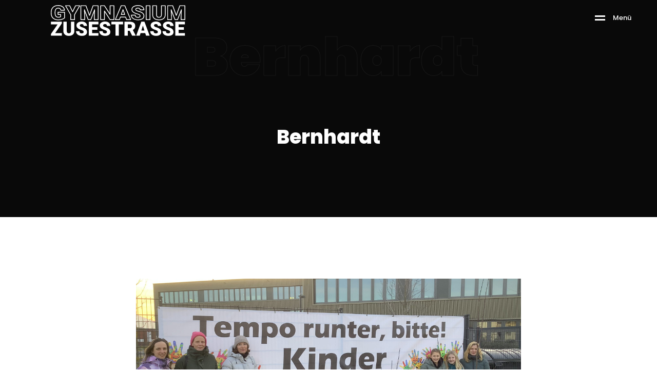

--- FILE ---
content_type: text/html; charset=UTF-8
request_url: https://gymnasium-zusestrasse.de/author/bernhardt
body_size: 35460
content:
<!DOCTYPE html>
<html lang="de">

<head>
        <!-- Meta UTF8 charset -->
    <meta charset="UTF-8">
    <meta name="viewport" content="initial-scale=1.0" />
    <meta name="viewport" content="width=device-width, height=device-height, initial-scale=1, maximum-scale=1, minimum-scale=1, minimal-ui" />
    <meta name="theme-color" content="" />
    <meta name="msapplication-navbutton-color" content="" />
    <meta name="apple-mobile-web-app-status-bar-style" content="" />
    <meta name='robots' content='index, follow, max-image-preview:large, max-snippet:-1, max-video-preview:-1' />
	<style>img:is([sizes="auto" i], [sizes^="auto," i]) { contain-intrinsic-size: 3000px 1500px }</style>
	
	<!-- This site is optimized with the Yoast SEO plugin v26.4 - https://yoast.com/wordpress/plugins/seo/ -->
	<title>Bernhardt, Autor bei Gymnasium Zusestrasse</title>
	<link rel="canonical" href="https://gymnasium-zusestrasse.de/author/bernhardt" />
	<link rel="next" href="https://gymnasium-zusestrasse.de/author/bernhardt/page/2" />
	<meta property="og:locale" content="de_DE" />
	<meta property="og:type" content="profile" />
	<meta property="og:title" content="Bernhardt, Autor bei Gymnasium Zusestrasse" />
	<meta property="og:url" content="https://gymnasium-zusestrasse.de/author/bernhardt" />
	<meta property="og:site_name" content="Gymnasium Zusestrasse" />
	<meta property="og:image" content="https://secure.gravatar.com/avatar/347b0ed4d1416eecc956a94ff767c12c?s=500&d=mm&r=g" />
	<meta name="twitter:card" content="summary_large_image" />
	<script type="application/ld+json" class="yoast-schema-graph">{"@context":"https://schema.org","@graph":[{"@type":"ProfilePage","@id":"https://gymnasium-zusestrasse.de/author/bernhardt","url":"https://gymnasium-zusestrasse.de/author/bernhardt","name":"Bernhardt, Autor bei Gymnasium Zusestrasse","isPartOf":{"@id":"https://gymnasium-zusestrasse.de/#website"},"primaryImageOfPage":{"@id":"https://gymnasium-zusestrasse.de/author/bernhardt#primaryimage"},"image":{"@id":"https://gymnasium-zusestrasse.de/author/bernhardt#primaryimage"},"thumbnailUrl":"https://gymnasium-zusestrasse.de/wp-content/uploads/2026/01/VerkehrssicherheitsAGBanner1-scaled.jpeg","breadcrumb":{"@id":"https://gymnasium-zusestrasse.de/author/bernhardt#breadcrumb"},"inLanguage":"de","potentialAction":[{"@type":"ReadAction","target":["https://gymnasium-zusestrasse.de/author/bernhardt"]}]},{"@type":"ImageObject","inLanguage":"de","@id":"https://gymnasium-zusestrasse.de/author/bernhardt#primaryimage","url":"https://gymnasium-zusestrasse.de/wp-content/uploads/2026/01/VerkehrssicherheitsAGBanner1-scaled.jpeg","contentUrl":"https://gymnasium-zusestrasse.de/wp-content/uploads/2026/01/VerkehrssicherheitsAGBanner1-scaled.jpeg","width":2560,"height":1920},{"@type":"BreadcrumbList","@id":"https://gymnasium-zusestrasse.de/author/bernhardt#breadcrumb","itemListElement":[{"@type":"ListItem","position":1,"name":"Startseite","item":"https://gymnasium-zusestrasse.de/"},{"@type":"ListItem","position":2,"name":"Archive für Bernhardt"}]},{"@type":"WebSite","@id":"https://gymnasium-zusestrasse.de/#website","url":"https://gymnasium-zusestrasse.de/","name":"Gymnasium Zusestrasse","description":"Das neue Gymnasium in Köln Lövenich","publisher":{"@id":"https://gymnasium-zusestrasse.de/#organization"},"potentialAction":[{"@type":"SearchAction","target":{"@type":"EntryPoint","urlTemplate":"https://gymnasium-zusestrasse.de/?s={search_term_string}"},"query-input":{"@type":"PropertyValueSpecification","valueRequired":true,"valueName":"search_term_string"}}],"inLanguage":"de"},{"@type":"Organization","@id":"https://gymnasium-zusestrasse.de/#organization","name":"Gymnasium Zusestrasse","url":"https://gymnasium-zusestrasse.de/","logo":{"@type":"ImageObject","inLanguage":"de","@id":"https://gymnasium-zusestrasse.de/#/schema/logo/image/","url":"https://gymnasium-zusestrasse.de/wp-content/uploads/2022/12/GZ-LOGO-Schwarz.png","contentUrl":"https://gymnasium-zusestrasse.de/wp-content/uploads/2022/12/GZ-LOGO-Schwarz.png","width":1181,"height":308,"caption":"Gymnasium Zusestrasse"},"image":{"@id":"https://gymnasium-zusestrasse.de/#/schema/logo/image/"}},{"@type":"Person","@id":"https://gymnasium-zusestrasse.de/#/schema/person/3a5accf16d4c295fef732c62c60ac78a","name":"Bernhardt","image":{"@type":"ImageObject","inLanguage":"de","@id":"https://gymnasium-zusestrasse.de/#/schema/person/image/","url":"https://secure.gravatar.com/avatar/bbee930d09eadf17ab772cc7c0f0639f3452123383f692f3d6585a96b35e85f4?s=96&d=mm&r=g","contentUrl":"https://secure.gravatar.com/avatar/bbee930d09eadf17ab772cc7c0f0639f3452123383f692f3d6585a96b35e85f4?s=96&d=mm&r=g","caption":"Bernhardt"},"sameAs":["https://gymnasium-zusestrasse.de"],"mainEntityOfPage":{"@id":"https://gymnasium-zusestrasse.de/author/bernhardt"}}]}</script>
	<!-- / Yoast SEO plugin. -->


<link rel="alternate" type="application/rss+xml" title="Gymnasium Zusestrasse &raquo; Feed" href="https://gymnasium-zusestrasse.de/feed" />
<link rel="alternate" type="application/rss+xml" title="Gymnasium Zusestrasse &raquo; Kommentar-Feed" href="https://gymnasium-zusestrasse.de/comments/feed" />
<link rel="alternate" type="text/calendar" title="Gymnasium Zusestrasse &raquo; iCal Feed" href="https://gymnasium-zusestrasse.de/termine/?ical=1" />
<script consent-skip-blocker="1" data-skip-lazy-load="js-extra"  data-cfasync="false">
(function () {
  // Web Font Loader compatibility (https://github.com/typekit/webfontloader)
  var modules = {
    typekit: "https://use.typekit.net",
    google: "https://fonts.googleapis.com/"
  };

  var load = function (config) {
    setTimeout(function () {
      var a = window.consentApi;

      // Only when blocker is active
      if (a) {
        // Iterate all modules and handle in a single `WebFont.load`
        Object.keys(modules).forEach(function (module) {
          var newConfigWithoutOtherModules = JSON.parse(
            JSON.stringify(config)
          );
          Object.keys(modules).forEach(function (toRemove) {
            if (toRemove !== module) {
              delete newConfigWithoutOtherModules[toRemove];
            }
          });

          if (newConfigWithoutOtherModules[module]) {
            a.unblock(modules[module]).then(function () {
              var originalLoad = window.WebFont.load;
              if (originalLoad !== load) {
                originalLoad(newConfigWithoutOtherModules);
              }
            });
          }
        });
      }
    }, 0);
  };

  if (!window.WebFont) {
    window.WebFont = {
      load: load
    };
  }
})();
</script><style>[consent-id]:not(.rcb-content-blocker):not([consent-transaction-complete]):not([consent-visual-use-parent^="children:"]):not([consent-confirm]){opacity:0!important;}
.rcb-content-blocker+.rcb-content-blocker-children-fallback~*{display:none!important;}</style><link rel="preload" href="https://gymnasium-zusestrasse.de/wp-content/7bb76408679031b9a09b77844ac26f2e/dist/64474662.js?ver=cfdeb40e786de82f627323f9550f905f" as="script" />
<link rel="preload" href="https://gymnasium-zusestrasse.de/wp-content/7bb76408679031b9a09b77844ac26f2e/dist/260118989.js?ver=8c1f725df9af567e471c98bf6cbb18c6" as="script" />
<link rel="preload" href="https://gymnasium-zusestrasse.de/wp-content/plugins/real-cookie-banner/public/lib/animate.css/animate.min.css?ver=4.1.1" as="style" />
<link rel="alternate" type="application/rss+xml" title="Gymnasium Zusestrasse &raquo; Beitrags-Feed von Bernhardt" href="https://gymnasium-zusestrasse.de/author/bernhardt/feed" />
<script data-cfasync="false" type="text/javascript" defer src="https://gymnasium-zusestrasse.de/wp-content/7bb76408679031b9a09b77844ac26f2e/dist/64474662.js?ver=cfdeb40e786de82f627323f9550f905f" id="real-cookie-banner-vendor-real-cookie-banner-banner-js"></script>
<script type="application/json" data-skip-lazy-load="js-extra" data-skip-moving="true" data-no-defer nitro-exclude data-alt-type="application/ld+json" data-dont-merge data-wpmeteor-nooptimize="true" data-cfasync="false" id="a86d499739233cbd6240372b87a7873631-js-extra">{"slug":"real-cookie-banner","textDomain":"real-cookie-banner","version":"5.2.12","restUrl":"https:\/\/gymnasium-zusestrasse.de\/wp-json\/real-cookie-banner\/v1\/","restNamespace":"real-cookie-banner\/v1","restPathObfuscateOffset":"09c8eaa4b585e95b","restRoot":"https:\/\/gymnasium-zusestrasse.de\/wp-json\/","restQuery":{"_v":"5.2.12","_locale":"user"},"restNonce":"345f3c1161","restRecreateNonceEndpoint":"https:\/\/gymnasium-zusestrasse.de\/wp-admin\/admin-ajax.php?action=rest-nonce","publicUrl":"https:\/\/gymnasium-zusestrasse.de\/wp-content\/plugins\/real-cookie-banner\/public\/","chunkFolder":"dist","chunksLanguageFolder":"https:\/\/gymnasium-zusestrasse.de\/wp-content\/languages\/mo-cache\/real-cookie-banner\/","chunks":{"chunk-config-tab-blocker.lite.js":["de_DE-83d48f038e1cf6148175589160cda67e","de_DE-e051c4c51a9ece7608a571f9dada4712","de_DE-24de88ac89ca0a1363889bd3fd6e1c50","de_DE-93ec68381a9f458fbce3acbccd434479"],"chunk-config-tab-blocker.pro.js":["de_DE-ddf5ae983675e7b6eec2afc2d53654a2","de_DE-ad0fc0f9f96d053303b1ede45a238984","de_DE-e516a6866b9a31db231ab92dedaa8b29","de_DE-1aac2e7f59d941d7ed1061d1018d2957"],"chunk-config-tab-consent.lite.js":["de_DE-3823d7521a3fc2857511061e0d660408"],"chunk-config-tab-consent.pro.js":["de_DE-9cb9ecf8c1e8ce14036b5f3a5e19f098"],"chunk-config-tab-cookies.lite.js":["de_DE-1a51b37d0ef409906245c7ed80d76040","de_DE-e051c4c51a9ece7608a571f9dada4712","de_DE-24de88ac89ca0a1363889bd3fd6e1c50"],"chunk-config-tab-cookies.pro.js":["de_DE-572ee75deed92e7a74abba4b86604687","de_DE-ad0fc0f9f96d053303b1ede45a238984","de_DE-e516a6866b9a31db231ab92dedaa8b29"],"chunk-config-tab-dashboard.lite.js":["de_DE-f843c51245ecd2b389746275b3da66b6"],"chunk-config-tab-dashboard.pro.js":["de_DE-ae5ae8f925f0409361cfe395645ac077"],"chunk-config-tab-import.lite.js":["de_DE-66df94240f04843e5a208823e466a850"],"chunk-config-tab-import.pro.js":["de_DE-e5fee6b51986d4ff7a051d6f6a7b076a"],"chunk-config-tab-licensing.lite.js":["de_DE-e01f803e4093b19d6787901b9591b5a6"],"chunk-config-tab-licensing.pro.js":["de_DE-4918ea9704f47c2055904e4104d4ffba"],"chunk-config-tab-scanner.lite.js":["de_DE-b10b39f1099ef599835c729334e38429"],"chunk-config-tab-scanner.pro.js":["de_DE-752a1502ab4f0bebfa2ad50c68ef571f"],"chunk-config-tab-settings.lite.js":["de_DE-37978e0b06b4eb18b16164a2d9c93a2c"],"chunk-config-tab-settings.pro.js":["de_DE-e59d3dcc762e276255c8989fbd1f80e3"],"chunk-config-tab-tcf.lite.js":["de_DE-4f658bdbf0aa370053460bc9e3cd1f69","de_DE-e051c4c51a9ece7608a571f9dada4712","de_DE-93ec68381a9f458fbce3acbccd434479"],"chunk-config-tab-tcf.pro.js":["de_DE-e1e83d5b8a28f1f91f63b9de2a8b181a","de_DE-ad0fc0f9f96d053303b1ede45a238984","de_DE-1aac2e7f59d941d7ed1061d1018d2957"]},"others":{"customizeValuesBanner":"{\"layout\":{\"type\":\"dialog\",\"maxHeightEnabled\":false,\"maxHeight\":740,\"dialogMaxWidth\":530,\"dialogPosition\":\"middleCenter\",\"dialogMargin\":[0,0,0,0],\"bannerPosition\":\"bottom\",\"bannerMaxWidth\":1024,\"dialogBorderRadius\":3,\"borderRadius\":5,\"animationIn\":\"slideInUp\",\"animationInDuration\":500,\"animationInOnlyMobile\":true,\"animationOut\":\"none\",\"animationOutDuration\":500,\"animationOutOnlyMobile\":true,\"overlay\":true,\"overlayBg\":\"#000000\",\"overlayBgAlpha\":38,\"overlayBlur\":2},\"decision\":{\"acceptAll\":\"button\",\"acceptEssentials\":\"button\",\"showCloseIcon\":false,\"acceptIndividual\":\"button\",\"buttonOrder\":\"all,save,individual,essential\",\"showGroups\":false,\"groupsFirstView\":false,\"saveButton\":\"always\"},\"design\":{\"bg\":\"#ffffff\",\"textAlign\":\"center\",\"linkTextDecoration\":\"underline\",\"borderWidth\":0,\"borderColor\":\"#ffffff\",\"fontSize\":13,\"fontColor\":\"#2b2b2b\",\"fontInheritFamily\":true,\"fontFamily\":\"Arial, Helvetica, sans-serif\",\"fontWeight\":\"normal\",\"boxShadowEnabled\":true,\"boxShadowOffsetX\":0,\"boxShadowOffsetY\":5,\"boxShadowBlurRadius\":13,\"boxShadowSpreadRadius\":0,\"boxShadowColor\":\"#000000\",\"boxShadowColorAlpha\":20},\"headerDesign\":{\"inheritBg\":true,\"bg\":\"#f4f4f4\",\"inheritTextAlign\":true,\"textAlign\":\"center\",\"padding\":[17,20,15,20],\"logo\":\"\",\"logoRetina\":\"\",\"logoMaxHeight\":40,\"logoPosition\":\"left\",\"logoMargin\":[5,15,5,15],\"fontSize\":20,\"fontColor\":\"#2b2b2b\",\"fontInheritFamily\":true,\"fontFamily\":\"Arial, Helvetica, sans-serif\",\"fontWeight\":\"normal\",\"borderWidth\":1,\"borderColor\":\"#efefef\"},\"bodyDesign\":{\"padding\":[15,20,5,20],\"descriptionInheritFontSize\":true,\"descriptionFontSize\":13,\"dottedGroupsInheritFontSize\":true,\"dottedGroupsFontSize\":13,\"dottedGroupsBulletColor\":\"#15779b\",\"teachingsInheritTextAlign\":true,\"teachingsTextAlign\":\"center\",\"teachingsSeparatorActive\":true,\"teachingsSeparatorWidth\":50,\"teachingsSeparatorHeight\":1,\"teachingsSeparatorColor\":\"#000000\",\"teachingsInheritFontSize\":false,\"teachingsFontSize\":12,\"teachingsInheritFontColor\":false,\"teachingsFontColor\":\"#7c7c7c\",\"accordionMargin\":[10,0,5,0],\"accordionPadding\":[5,10,5,10],\"accordionArrowType\":\"outlined\",\"accordionArrowColor\":\"#15779b\",\"accordionBg\":\"#ffffff\",\"accordionActiveBg\":\"#f9f9f9\",\"accordionHoverBg\":\"#efefef\",\"accordionBorderWidth\":1,\"accordionBorderColor\":\"#efefef\",\"accordionTitleFontSize\":12,\"accordionTitleFontColor\":\"#2b2b2b\",\"accordionTitleFontWeight\":\"normal\",\"accordionDescriptionMargin\":[5,0,0,0],\"accordionDescriptionFontSize\":12,\"accordionDescriptionFontColor\":\"#757575\",\"accordionDescriptionFontWeight\":\"normal\",\"acceptAllOneRowLayout\":false,\"acceptAllPadding\":[10,10,10,10],\"acceptAllBg\":\"#000000\",\"acceptAllTextAlign\":\"center\",\"acceptAllFontSize\":18,\"acceptAllFontColor\":\"#ffffff\",\"acceptAllFontWeight\":\"normal\",\"acceptAllBorderWidth\":0,\"acceptAllBorderColor\":\"#000000\",\"acceptAllHoverBg\":\"#000000\",\"acceptAllHoverFontColor\":\"#ffffff\",\"acceptAllHoverBorderColor\":\"#000000\",\"acceptEssentialsUseAcceptAll\":true,\"acceptEssentialsButtonType\":\"\",\"acceptEssentialsPadding\":[10,10,10,10],\"acceptEssentialsBg\":\"#efefef\",\"acceptEssentialsTextAlign\":\"center\",\"acceptEssentialsFontSize\":18,\"acceptEssentialsFontColor\":\"#0a0a0a\",\"acceptEssentialsFontWeight\":\"normal\",\"acceptEssentialsBorderWidth\":0,\"acceptEssentialsBorderColor\":\"#000000\",\"acceptEssentialsHoverBg\":\"#e8e8e8\",\"acceptEssentialsHoverFontColor\":\"#000000\",\"acceptEssentialsHoverBorderColor\":\"#000000\",\"acceptIndividualPadding\":[10,10,10,10],\"acceptIndividualBg\":\"#000000\",\"acceptIndividualTextAlign\":\"center\",\"acceptIndividualFontSize\":18,\"acceptIndividualFontColor\":\"#ffffff\",\"acceptIndividualFontWeight\":\"normal\",\"acceptIndividualBorderWidth\":0,\"acceptIndividualBorderColor\":\"#000000\",\"acceptIndividualHoverBg\":\"#000000\",\"acceptIndividualHoverFontColor\":\"#ffffff\",\"acceptIndividualHoverBorderColor\":\"#000000\"},\"footerDesign\":{\"poweredByLink\":true,\"inheritBg\":false,\"bg\":\"#fcfcfc\",\"inheritTextAlign\":true,\"textAlign\":\"center\",\"padding\":[10,20,15,20],\"fontSize\":14,\"fontColor\":\"#7c7c7c\",\"fontInheritFamily\":true,\"fontFamily\":\"Arial, Helvetica, sans-serif\",\"fontWeight\":\"normal\",\"hoverFontColor\":\"#2b2b2b\",\"borderWidth\":1,\"borderColor\":\"#efefef\",\"languageSwitcher\":\"flags\"},\"texts\":{\"headline\":\"Privatsph\\u00e4re-Einstellungen\",\"description\":\"Wir verwenden Cookies und \\u00e4hnliche Technologien auf unserer Website und verarbeiten personenbezogene Daten von dir (z.B. IP-Adresse), um z.B. Inhalte und Anzeigen zu personalisieren, Medien von Drittanbietern einzubinden oder Zugriffe auf unsere Website zu analysieren. Die Datenverarbeitung kann auch erst in Folge gesetzter Cookies stattfinden. Wir teilen diese Daten mit Dritten, die wir in den Privatsph\\u00e4re-Einstellungen benennen.<br \\\/><br \\\/>Die Datenverarbeitung kann mit deiner Einwilligung oder auf Basis eines berechtigten Interesses erfolgen, dem du in den Privatsph\\u00e4re-Einstellungen widersprechen kannst. Du hast das Recht, nicht einzuwilligen und deine Einwilligung zu einem sp\\u00e4teren Zeitpunkt zu \\u00e4ndern oder zu widerrufen. Weitere Informationen zur Verwendung deiner Daten findest du in unserer {{privacyPolicy}}Datenschutzerkl\\u00e4rung{{\\\/privacyPolicy}}.\",\"acceptAll\":\"Alle akzeptieren\",\"acceptEssentials\":\"Weiter ohne Einwilligung\",\"acceptIndividual\":\"Privatsph\\u00e4re-Einstellungen individuell festlegen\",\"poweredBy\":\"0\",\"dataProcessingInUnsafeCountries\":\"Einige Dienste verarbeiten personenbezogene Daten in unsicheren Drittl\\u00e4ndern. Indem du in die Nutzung dieser Services einwilligst, erkl\\u00e4rst du dich auch mit der Verarbeitung deiner Daten in diesen unsicheren Drittl\\u00e4ndern gem\\u00e4\\u00df {{legalBasis}} einverstanden. Dies birgt das Risiko, dass deine Daten von Beh\\u00f6rden zu Kontroll- und \\u00dcberwachungszwecken verarbeitet werden, m\\u00f6glicherweise ohne die M\\u00f6glichkeit eines Rechtsbehelfs.\",\"ageNoticeBanner\":\"Du bist unter {{minAge}} Jahre alt? Dann kannst du nicht in optionale Services einwilligen. Du kannst deine Eltern oder Erziehungsberechtigten bitten, mit dir in diese Services einzuwilligen.\",\"ageNoticeBlocker\":\"Du bist unter {{minAge}} Jahre alt? Leider darfst du diesem Service nicht selbst zustimmen, um diese Inhalte zu sehen. Bitte deine Eltern oder Erziehungsberechtigten, dem Service mit dir zuzustimmen!\",\"listServicesNotice\":\"Wenn du alle Services akzeptierst, erlaubst du, dass {{services}} geladen werden. Diese sind nach ihrem Zweck in Gruppen {{serviceGroups}} unterteilt (Zugeh\\u00f6rigkeit durch hochgestellte Zahlen gekennzeichnet).\",\"listServicesLegitimateInterestNotice\":\"Au\\u00dferdem werden die {{services}} auf der Grundlage eines berechtigten Interesses geladen.\",\"consentForwardingExternalHosts\":\"Deine Einwilligung gilt auch auf {{websites}}.\",\"blockerHeadline\":\"{{name}} aufgrund von Privatsph\\u00e4re-Einstellungen blockiert\",\"blockerLinkShowMissing\":\"Zeige alle Services, denen du noch zustimmen musst\",\"blockerLoadButton\":\"Erforderliche Services akzeptieren und Inhalte laden\",\"blockerAcceptInfo\":\"Wenn du die blockierten Inhalte l\\u00e4dst, werden deine Datenschutzeinstellungen angepasst. Inhalte aus diesem Service werden in Zukunft nicht mehr blockiert. Du hast das Recht, deine Entscheidung jederzeit zu widerrufen oder zu \\u00e4ndern.\",\"stickyHistory\":\"Historie der Privatsph\\u00e4re-Einstellungen\",\"stickyRevoke\":\"Einwilligungen widerrufen\",\"stickyRevokeSuccessMessage\":\"Du hast die Einwilligung f\\u00fcr Services mit dessen Cookies und Verarbeitung personenbezogener Daten erfolgreich widerrufen. Die Seite wird jetzt neu geladen!\",\"stickyChange\":\"Privatsph\\u00e4re-Einstellungen \\u00e4ndern\"},\"individualLayout\":{\"inheritDialogMaxWidth\":false,\"dialogMaxWidth\":970,\"inheritBannerMaxWidth\":true,\"bannerMaxWidth\":1980,\"descriptionTextAlign\":\"left\"},\"group\":{\"checkboxBg\":\"#f0f0f0\",\"checkboxBorderWidth\":1,\"checkboxBorderColor\":\"#d2d2d2\",\"checkboxActiveColor\":\"#ffffff\",\"checkboxActiveBg\":\"#15779b\",\"checkboxActiveBorderColor\":\"#11607d\",\"groupInheritBg\":true,\"groupBg\":\"#f4f4f4\",\"groupPadding\":[15,15,15,15],\"groupSpacing\":10,\"groupBorderRadius\":5,\"groupBorderWidth\":1,\"groupBorderColor\":\"#f4f4f4\",\"headlineFontSize\":16,\"headlineFontWeight\":\"normal\",\"headlineFontColor\":\"#2b2b2b\",\"descriptionFontSize\":14,\"descriptionFontColor\":\"#7c7c7c\",\"linkColor\":\"#7c7c7c\",\"linkHoverColor\":\"#2b2b2b\",\"detailsHideLessRelevant\":true},\"saveButton\":{\"useAcceptAll\":true,\"type\":\"button\",\"padding\":[10,10,10,10],\"bg\":\"#efefef\",\"textAlign\":\"center\",\"fontSize\":18,\"fontColor\":\"#0a0a0a\",\"fontWeight\":\"normal\",\"borderWidth\":0,\"borderColor\":\"#000000\",\"hoverBg\":\"#e8e8e8\",\"hoverFontColor\":\"#000000\",\"hoverBorderColor\":\"#000000\"},\"individualTexts\":{\"headline\":\"Individuelle Privatsph\\u00e4re-Einstellungen\",\"description\":\"Wir verwenden Cookies und \\u00e4hnliche Technologien auf unserer Website und verarbeiten personenbezogene Daten von dir (z.B. IP-Adresse), um z.B. Inhalte und Anzeigen zu personalisieren, Medien von Drittanbietern einzubinden oder Zugriffe auf unsere Website zu analysieren. Die Datenverarbeitung kann auch erst in Folge gesetzter Cookies stattfinden. Wir teilen diese Daten mit Dritten, die wir in den Privatsph\\u00e4re-Einstellungen benennen.<br \\\/><br \\\/>Die Datenverarbeitung kann mit deiner Einwilligung oder auf Basis eines berechtigten Interesses erfolgen, dem du in den Privatsph\\u00e4re-Einstellungen widersprechen kannst. Du hast das Recht, nicht einzuwilligen und deine Einwilligung zu einem sp\\u00e4teren Zeitpunkt zu \\u00e4ndern oder zu widerrufen. Weitere Informationen zur Verwendung deiner Daten findest du in unserer {{privacyPolicy}}Datenschutzerkl\\u00e4rung{{\\\/privacyPolicy}}.<br \\\/><br \\\/>Im Folgenden findest du eine \\u00dcbersicht \\u00fcber alle Services, die von dieser Website genutzt werden. Du kannst dir detaillierte Informationen zu jedem Service ansehen und ihm einzeln zustimmen oder von deinem Widerspruchsrecht Gebrauch machen.\",\"save\":\"Individuelle Auswahlen speichern\",\"showMore\":\"Service-Informationen anzeigen\",\"hideMore\":\"Service-Informationen ausblenden\",\"postamble\":\"\"},\"mobile\":{\"enabled\":true,\"maxHeight\":400,\"hideHeader\":false,\"alignment\":\"bottom\",\"scalePercent\":90,\"scalePercentVertical\":-50},\"sticky\":{\"enabled\":false,\"animationsEnabled\":true,\"alignment\":\"left\",\"bubbleBorderRadius\":50,\"icon\":\"fingerprint\",\"iconCustom\":\"\",\"iconCustomRetina\":\"\",\"iconSize\":30,\"iconColor\":\"#ffffff\",\"bubbleMargin\":[10,20,20,20],\"bubblePadding\":15,\"bubbleBg\":\"#15779b\",\"bubbleBorderWidth\":0,\"bubbleBorderColor\":\"#10556f\",\"boxShadowEnabled\":true,\"boxShadowOffsetX\":0,\"boxShadowOffsetY\":2,\"boxShadowBlurRadius\":5,\"boxShadowSpreadRadius\":1,\"boxShadowColor\":\"#105b77\",\"boxShadowColorAlpha\":40,\"bubbleHoverBg\":\"#ffffff\",\"bubbleHoverBorderColor\":\"#000000\",\"hoverIconColor\":\"#000000\",\"hoverIconCustom\":\"\",\"hoverIconCustomRetina\":\"\",\"menuFontSize\":16,\"menuBorderRadius\":5,\"menuItemSpacing\":10,\"menuItemPadding\":[5,10,5,10]},\"customCss\":{\"css\":\"\",\"antiAdBlocker\":\"y\"}}","isPro":false,"showProHints":false,"proUrl":"https:\/\/devowl.io\/de\/go\/real-cookie-banner?source=rcb-lite","showLiteNotice":true,"frontend":{"groups":"[{\"id\":9,\"name\":\"Essenziell\",\"slug\":\"essenziell\",\"description\":\"Essenzielle Services sind f\\u00fcr die grundlegende Funktionalit\\u00e4t der Website erforderlich. Sie enthalten nur technisch notwendige Services. Diesen Services kann nicht widersprochen werden.\",\"isEssential\":true,\"isDefault\":true,\"items\":[{\"id\":8536,\"name\":\"NineTheme\",\"purpose\":\"Stellt ein Wordpress Template, das den Seitenaufbau regelt.\",\"providerContact\":{\"phone\":\"\",\"email\":\"\",\"link\":\"\"},\"isProviderCurrentWebsite\":false,\"provider\":\"NineTheme\",\"uniqueName\":\"ninetheme\",\"isEmbeddingOnlyExternalResources\":true,\"legalBasis\":\"consent\",\"dataProcessingInCountries\":[],\"dataProcessingInCountriesSpecialTreatments\":[],\"technicalDefinitions\":[{\"type\":\"http\",\"name\":\"\",\"host\":\"\",\"duration\":0,\"durationUnit\":\"y\",\"isSessionDuration\":false,\"purpose\":\"\"}],\"codeDynamics\":[],\"providerPrivacyPolicyUrl\":\"https:\\\/\\\/ninetheme.com\\\/privacy-policy\\\/\",\"providerLegalNoticeUrl\":\"\",\"tagManagerOptInEventName\":\"\",\"tagManagerOptOutEventName\":\"\",\"googleConsentModeConsentTypes\":[],\"executePriority\":10,\"codeOptIn\":\"\",\"executeCodeOptInWhenNoTagManagerConsentIsGiven\":false,\"codeOptOut\":\"\",\"executeCodeOptOutWhenNoTagManagerConsentIsGiven\":false,\"deleteTechnicalDefinitionsAfterOptOut\":false,\"codeOnPageLoad\":\"\",\"presetId\":\"\"},{\"id\":7384,\"name\":\"Elementor\",\"purpose\":\"Elementor ist eine Software, mit der das Layout dieser Website erstellt wurde. Cookies werden daf\\u00fcr eingesetzt, um die Anzahl der Seitenaufrufe und aktive Sitzungen des Nutzers zu speichern. Die erhobenen Daten werden nicht f\\u00fcr Analysezwecke verwendet, sondern nur um sicherzustellen, dass z.B. bei mehreren aktiven Sitzungen ausgeblendete Elemente nicht wieder angezeigt werden.\",\"providerContact\":{\"phone\":\"\",\"email\":\"\",\"link\":\"\"},\"isProviderCurrentWebsite\":true,\"provider\":\"GYZUSE\",\"uniqueName\":\"elementor\",\"isEmbeddingOnlyExternalResources\":false,\"legalBasis\":\"consent\",\"dataProcessingInCountries\":[],\"dataProcessingInCountriesSpecialTreatments\":[],\"technicalDefinitions\":[{\"type\":\"local\",\"name\":\"elementor\",\"host\":\"gymnasium-zusestrasse.de\",\"duration\":0,\"durationUnit\":\"y\",\"isSessionDuration\":false,\"purpose\":\"\"},{\"type\":\"session\",\"name\":\"elementor\",\"host\":\"gymnasium-zusestrasse.de\",\"duration\":0,\"durationUnit\":\"y\",\"isSessionDuration\":false,\"purpose\":\"\"}],\"codeDynamics\":[],\"providerPrivacyPolicyUrl\":\"https:\\\/\\\/gymnasium-zusestrasse.de\\\/datenschutz\",\"providerLegalNoticeUrl\":\"\",\"tagManagerOptInEventName\":\"\",\"tagManagerOptOutEventName\":\"\",\"googleConsentModeConsentTypes\":[],\"executePriority\":10,\"codeOptIn\":\"\",\"executeCodeOptInWhenNoTagManagerConsentIsGiven\":false,\"codeOptOut\":\"\",\"executeCodeOptOutWhenNoTagManagerConsentIsGiven\":false,\"deleteTechnicalDefinitionsAfterOptOut\":false,\"codeOnPageLoad\":\"\",\"presetId\":\"elementor\"},{\"id\":304,\"name\":\"Real Cookie Banner\",\"purpose\":\"Real Cookie Banner bittet Website-Besucher um die Einwilligung zum Setzen von Cookies und zur Verarbeitung personenbezogener Daten. Dazu wird jedem Website-Besucher eine UUID (pseudonyme Identifikation des Nutzers) zugewiesen, die bis zum Ablauf des Cookies zur Speicherung der Einwilligung g\\u00fcltig ist. Cookies werden dazu verwendet, um zu testen, ob Cookies gesetzt werden k\\u00f6nnen, um Referenz auf die dokumentierte Einwilligung zu speichern, um zu speichern, in welche Services aus welchen Service-Gruppen der Besucher eingewilligt hat, und, falls Einwilligung nach dem Transparency &amp; Consent Framework (TCF) eingeholt werden, um die Einwilligungen in TCF Partner, Zwecke, besondere Zwecke, Funktionen und besondere Funktionen zu speichern. Im Rahmen der Darlegungspflicht nach DSGVO wird die erhobene Einwilligung vollumf\\u00e4nglich dokumentiert. Dazu z\\u00e4hlt neben den Services und Service-Gruppen, in welche der Besucher eingewilligt hat, und falls Einwilligung nach dem TCF Standard eingeholt werden, in welche TCF Partner, Zwecke und Funktionen der Besucher eingewilligt hat, alle Einstellungen des Cookie Banners zum Zeitpunkt der Einwilligung als auch die technischen Umst\\u00e4nde (z.B. Gr\\u00f6\\u00dfe des Sichtbereichs bei der Einwilligung) und die Nutzerinteraktionen (z.B. Klick auf Buttons), die zur Einwilligung gef\\u00fchrt haben. Die Einwilligung wird pro Sprache einmal erhoben.\",\"providerContact\":{\"phone\":\"\",\"email\":\"\",\"link\":\"\"},\"isProviderCurrentWebsite\":true,\"provider\":\"GYZUSE\",\"uniqueName\":\"real-cookie-banner\",\"isEmbeddingOnlyExternalResources\":false,\"legalBasis\":\"legal-requirement\",\"dataProcessingInCountries\":[],\"dataProcessingInCountriesSpecialTreatments\":[],\"technicalDefinitions\":[{\"type\":\"http\",\"name\":\"real_cookie_banner*\",\"host\":\".gymnasium-zusestrasse.de\",\"duration\":365,\"durationUnit\":\"d\",\"isSessionDuration\":false,\"purpose\":\"Eindeutiger Identifikator f\\u00fcr die Einwilligung, aber nicht f\\u00fcr den Website-Besucher. Revisionshash f\\u00fcr die Einstellungen des Cookie-Banners (Texte, Farben, Funktionen, Servicegruppen, Dienste, Content Blocker usw.). IDs f\\u00fcr eingewilligte Services und Service-Gruppen.\"},{\"type\":\"http\",\"name\":\"real_cookie_banner*-tcf\",\"host\":\".gymnasium-zusestrasse.de\",\"duration\":365,\"durationUnit\":\"d\",\"isSessionDuration\":false,\"purpose\":\"Im Rahmen von TCF gesammelte Einwilligungen, die im TC-String-Format gespeichert werden, einschlie\\u00dflich TCF-Vendoren, -Zwecke, -Sonderzwecke, -Funktionen und -Sonderfunktionen.\"},{\"type\":\"http\",\"name\":\"real_cookie_banner*-gcm\",\"host\":\".gymnasium-zusestrasse.de\",\"duration\":365,\"durationUnit\":\"d\",\"isSessionDuration\":false,\"purpose\":\"Die im Google Consent Mode gesammelten Einwilligungen in die verschiedenen Einwilligungstypen (Zwecke) werden f\\u00fcr alle mit dem Google Consent Mode kompatiblen Services gespeichert.\"},{\"type\":\"http\",\"name\":\"real_cookie_banner-test\",\"host\":\".gymnasium-zusestrasse.de\",\"duration\":365,\"durationUnit\":\"d\",\"isSessionDuration\":false,\"purpose\":\"Cookie, der gesetzt wurde, um die Funktionalit\\u00e4t von HTTP-Cookies zu testen. Wird sofort nach dem Test gel\\u00f6scht.\"},{\"type\":\"local\",\"name\":\"real_cookie_banner*\",\"host\":\"https:\\\/\\\/gymnasium-zusestrasse.de\",\"duration\":1,\"durationUnit\":\"d\",\"isSessionDuration\":false,\"purpose\":\"Eindeutiger Identifikator f\\u00fcr die Einwilligung, aber nicht f\\u00fcr den Website-Besucher. Revisionshash f\\u00fcr die Einstellungen des Cookie-Banners (Texte, Farben, Funktionen, Service-Gruppen, Services, Content Blocker usw.). IDs f\\u00fcr eingewilligte Services und Service-Gruppen. Wird nur solange gespeichert, bis die Einwilligung auf dem Website-Server dokumentiert ist.\"},{\"type\":\"local\",\"name\":\"real_cookie_banner*-tcf\",\"host\":\"https:\\\/\\\/gymnasium-zusestrasse.de\",\"duration\":1,\"durationUnit\":\"d\",\"isSessionDuration\":false,\"purpose\":\"Im Rahmen von TCF gesammelte Einwilligungen werden im TC-String-Format gespeichert, einschlie\\u00dflich TCF Vendoren, Zwecke, besondere Zwecke, Funktionen und besondere Funktionen. Wird nur solange gespeichert, bis die Einwilligung auf dem Website-Server dokumentiert ist.\"},{\"type\":\"local\",\"name\":\"real_cookie_banner*-gcm\",\"host\":\"https:\\\/\\\/gymnasium-zusestrasse.de\",\"duration\":1,\"durationUnit\":\"d\",\"isSessionDuration\":false,\"purpose\":\"Im Rahmen des Google Consent Mode erfasste Einwilligungen werden f\\u00fcr alle mit dem Google Consent Mode kompatiblen Services in Einwilligungstypen (Zwecke) gespeichert. Wird nur solange gespeichert, bis die Einwilligung auf dem Website-Server dokumentiert ist.\"},{\"type\":\"local\",\"name\":\"real_cookie_banner-consent-queue*\",\"host\":\"https:\\\/\\\/gymnasium-zusestrasse.de\",\"duration\":1,\"durationUnit\":\"d\",\"isSessionDuration\":false,\"purpose\":\"Lokale Zwischenspeicherung (Caching) der Auswahl im Cookie-Banner, bis der Server die Einwilligung dokumentiert; Dokumentation periodisch oder bei Seitenwechseln versucht, wenn der Server nicht verf\\u00fcgbar oder \\u00fcberlastet ist.\"}],\"codeDynamics\":[],\"providerPrivacyPolicyUrl\":\"https:\\\/\\\/gymnasium-zusestrasse.de\\\/privacy-policy\",\"providerLegalNoticeUrl\":\"\",\"tagManagerOptInEventName\":\"\",\"tagManagerOptOutEventName\":\"\",\"googleConsentModeConsentTypes\":[],\"executePriority\":10,\"codeOptIn\":\"\",\"executeCodeOptInWhenNoTagManagerConsentIsGiven\":false,\"codeOptOut\":\"\",\"executeCodeOptOutWhenNoTagManagerConsentIsGiven\":false,\"deleteTechnicalDefinitionsAfterOptOut\":false,\"codeOnPageLoad\":\"\",\"presetId\":\"real-cookie-banner\"}]},{\"id\":10,\"name\":\"Funktional\",\"slug\":\"funktional\",\"description\":\"Funktionale Services sind notwendig, um \\u00fcber die wesentliche Funktionalit\\u00e4t der Website hinausgehende Features wie h\\u00fcbschere Schriftarten, Videowiedergabe oder interaktive Web 2.0-Features bereitzustellen. Inhalte von z.B. Video- und Social Media-Plattformen sind standardm\\u00e4\\u00dfig gesperrt und k\\u00f6nnen zugestimmt werden. Wenn dem Service zugestimmt wird, werden diese Inhalte automatisch ohne weitere manuelle Einwilligung geladen.\",\"isEssential\":false,\"isDefault\":true,\"items\":[{\"id\":7382,\"name\":\"Emojis\",\"purpose\":\"WordPress Emoji ist ein Emoji-Set, das von wordpress.org geladen wird. Es werden keine Cookies im technischen Sinne auf dem Client des Nutzers gesetzt, jedoch werden technische und personenbezogene Daten wie die IP-Adresse vom Client an den Server des Dienstanbieters \\u00fcbertragen, um die Nutzung des Dienstes zu erm\\u00f6glichen.\",\"providerContact\":{\"phone\":\"\",\"email\":\"\",\"link\":\"\"},\"isProviderCurrentWebsite\":false,\"provider\":\"WordPress.org\",\"uniqueName\":\"wordpress-emojis\",\"isEmbeddingOnlyExternalResources\":true,\"legalBasis\":\"consent\",\"dataProcessingInCountries\":[\"US\"],\"dataProcessingInCountriesSpecialTreatments\":[],\"technicalDefinitions\":[{\"type\":\"http\",\"name\":\"\",\"host\":\"\",\"duration\":0,\"durationUnit\":\"y\",\"isSessionDuration\":false,\"purpose\":\"\"}],\"codeDynamics\":[],\"providerPrivacyPolicyUrl\":\"https:\\\/\\\/de.wordpress.org\\\/about\\\/privacy\\\/\",\"providerLegalNoticeUrl\":\"\",\"tagManagerOptInEventName\":\"\",\"tagManagerOptOutEventName\":\"\",\"googleConsentModeConsentTypes\":[],\"executePriority\":10,\"codeOptIn\":\"\",\"executeCodeOptInWhenNoTagManagerConsentIsGiven\":false,\"codeOptOut\":\"\",\"executeCodeOptOutWhenNoTagManagerConsentIsGiven\":false,\"deleteTechnicalDefinitionsAfterOptOut\":false,\"codeOnPageLoad\":\"\",\"presetId\":\"wordpress-emojis\"},{\"id\":7381,\"name\":\"Google Fonts\",\"purpose\":\"Google Fonts ist ein Dienst, der Schriften, die nicht auf dem Client-Ger\\u00e4t des Nutzers installiert sind, herunterl\\u00e4dt und in die Website einbettet. Auf dem Client-Ger\\u00e4t des Nutzers werden keine Cookies im technischen Sinne gesetzt, aber es werden technische und pers\\u00f6nliche Daten wie z.B. die IP-Adresse vom Client an den Server des Dienstanbieters \\u00fcbertragen, um die Nutzung des Dienstes zu erm\\u00f6glichen.\",\"providerContact\":{\"phone\":\"\",\"email\":\"\",\"link\":\"\"},\"isProviderCurrentWebsite\":false,\"provider\":\"Google Ireland Limited\",\"uniqueName\":\"google-fonts\",\"isEmbeddingOnlyExternalResources\":true,\"legalBasis\":\"consent\",\"dataProcessingInCountries\":[\"US\"],\"dataProcessingInCountriesSpecialTreatments\":[],\"technicalDefinitions\":[{\"type\":\"http\",\"name\":\"\",\"host\":\"\",\"duration\":0,\"durationUnit\":\"y\",\"isSessionDuration\":false,\"purpose\":\"\"}],\"codeDynamics\":[],\"providerPrivacyPolicyUrl\":\"https:\\\/\\\/policies.google.com\\\/privacy\",\"providerLegalNoticeUrl\":\"\",\"tagManagerOptInEventName\":\"\",\"tagManagerOptOutEventName\":\"\",\"googleConsentModeConsentTypes\":[],\"executePriority\":10,\"codeOptIn\":\"\",\"executeCodeOptInWhenNoTagManagerConsentIsGiven\":false,\"codeOptOut\":\"\",\"executeCodeOptOutWhenNoTagManagerConsentIsGiven\":false,\"deleteTechnicalDefinitionsAfterOptOut\":false,\"codeOnPageLoad\":\"base64-encoded:[base64]\",\"presetId\":\"google-fonts\"}]}]","links":[{"id":9757,"label":"Datenschutzerkl\u00e4rung","pageType":"privacyPolicy","isExternalUrl":false,"pageId":3,"url":"https:\/\/gymnasium-zusestrasse.de\/datenschutz","hideCookieBanner":true,"isTargetBlank":true},{"id":9758,"label":"Impressum","pageType":"legalNotice","isExternalUrl":false,"pageId":4161,"url":"https:\/\/gymnasium-zusestrasse.de\/impressum","hideCookieBanner":true,"isTargetBlank":true}],"websiteOperator":{"address":"","country":"","contactEmail":"base64-encoded:bWFyY3VzLmJlcm5oYXJkdEBzdGFkdC1rb2Vsbi5kZQ==","contactPhone":"","contactFormUrl":false},"blocker":[{"id":8573,"name":"NineTheme","description":"Stellvertreter-Bilder","rules":["*ninetheme.com*"],"criteria":"services","tcfVendors":[],"tcfPurposes":[1],"services":[7382],"isVisual":true,"visualType":"default","visualMediaThumbnail":"0","visualContentType":"","isVisualDarkMode":false,"visualBlur":0,"visualDownloadThumbnail":false,"visualHeroButtonText":"","shouldForceToShowVisual":false,"presetId":"","visualThumbnail":null},{"id":7383,"name":"WordPress Emojis","description":"","rules":["*s.w.org\/images\/core\/emoji*","window._wpemojiSettings","link[href=\"\/\/s.w.org\"]"],"criteria":"services","tcfVendors":[],"tcfPurposes":[1],"services":[7382],"isVisual":false,"visualType":"default","visualMediaThumbnail":"0","visualContentType":"","isVisualDarkMode":false,"visualBlur":0,"visualDownloadThumbnail":false,"visualHeroButtonText":"","shouldForceToShowVisual":false,"presetId":"wordpress-emojis","visualThumbnail":null}],"languageSwitcher":[],"predefinedDataProcessingInSafeCountriesLists":{"GDPR":["AT","BE","BG","HR","CY","CZ","DK","EE","FI","FR","DE","GR","HU","IE","IS","IT","LI","LV","LT","LU","MT","NL","NO","PL","PT","RO","SK","SI","ES","SE"],"DSG":["CH"],"GDPR+DSG":[],"ADEQUACY_EU":["AD","AR","CA","FO","GG","IL","IM","JP","JE","NZ","KR","CH","GB","UY","US"],"ADEQUACY_CH":["DE","AD","AR","AT","BE","BG","CA","CY","HR","DK","ES","EE","FI","FR","GI","GR","GG","HU","IM","FO","IE","IS","IL","IT","JE","LV","LI","LT","LU","MT","MC","NO","NZ","NL","PL","PT","CZ","RO","GB","SK","SI","SE","UY","US"]},"decisionCookieName":"real_cookie_banner-v:2_blog:1_path:1d7557b","revisionHash":"7e031b2c04a5e9b41bbaa8453e2f5174","territorialLegalBasis":["gdpr-eprivacy"],"setCookiesViaManager":"none","isRespectDoNotTrack":true,"failedConsentDocumentationHandling":"essentials","isAcceptAllForBots":true,"isDataProcessingInUnsafeCountries":false,"isAgeNotice":true,"ageNoticeAgeLimit":16,"isListServicesNotice":true,"isBannerLessConsent":false,"isTcf":false,"isGcm":false,"isGcmListPurposes":false,"hasLazyData":false},"anonymousContentUrl":"https:\/\/gymnasium-zusestrasse.de\/wp-content\/7bb76408679031b9a09b77844ac26f2e\/dist\/","anonymousHash":"7bb76408679031b9a09b77844ac26f2e","hasDynamicPreDecisions":false,"isLicensed":true,"isDevLicense":false,"multilingualSkipHTMLForTag":"","isCurrentlyInTranslationEditorPreview":false,"defaultLanguage":"","currentLanguage":"","activeLanguages":[],"context":"","iso3166OneAlpha2":{"AF":"Afghanistan","AL":"Albanien","DZ":"Algerien","AS":"Amerikanisch-Samoa","AD":"Andorra","AO":"Angola","AI":"Anguilla","AQ":"Antarktis","AG":"Antigua und Barbuda","AR":"Argentinien","AM":"Armenien","AW":"Aruba","AZ":"Aserbaidschan","AU":"Australien","BS":"Bahamas","BH":"Bahrain","BD":"Bangladesch","BB":"Barbados","BY":"Belarus","BE":"Belgien","BZ":"Belize","BJ":"Benin","BM":"Bermuda","BT":"Bhutan","BO":"Bolivien","BA":"Bosnien und Herzegowina","BW":"Botswana","BV":"Bouvetinsel","BR":"Brasilien","IO":"Britisches Territorium im Indischen Ozean","BN":"Brunei Darussalam","BG":"Bulgarien","BF":"Burkina Faso","BI":"Burundi","CL":"Chile","CN":"China","CK":"Cookinseln","CR":"Costa Rica","CW":"Cura\u00e7ao","DE":"Deutschland","LA":"Die Laotische Demokratische Volksrepublik","DM":"Dominica","DO":"Dominikanische Republik","DJ":"Dschibuti","DK":"D\u00e4nemark","EC":"Ecuador","SV":"El Salvador","ER":"Eritrea","EE":"Estland","FK":"Falklandinseln (Malwinen)","FJ":"Fidschi","FI":"Finnland","FR":"Frankreich","GF":"Franz\u00f6sisch-Guayana","PF":"Franz\u00f6sisch-Polynesien","TF":"Franz\u00f6sische S\u00fcd- und Antarktisgebiete","FO":"F\u00e4r\u00f6er Inseln","FM":"F\u00f6derierte Staaten von Mikronesien","GA":"Gabun","GM":"Gambia","GE":"Georgien","GH":"Ghana","GI":"Gibraltar","GD":"Grenada","GR":"Griechenland","GL":"Gr\u00f6nland","GP":"Guadeloupe","GU":"Guam","GT":"Guatemala","GG":"Guernsey","GN":"Guinea","GW":"Guinea-Bissau","GY":"Guyana","HT":"Haiti","HM":"Heard und die McDonaldinseln","VA":"Heiliger Stuhl (Staat Vatikanstadt)","HN":"Honduras","HK":"Hong Kong","IN":"Indien","ID":"Indonesien","IQ":"Irak","IE":"Irland","IR":"Islamische Republik Iran","IS":"Island","IM":"Isle of Man","IL":"Israel","IT":"Italien","JM":"Jamaika","JP":"Japan","YE":"Jemen","JE":"Jersey","JO":"Jordanien","VG":"Jungferninseln, Britisch","VI":"Jungferninseln, U.S.","KY":"Kaimaninseln","KH":"Kambodscha","CM":"Kamerun","CA":"Kanada","CV":"Kap Verde","BQ":"Karibischen Niederlande","KZ":"Kasachstan","QA":"Katar","KE":"Kenia","KG":"Kirgisistan","KI":"Kiribati","UM":"Kleinere Inselbesitzungen der Vereinigten Staaten","CC":"Kokosinseln","CO":"Kolumbien","KM":"Komoren","CG":"Kongo","CD":"Kongo, Demokratische Republik","KR":"Korea","XK":"Kosovo","HR":"Kroatien","CU":"Kuba","KW":"Kuwait","LS":"Lesotho","LV":"Lettland","LB":"Libanon","LR":"Liberia","LY":"Libysch-Arabische Dschamahirija","LI":"Liechtenstein","LT":"Litauen","LU":"Luxemburg","MO":"Macao","MG":"Madagaskar","MW":"Malawi","MY":"Malaysia","MV":"Malediven","ML":"Mali","MT":"Malta","MA":"Marokko","MH":"Marshallinseln","MQ":"Martinique","MR":"Mauretanien","MU":"Mauritius","YT":"Mayotte","MK":"Mazedonien","MX":"Mexiko","MD":"Moldawien","MC":"Monaco","MN":"Mongolei","ME":"Montenegro","MS":"Montserrat","MZ":"Mosambik","MM":"Myanmar","NA":"Namibia","NR":"Nauru","NP":"Nepal","NC":"Neukaledonien","NZ":"Neuseeland","NI":"Nicaragua","NL":"Niederlande","AN":"Niederl\u00e4ndische Antillen","NE":"Niger","NG":"Nigeria","NU":"Niue","KP":"Nordkorea","NF":"Norfolkinsel","NO":"Norwegen","MP":"N\u00f6rdliche Marianen","OM":"Oman","PK":"Pakistan","PW":"Palau","PS":"Pal\u00e4stinensisches Gebiet, besetzt","PA":"Panama","PG":"Papua-Neuguinea","PY":"Paraguay","PE":"Peru","PH":"Philippinen","PN":"Pitcairn","PL":"Polen","PT":"Portugal","PR":"Puerto Rico","CI":"Republik C\u00f4te d'Ivoire","RW":"Ruanda","RO":"Rum\u00e4nien","RU":"Russische F\u00f6deration","RE":"R\u00e9union","BL":"Saint Barth\u00e9l\u00e9my","PM":"Saint Pierre und Miquelo","SB":"Salomonen","ZM":"Sambia","WS":"Samoa","SM":"San Marino","SH":"Sankt Helena","MF":"Sankt Martin","SA":"Saudi-Arabien","SE":"Schweden","CH":"Schweiz","SN":"Senegal","RS":"Serbien","SC":"Seychellen","SL":"Sierra Leone","ZW":"Simbabwe","SG":"Singapur","SX":"Sint Maarten","SK":"Slowakei","SI":"Slowenien","SO":"Somalia","ES":"Spanien","LK":"Sri Lanka","KN":"St. Kitts und Nevis","LC":"St. Lucia","VC":"St. Vincent und Grenadinen","SD":"Sudan","SR":"Surinam","SJ":"Svalbard und Jan Mayen","SZ":"Swasiland","SY":"Syrische Arabische Republik","ST":"S\u00e3o Tom\u00e9 und Pr\u00edncipe","ZA":"S\u00fcdafrika","GS":"S\u00fcdgeorgien und die S\u00fcdlichen Sandwichinseln","SS":"S\u00fcdsudan","TJ":"Tadschikistan","TW":"Taiwan","TZ":"Tansania","TH":"Thailand","TL":"Timor-Leste","TG":"Togo","TK":"Tokelau","TO":"Tonga","TT":"Trinidad und Tobago","TD":"Tschad","CZ":"Tschechische Republik","TN":"Tunesien","TM":"Turkmenistan","TC":"Turks- und Caicosinseln","TV":"Tuvalu","TR":"T\u00fcrkei","UG":"Uganda","UA":"Ukraine","HU":"Ungarn","UY":"Uruguay","UZ":"Usbekistan","VU":"Vanuatu","VE":"Venezuela","AE":"Vereinigte Arabische Emirate","US":"Vereinigte Staaten","GB":"Vereinigtes K\u00f6nigreich","VN":"Vietnam","WF":"Wallis und Futuna","CX":"Weihnachtsinsel","EH":"Westsahara","CF":"Zentralafrikanische Republik","CY":"Zypern","EG":"\u00c4gypten","GQ":"\u00c4quatorialguinea","ET":"\u00c4thiopien","AX":"\u00c5land Inseln","AT":"\u00d6sterreich"},"visualParentSelectors":{".et_pb_video_box":1,".et_pb_video_slider:has(>.et_pb_slider_carousel %s)":"self",".ast-oembed-container":1,".wpb_video_wrapper":1,".gdlr-core-pbf-background-wrap":1},"isPreventPreDecision":false,"isInvalidateImplicitUserConsent":false,"dependantVisibilityContainers":["[role=\"tabpanel\"]",".eael-tab-content-item",".wpcs_content_inner",".op3-contenttoggleitem-content",".op3-popoverlay-content",".pum-overlay","[data-elementor-type=\"popup\"]",".wp-block-ub-content-toggle-accordion-content-wrap",".w-popup-wrap",".oxy-lightbox_inner[data-inner-content=true]",".oxy-pro-accordion_body",".oxy-tab-content",".kt-accordion-panel",".vc_tta-panel-body",".mfp-hide","div[id^=\"tve_thrive_lightbox_\"]",".brxe-xpromodalnestable",".evcal_eventcard",".divioverlay",".et_pb_toggle_content"],"disableDeduplicateExceptions":[".et_pb_video_slider"],"bannerDesignVersion":12,"bannerI18n":{"showMore":"Mehr anzeigen","hideMore":"Verstecken","showLessRelevantDetails":"Weitere Details anzeigen (%s)","hideLessRelevantDetails":"Weitere Details ausblenden (%s)","other":"Anderes","legalBasis":{"label":"Verwendung auf gesetzlicher Grundlage von","consentPersonalData":"Einwilligung zur Verarbeitung personenbezogener Daten","consentStorage":"Einwilligung zur Speicherung oder zum Zugriff auf Informationen auf der Endeinrichtung des Nutzers","legitimateInterestPersonalData":"Berechtigtes Interesse zur Verarbeitung personenbezogener Daten","legitimateInterestStorage":"Bereitstellung eines ausdr\u00fccklich gew\u00fcnschten digitalen Dienstes zur Speicherung oder zum Zugriff auf Informationen auf der Endeinrichtung des Nutzers","legalRequirementPersonalData":"Erf\u00fcllung einer rechtlichen Verpflichtung zur Verarbeitung personenbezogener Daten"},"territorialLegalBasisArticles":{"gdpr-eprivacy":{"dataProcessingInUnsafeCountries":"Art. 49 Abs. 1 lit. a DSGVO"},"dsg-switzerland":{"dataProcessingInUnsafeCountries":"Art. 17 Abs. 1 lit. a DSG (Schweiz)"}},"legitimateInterest":"Berechtigtes Interesse","consent":"Einwilligung","crawlerLinkAlert":"Wir haben erkannt, dass du ein Crawler\/Bot bist. Nur nat\u00fcrliche Personen d\u00fcrfen in Cookies und die Verarbeitung von personenbezogenen Daten einwilligen. Daher hat der Link f\u00fcr dich keine Funktion.","technicalCookieDefinitions":"Technische Cookie-Definitionen","technicalCookieName":"Technischer Cookie Name","usesCookies":"Verwendete Cookies","cookieRefresh":"Cookie-Erneuerung","usesNonCookieAccess":"Verwendet Cookie-\u00e4hnliche Informationen (LocalStorage, SessionStorage, IndexDB, etc.)","host":"Host","duration":"Dauer","noExpiration":"Kein Ablauf","type":"Typ","purpose":"Zweck","purposes":"Zwecke","description":"Beschreibung","optOut":"Opt-out","optOutDesc":"Cookies kann gesetzt werden, um Widerspruch des beschriebenen Verhaltens zu speichern.","headerTitlePrivacyPolicyHistory":"Privatsph\u00e4re-Einstellungen: Historie","skipToConsentChoices":"Zu Einwilligungsoptionen springen","historyLabel":"Einwilligungen anzeigen vom","historyItemLoadError":"Das Lesen der Zustimmung ist fehlgeschlagen. Bitte versuche es sp\u00e4ter noch einmal!","historySelectNone":"Noch nicht eingewilligt","provider":"Anbieter","providerContactPhone":"Telefon","providerContactEmail":"E-Mail","providerContactLink":"Kontaktformular","providerPrivacyPolicyUrl":"Datenschutzerkl\u00e4rung","providerLegalNoticeUrl":"Impressum","nonStandard":"Nicht standardisierte Datenverarbeitung","nonStandardDesc":"Einige Services setzen Cookies und\/oder verarbeiten personenbezogene Daten, ohne die Standards f\u00fcr die Mitteilung der Einwilligung einzuhalten. Diese Services werden in mehrere Gruppen eingeteilt. Sogenannte \"essenzielle Services\" werden auf Basis eines berechtigten Interesses genutzt und k\u00f6nnen nicht abgew\u00e4hlt werden (ein Widerspruch muss ggf. per E-Mail oder Brief gem\u00e4\u00df der Datenschutzerkl\u00e4rung erfolgen), w\u00e4hrend alle anderen Services nur nach einer Einwilligung genutzt werden.","dataProcessingInThirdCountries":"Datenverarbeitung in Drittl\u00e4ndern","safetyMechanisms":{"label":"Sicherheitsmechanismen f\u00fcr die Daten\u00fcbermittlung","standardContractualClauses":"Standardvertragsklauseln","adequacyDecision":"Angemessenheitsbeschluss","eu":"EU","switzerland":"Schweiz","bindingCorporateRules":"Verbindliche interne Datenschutzvorschriften","contractualGuaranteeSccSubprocessors":"Vertragliche Garantie f\u00fcr Standardvertragsklauseln mit Unterauftragsverarbeitern"},"durationUnit":{"n1":{"s":"Sekunde","m":"Minute","h":"Stunde","d":"Tag","mo":"Monat","y":"Jahr"},"nx":{"s":"Sekunden","m":"Minuten","h":"Stunden","d":"Tage","mo":"Monate","y":"Jahre"}},"close":"Schlie\u00dfen","closeWithoutSaving":"Schlie\u00dfen ohne Speichern","yes":"Ja","no":"Nein","unknown":"Unbekannt","none":"Nichts","noLicense":"Keine Lizenz aktiviert - kein Produktionseinsatz!","devLicense":"Produktlizenz nicht f\u00fcr den Produktionseinsatz!","devLicenseLearnMore":"Mehr erfahren","devLicenseLink":"https:\/\/devowl.io\/de\/wissensdatenbank\/lizenz-installations-typ\/","andSeparator":" und ","deprecated":{"appropriateSafeguard":"Geeignete Garantien","dataProcessingInUnsafeCountries":"Datenverarbeitung in unsicheren Drittl\u00e4ndern","legalRequirement":"Erf\u00fcllung einer rechtlichen Verpflichtung"}},"pageRequestUuid4":"ab6c389d6-a0b4-487c-ad17-da87dcbf0ce8","pageByIdUrl":"https:\/\/gymnasium-zusestrasse.de?page_id","pluginUrl":"https:\/\/devowl.io\/wordpress-real-cookie-banner\/"}}</script><script data-skip-lazy-load="js-extra" data-skip-moving="true" data-no-defer nitro-exclude data-alt-type="application/ld+json" data-dont-merge data-wpmeteor-nooptimize="true" data-cfasync="false" id="a86d499739233cbd6240372b87a7873632-js-extra">
(()=>{var x=function (a,b){return-1<["codeOptIn","codeOptOut","codeOnPageLoad","contactEmail"].indexOf(a)&&"string"==typeof b&&b.startsWith("base64-encoded:")?window.atob(b.substr(15)):b},t=(e,t)=>new Proxy(e,{get:(e,n)=>{let r=Reflect.get(e,n);return n===t&&"string"==typeof r&&(r=JSON.parse(r,x),Reflect.set(e,n,r)),r}}),n=JSON.parse(document.getElementById("a86d499739233cbd6240372b87a7873631-js-extra").innerHTML,x);window.Proxy?n.others.frontend=t(n.others.frontend,"groups"):n.others.frontend.groups=JSON.parse(n.others.frontend.groups,x);window.Proxy?n.others=t(n.others,"customizeValuesBanner"):n.others.customizeValuesBanner=JSON.parse(n.others.customizeValuesBanner,x);;window.realCookieBanner=n;window[Math.random().toString(36)]=n;
})();
</script><script data-cfasync="false" type="text/javascript" id="real-cookie-banner-banner-js-before">
/* <![CDATA[ */
((a,b)=>{a[b]||(a[b]={unblockSync:()=>undefined},["consentSync"].forEach(c=>a[b][c]=()=>({cookie:null,consentGiven:!1,cookieOptIn:!0})),["consent","consentAll","unblock"].forEach(c=>a[b][c]=(...d)=>new Promise(e=>a.addEventListener(b,()=>{a[b][c](...d).then(e)},{once:!0}))))})(window,"consentApi");
/* ]]> */
</script>
<script data-cfasync="false" type="text/javascript" defer src="https://gymnasium-zusestrasse.de/wp-content/7bb76408679031b9a09b77844ac26f2e/dist/260118989.js?ver=8c1f725df9af567e471c98bf6cbb18c6" id="real-cookie-banner-banner-js"></script>
<link rel='stylesheet' id='animate-css-css' href='https://gymnasium-zusestrasse.de/wp-content/plugins/real-cookie-banner/public/lib/animate.css/animate.min.css?ver=4.1.1' type='text/css' media='all' />
<style id='wp-emoji-styles-inline-css' type='text/css'>

	img.wp-smiley, img.emoji {
		display: inline !important;
		border: none !important;
		box-shadow: none !important;
		height: 1em !important;
		width: 1em !important;
		margin: 0 0.07em !important;
		vertical-align: -0.1em !important;
		background: none !important;
		padding: 0 !important;
	}
</style>
<style id='classic-theme-styles-inline-css' type='text/css'>
/*! This file is auto-generated */
.wp-block-button__link{color:#fff;background-color:#32373c;border-radius:9999px;box-shadow:none;text-decoration:none;padding:calc(.667em + 2px) calc(1.333em + 2px);font-size:1.125em}.wp-block-file__button{background:#32373c;color:#fff;text-decoration:none}
</style>
<style id='tropicalista-pdfembed-style-inline-css' type='text/css'>
.wp-block-tropicalista-pdfembed{height:500px}

</style>
<style id='safe-svg-svg-icon-style-inline-css' type='text/css'>
.safe-svg-cover{text-align:center}.safe-svg-cover .safe-svg-inside{display:inline-block;max-width:100%}.safe-svg-cover svg{fill:currentColor;height:100%;max-height:100%;max-width:100%;width:100%}

</style>
<link rel='stylesheet' id='bsk-pdf-manager-pro-css-css' href='https://gymnasium-zusestrasse.de/wp-content/plugins/bsk-pdf-manager/css/bsk-pdf-manager-pro.css?ver=1764517402' type='text/css' media='all' />
<link rel='stylesheet' id='tribe-events-v2-single-skeleton-css' href='https://gymnasium-zusestrasse.de/wp-content/plugins/the-events-calendar/build/css/tribe-events-single-skeleton.css?ver=6.15.14' type='text/css' media='all' />
<link rel='stylesheet' id='tribe-events-v2-single-skeleton-full-css' href='https://gymnasium-zusestrasse.de/wp-content/plugins/the-events-calendar/build/css/tribe-events-single-full.css?ver=6.15.14' type='text/css' media='all' />
<link rel='stylesheet' id='tec-events-elementor-widgets-base-styles-css' href='https://gymnasium-zusestrasse.de/wp-content/plugins/the-events-calendar/build/css/integrations/plugins/elementor/widgets/widget-base.css?ver=6.15.14' type='text/css' media='all' />
<link rel='stylesheet' id='bookly-ladda.min.css-css' href='https://gymnasium-zusestrasse.de/wp-content/plugins/bookly-responsive-appointment-booking-tool/frontend/resources/css/ladda.min.css?ver=26.1' type='text/css' media='all' />
<link rel='stylesheet' id='bookly-tailwind.css-css' href='https://gymnasium-zusestrasse.de/wp-content/plugins/bookly-responsive-appointment-booking-tool/backend/resources/tailwind/tailwind.css?ver=26.1' type='text/css' media='all' />
<link rel='stylesheet' id='bookly-modern-booking-form-calendar.css-css' href='https://gymnasium-zusestrasse.de/wp-content/plugins/bookly-responsive-appointment-booking-tool/frontend/resources/css/modern-booking-form-calendar.css?ver=26.1' type='text/css' media='all' />
<link rel='stylesheet' id='bookly-bootstrap-icons.min.css-css' href='https://gymnasium-zusestrasse.de/wp-content/plugins/bookly-responsive-appointment-booking-tool/frontend/resources/css/bootstrap-icons.min.css?ver=26.1' type='text/css' media='all' />
<link rel='stylesheet' id='bookly-bookly-main.css-css' href='https://gymnasium-zusestrasse.de/wp-content/plugins/bookly-responsive-appointment-booking-tool/frontend/resources/css/bookly-main.css?ver=26.1' type='text/css' media='all' />
<link rel='stylesheet' id='bookly-bootstrap.min.css-css' href='https://gymnasium-zusestrasse.de/wp-content/plugins/bookly-responsive-appointment-booking-tool/backend/resources/bootstrap/css/bootstrap.min.css?ver=26.1' type='text/css' media='all' />
<link rel='stylesheet' id='bookly-customer-profile.css-css' href='https://gymnasium-zusestrasse.de/wp-content/plugins/bookly-addon-pro/frontend/modules/customer_profile/resources/css/customer-profile.css?ver=9.5' type='text/css' media='all' />
<link rel='stylesheet' id='wavo-custom-css' href='https://gymnasium-zusestrasse.de/wp-content/plugins/wavo-elementor-addons/assets/front/css/custom.css?ver=6.8.3' type='text/css' media='all' />
<link rel='stylesheet' id='elementor-frontend-css' href='https://gymnasium-zusestrasse.de/wp-content/plugins/elementor/assets/css/frontend.min.css?ver=3.34.3' type='text/css' media='all' />
<link rel='stylesheet' id='widget-image-css' href='https://gymnasium-zusestrasse.de/wp-content/plugins/elementor/assets/css/widget-image.min.css?ver=3.34.3' type='text/css' media='all' />
<link rel='stylesheet' id='widget-spacer-css' href='https://gymnasium-zusestrasse.de/wp-content/plugins/elementor/assets/css/widget-spacer.min.css?ver=3.34.3' type='text/css' media='all' />
<link rel='stylesheet' id='widget-heading-css' href='https://gymnasium-zusestrasse.de/wp-content/plugins/elementor/assets/css/widget-heading.min.css?ver=3.34.3' type='text/css' media='all' />
<link rel='stylesheet' id='widget-nav-menu-css' href='https://gymnasium-zusestrasse.de/wp-content/plugins/elementor-pro/assets/css/widget-nav-menu.min.css?ver=3.34.2' type='text/css' media='all' />
<link rel='stylesheet' id='elementor-icons-css' href='https://gymnasium-zusestrasse.de/wp-content/plugins/elementor/assets/lib/eicons/css/elementor-icons.min.css?ver=5.46.0' type='text/css' media='all' />
<link rel='stylesheet' id='elementor-post-4912-css' href='https://gymnasium-zusestrasse.de/wp-content/uploads/elementor/css/post-4912.css?ver=1769573724' type='text/css' media='all' />
<link rel='stylesheet' id='elementor-post-5150-css' href='https://gymnasium-zusestrasse.de/wp-content/uploads/elementor/css/post-5150.css?ver=1769573724' type='text/css' media='all' />
<link rel='stylesheet' id='tablepress-default-css' href='https://gymnasium-zusestrasse.de/wp-content/plugins/tablepress/css/build/default.css?ver=3.2.5' type='text/css' media='all' />
<link rel='stylesheet' id='the-grid-css' href='https://gymnasium-zusestrasse.de/wp-content/plugins/the-grid/frontend/assets/css/the-grid.min.css?ver=2.7.9.1' type='text/css' media='all' />
<style id='the-grid-inline-css' type='text/css'>
.tolb-holder{background:rgba(0,0,0,0.8)}.tolb-holder .tolb-close,.tolb-holder .tolb-title,.tolb-holder .tolb-counter,.tolb-holder .tolb-next i,.tolb-holder .tolb-prev i{color:#ffffff}.tolb-holder .tolb-load{border-color:rgba(255,255,255,0.2);border-left:3px solid #ffffff}
.to-heart-icon,.to-heart-icon svg,.to-post-like,.to-post-like .to-like-count{position:relative;display:inline-block}.to-post-like{width:auto;cursor:pointer;font-weight:400}.to-heart-icon{float:left;margin:0 4px 0 0}.to-heart-icon svg{overflow:visible;width:15px;height:14px}.to-heart-icon g{-webkit-transform:scale(1);transform:scale(1)}.to-heart-icon path{-webkit-transform:scale(1);transform:scale(1);transition:fill .4s ease,stroke .4s ease}.no-liked .to-heart-icon path{fill:#999;stroke:#999}.empty-heart .to-heart-icon path{fill:transparent!important;stroke:#999}.liked .to-heart-icon path,.to-heart-icon svg:hover path{fill:#ff6863!important;stroke:#ff6863!important}@keyframes heartBeat{0%{transform:scale(1)}20%{transform:scale(.8)}30%{transform:scale(.95)}45%{transform:scale(.75)}50%{transform:scale(.85)}100%{transform:scale(.9)}}@-webkit-keyframes heartBeat{0%,100%,50%{-webkit-transform:scale(1)}20%{-webkit-transform:scale(.8)}30%{-webkit-transform:scale(.95)}45%{-webkit-transform:scale(.75)}}.heart-pulse g{-webkit-animation-name:heartBeat;animation-name:heartBeat;-webkit-animation-duration:1s;animation-duration:1s;-webkit-animation-iteration-count:infinite;animation-iteration-count:infinite;-webkit-transform-origin:50% 50%;transform-origin:50% 50%}.to-post-like a{color:inherit!important;fill:inherit!important;stroke:inherit!important}
</style>
<link rel='stylesheet' id='bootstrap-css' href='https://gymnasium-zusestrasse.de/wp-content/themes/wavo/js/plugins/bootstrap/bootstrap.min.css?ver=1.0' type='text/css' media='all' />
<link rel='stylesheet' id='animate-css' href='https://gymnasium-zusestrasse.de/wp-content/themes/wavo/css/plugins/animate.min.css?ver=1.0' type='text/css' media='all' />
<link rel='stylesheet' id='ionicons-css' href='https://gymnasium-zusestrasse.de/wp-content/themes/wavo/css/plugins/ionicons.min.css?ver=1.0' type='text/css' media='all' />
<link rel='stylesheet' id='fontawesome-all-css' href='https://gymnasium-zusestrasse.de/wp-content/themes/wavo/css/plugins/fontawesome-all.min.css?ver=1.0' type='text/css' media='all' />
<link rel='stylesheet' id='helper-css' href='https://gymnasium-zusestrasse.de/wp-content/themes/wavo/css/plugins/helper.css?ver=1.0' type='text/css' media='all' />
<link rel='stylesheet' id='hamburgers-css' href='https://gymnasium-zusestrasse.de/wp-content/themes/wavo/css/plugins/hamburgers.css?ver=1.0' type='text/css' media='all' />
<link rel='stylesheet' id='all-cursors-css' href='https://gymnasium-zusestrasse.de/wp-content/themes/wavo/js/plugins/cursor/all-cursors.css?ver=1.0' type='text/css' media='all' />
<link rel='stylesheet' id='wavo-style-css' href='https://gymnasium-zusestrasse.de/wp-content/themes/wavo/css/style.css?ver=1.0' type='text/css' media='all' />
<link rel='stylesheet' id='wavo-framework-style-css' href='https://gymnasium-zusestrasse.de/wp-content/themes/wavo/css/framework-style.css?ver=1.0' type='text/css' media='all' />
<link rel='stylesheet' id='wavo-update-css' href='https://gymnasium-zusestrasse.de/wp-content/themes/wavo/css/update.css?ver=1.0' type='text/css' media='all' />
<link rel='stylesheet' id='wavo-fonts-css' href='https://gymnasium-zusestrasse.de/wp-content/uploads/fonts/8c313f4bcf766022d4e55047ee694df2/font.css?v=1668358123' type='text/css' media='all' />
<link rel='stylesheet' id='elementor-post-5054-css' href='https://gymnasium-zusestrasse.de/wp-content/uploads/elementor/css/post-5054.css?ver=1769573725' type='text/css' media='all' />
<link rel="preload" as="style" href="https://gymnasium-zusestrasse.de/wp-content/uploads/fonts/429e1786eaf13ec03883968886ea1924/font.css?v=1668358130" /><link rel="stylesheet" href="https://gymnasium-zusestrasse.de/wp-content/uploads/fonts/429e1786eaf13ec03883968886ea1924/font.css?v=1668358130" media="print" onload="this.media='all'"><noscript><link rel="stylesheet" href="https://gymnasium-zusestrasse.de/wp-content/uploads/fonts/429e1786eaf13ec03883968886ea1924/font.css?v=1668358130" /></noscript><style id='wavo-custom-style-inline-css' type='text/css'>
body .pace, body.dark .pace, body.light .pace { background-color: ;}body #preloader:after, body #preloader:before{ background-color:#ffffff;}body .pace .pace-progress { background-color:transparent;}div#nt-preloader {background-color: #ffffff;overflow: hidden;background-repeat: no-repeat;background-position: center center;height: 100%;left: 0;position: fixed;top: 0;width: 100%;z-index: 10000;}.lazyloading {
      background-image: url(https://gymnasium-zusestrasse.de/wp-content/themes/wavo/images/loader.gif);
    }.nt-404 .call-action:before {
          background-image: url(https://gymnasium-zusestrasse.de/wp-content/themes/wavo/images/pattern-bg.gif);
          background-repeat: repeat;
          opacity: .04;
        }.nt-404 .call-action:before {
          opacity: 0.04;
        }.topnav .menu-icon .text:after {
            content: "Schließen";width: max-content;min-width: 70px;
        }.progress-wrap {
            -webkit-box-shadow: inset 0 0 0 2px rgba(130,130,130,0.2);
            box-shadow: inset 0 0 0 2px rgba(130,130,130,0.2);
        }.progress-wrap svg.progress-circle path {
            stroke: #ff4000;
        }.progress-wrap::after {
            color: #ff4000;
        }.hamenu {
			-webkit-transition: all 0.5s cubic-bezier(1, 0, 0.55, 1);
			transition: all 0.5s cubic-bezier(1, 0, 0.55, 1);
		}.hamenu .menu-links .main-menu > li {
			-webkit-transition: all 0.5s;
			transition: all 0.5s;
		}.hamenu .menu-links .main-menu .sub-menu {
			-webkit-transition-delay: 0.2s;
			transition-delay: 0.2s;
		}.cursor1,.cursor1::after,.cursor2::after {
			border-radius: 0!important;;
		}.cursor1::after,.cursor2::after {
			background-image: url();
            background-color:transparent;
            background-position:center;
            background-repeat:no-repeat;
            background-size:contain;
		}
</style>
<link rel='stylesheet' id='vegas-css' href='https://gymnasium-zusestrasse.de/wp-content/themes/wavo/js/plugins/vegas/vegas.css?ver=6.8.3' type='text/css' media='all' />
<link rel='stylesheet' id='elementor-gf-local-roboto-css' href='https://gymnasium-zusestrasse.de/wp-content/uploads/elementor/google-fonts/css/roboto.css?ver=1742226238' type='text/css' media='all' />
<link rel='stylesheet' id='elementor-gf-local-poppins-css' href='https://gymnasium-zusestrasse.de/wp-content/uploads/elementor/google-fonts/css/poppins.css?ver=1742226243' type='text/css' media='all' />
<link rel='stylesheet' id='elementor-icons-shared-0-css' href='https://gymnasium-zusestrasse.de/wp-content/plugins/elementor/assets/lib/font-awesome/css/fontawesome.min.css?ver=5.15.3' type='text/css' media='all' />
<link rel='stylesheet' id='elementor-icons-fa-solid-css' href='https://gymnasium-zusestrasse.de/wp-content/plugins/elementor/assets/lib/font-awesome/css/solid.min.css?ver=5.15.3' type='text/css' media='all' />
<script type="text/javascript" src="https://gymnasium-zusestrasse.de/wp-includes/js/jquery/jquery.min.js?ver=3.7.1" id="jquery-core-js"></script>
<script type="text/javascript" src="https://gymnasium-zusestrasse.de/wp-includes/js/jquery/jquery-migrate.min.js?ver=3.4.1" id="jquery-migrate-js"></script>
<script type="text/javascript" id="bsk-pdf-manager-pro-js-extra">
/* <![CDATA[ */
var bsk_pdf_pro = {"ajaxurl":"https:\/\/gymnasium-zusestrasse.de\/wp-admin\/admin-ajax.php"};
/* ]]> */
</script>
<script type="text/javascript" src="https://gymnasium-zusestrasse.de/wp-content/plugins/bsk-pdf-manager/js/bsk_pdf_manager_pro.js?ver=1764517402" id="bsk-pdf-manager-pro-js"></script>
<script type="text/javascript" src="https://gymnasium-zusestrasse.de/wp-content/plugins/bookly-responsive-appointment-booking-tool/frontend/resources/js/spin.min.js?ver=26.1" id="bookly-spin.min.js-js"></script>
<script type="text/javascript" id="bookly-globals-js-extra">
/* <![CDATA[ */
var BooklyL10nGlobal = {"csrf_token":"4cf6b1d9d1","ajax_url_backend":"https:\/\/gymnasium-zusestrasse.de\/wp-admin\/admin-ajax.php","ajax_url_frontend":"https:\/\/gymnasium-zusestrasse.de\/wp-admin\/admin-ajax.php","mjsTimeFormat":"HH:mm","datePicker":{"format":"D. MMMM YYYY","monthNames":["Januar","Februar","M\u00e4rz","April","Mai","Juni","Juli","August","September","Oktober","November","Dezember"],"daysOfWeek":["So.","Mo.","Di.","Mi.","Do.","Fr.","Sa."],"firstDay":1,"monthNamesShort":["Jan.","Feb.","M\u00e4rz","Apr.","Mai","Juni","Juli","Aug.","Sep.","Okt.","Nov.","Dez."],"dayNames":["Sonntag","Montag","Dienstag","Mittwoch","Donnerstag","Freitag","Samstag"],"dayNamesShort":["So.","Mo.","Di.","Mi.","Do.","Fr.","Sa."],"meridiem":{"am":"a.m.","pm":"p.m.","AM":"a.m.","PM":"p.m."}},"dateRange":{"format":"D. MMMM YYYY","applyLabel":"Anwenden","cancelLabel":"Stornieren","fromLabel":"von","toLabel":"bis","customRangeLabel":"Benutzerdefinierter Bereich","tomorrow":"Morgen","today":"Heute","anyTime":"Jederzeit","yesterday":"Gestern","last_7":"Letzten 7 Tage","last_30":"Letzten 30 Tage","next_7":"N\u00e4chste 7 Tage","next_30":"N\u00e4chste 30 Tage","thisMonth":"Dieser Monat","nextMonth":"N\u00e4chster Monat","lastMonth":"Letzter Monat","firstDay":1},"l10n":{"apply":"Anwenden","cancel":"Stornieren","areYouSure":"Sind Sie sicher?"},"addons":["pro","group-booking"],"cloud_products":"","data":{}};
/* ]]> */
</script>
<script type="text/javascript" src="https://gymnasium-zusestrasse.de/wp-content/plugins/bookly-responsive-appointment-booking-tool/frontend/resources/js/ladda.min.js?ver=26.1" id="bookly-ladda.min.js-js"></script>
<script type="text/javascript" src="https://gymnasium-zusestrasse.de/wp-content/plugins/bookly-responsive-appointment-booking-tool/backend/resources/js/moment.min.js?ver=26.1" id="bookly-moment.min.js-js"></script>
<script type="text/javascript" src="https://gymnasium-zusestrasse.de/wp-content/plugins/bookly-responsive-appointment-booking-tool/frontend/resources/js/hammer.min.js?ver=26.1" id="bookly-hammer.min.js-js"></script>
<script type="text/javascript" src="https://gymnasium-zusestrasse.de/wp-content/plugins/bookly-responsive-appointment-booking-tool/frontend/resources/js/jquery.hammer.min.js?ver=26.1" id="bookly-jquery.hammer.min.js-js"></script>
<script type="text/javascript" src="https://gymnasium-zusestrasse.de/wp-content/plugins/bookly-responsive-appointment-booking-tool/frontend/resources/js/qrcode.js?ver=26.1" id="bookly-qrcode.js-js"></script>
<script type="text/javascript" id="bookly-bookly.min.js-js-extra">
/* <![CDATA[ */
var BooklyL10n = {"ajaxurl":"https:\/\/gymnasium-zusestrasse.de\/wp-admin\/admin-ajax.php","csrf_token":"4cf6b1d9d1","months":["Januar","Februar","M\u00e4rz","April","Mai","Juni","Juli","August","September","Oktober","November","Dezember"],"days":["Sonntag","Montag","Dienstag","Mittwoch","Donnerstag","Freitag","Samstag"],"daysShort":["So.","Mo.","Di.","Mi.","Do.","Fr.","Sa."],"monthsShort":["Jan.","Feb.","M\u00e4rz","Apr.","Mai","Juni","Juli","Aug.","Sep.","Okt.","Nov.","Dez."],"show_more":"Mehr anzeigen","sessionHasExpired":"Ihre Sitzung ist abgelaufen. Bitte dr\u00fccken Sie \"Ok\", um die Seite zu aktualisieren."};
/* ]]> */
</script>
<script type="text/javascript" src="https://gymnasium-zusestrasse.de/wp-content/plugins/bookly-responsive-appointment-booking-tool/frontend/resources/js/bookly.min.js?ver=26.1" id="bookly-bookly.min.js-js"></script>
<script type="text/javascript" id="bookly-customer-profile.js-js-extra">
/* <![CDATA[ */
var BooklyCustomerProfileL10n = {"csrf_token":"4cf6b1d9d1","show_more":"Mehr anzeigen"};
/* ]]> */
</script>
<script type="text/javascript" src="https://gymnasium-zusestrasse.de/wp-content/plugins/bookly-addon-pro/frontend/modules/customer_profile/resources/js/customer-profile.js?ver=9.5" id="bookly-customer-profile.js-js"></script>
<script type="text/javascript" src="https://gymnasium-zusestrasse.de/wp-content/themes/wavo/js/plugins/wow/wow.min.js?ver=1.0" id="wow-js"></script>
<link rel="https://api.w.org/" href="https://gymnasium-zusestrasse.de/wp-json/" /><link rel="alternate" title="JSON" type="application/json" href="https://gymnasium-zusestrasse.de/wp-json/wp/v2/users/1" /><link rel="EditURI" type="application/rsd+xml" title="RSD" href="https://gymnasium-zusestrasse.de/xmlrpc.php?rsd" />
<meta name="generator" content="WordPress 6.8.3" />
<meta name="generator" content="Redux 4.5.10" /><meta name="tec-api-version" content="v1"><meta name="tec-api-origin" content="https://gymnasium-zusestrasse.de"><link rel="alternate" href="https://gymnasium-zusestrasse.de/wp-json/tribe/events/v1/" /><meta name="generator" content="Elementor 3.34.3; features: additional_custom_breakpoints; settings: css_print_method-external, google_font-enabled, font_display-auto">
<style type="text/css">.recentcomments a{display:inline !important;padding:0 !important;margin:0 !important;}</style>			<style>
				.e-con.e-parent:nth-of-type(n+4):not(.e-lazyloaded):not(.e-no-lazyload),
				.e-con.e-parent:nth-of-type(n+4):not(.e-lazyloaded):not(.e-no-lazyload) * {
					background-image: none !important;
				}
				@media screen and (max-height: 1024px) {
					.e-con.e-parent:nth-of-type(n+3):not(.e-lazyloaded):not(.e-no-lazyload),
					.e-con.e-parent:nth-of-type(n+3):not(.e-lazyloaded):not(.e-no-lazyload) * {
						background-image: none !important;
					}
				}
				@media screen and (max-height: 640px) {
					.e-con.e-parent:nth-of-type(n+2):not(.e-lazyloaded):not(.e-no-lazyload),
					.e-con.e-parent:nth-of-type(n+2):not(.e-lazyloaded):not(.e-no-lazyload) * {
						background-image: none !important;
					}
				}
			</style>
			<link rel="icon" href="https://gymnasium-zusestrasse.de/wp-content/uploads/2022/06/GZ-FAVICON-150x150.png" sizes="32x32" />
<link rel="icon" href="https://gymnasium-zusestrasse.de/wp-content/uploads/2022/06/GZ-FAVICON-300x300.png" sizes="192x192" />
<link rel="apple-touch-icon" href="https://gymnasium-zusestrasse.de/wp-content/uploads/2022/06/GZ-FAVICON-300x300.png" />
<meta name="msapplication-TileImage" content="https://gymnasium-zusestrasse.de/wp-content/uploads/2022/06/GZ-FAVICON-300x300.png" />
		<style type="text/css" id="wp-custom-css">
			.logo {
    padding-top: 10px;
}
.broken_link, a.broken_link {
    text-decoration: none;
}		</style>
		<style id="wavo-dynamic-css" title="dynamic-css" class="redux-options-output">.loading-text{color:#000;}.cursor1{width:15px;}h1{font-family:Poppins;font-weight:normal;font-style:normal;}h6{text-transform:none;}.progress-wrap{right:30px;bottom:30px;}#nt-logo img{height:60px;width:360px;}#nt-logo.has-sticky-logo img.sticky-logo{height:45px;width:180px;}#nt-logo.has-mobile-logo img.mobile-logo{height:150px;width:600px;}.topnav{padding:0;}.topnav{height:70px;}.hamenu{background-color:#2e2e3a;}.scroll-start .topnav {padding:0;}.scroll-start .topnav{height:65px;}.topnav.nav-scroll{background:#2e2e3a;}</style>
</head>

<!-- BODY START -->
<body class="archive author author-bernhardt author-1 wp-custom-logo wp-theme-wavo eio-default tribe-no-js  Wavo nt-version-2.3.8 preloader-on preloader-default light split-animation-enabled nt-chrome nt-desktop elementor-default elementor-kit-4912">

    <div id="ab6c389d6-a0b4-487c-ad17-da87dcbf0ce8" consent-skip-blocker="1" class="" data-bg="background-color: rgba(0, 0, 0, 0.380);" style="background-color: rgba(0, 0, 0, 0.380);  position:fixed;top:0;left:0;right:0;bottom:0;z-index:999999;pointer-events:all;display:none;filter:none;max-width:100vw;max-height:100vh;transform:translateZ(0);" ></div>                <div class="pace">
                    <div class="pace-progress">
                        <div class="pace-progress-inner"></div>
                    </div>
                    <div class="pace-activity"></div>
                </div>
                <div id="preloader">
                    <div class="loading-text">Einen Moment bitte</div>
                                    </div>

            
                <div id="navi" class="topnav  trigger-right">
                    <div class="container-fluid">

                        <div class="logo">
                            
            <a href="https://gymnasium-zusestrasse.de/" id="nt-logo" class="header_logo logo-type-img has-mobile-logo has-sticky-logo">

                
                    <img  class="main-logo" src="https://gymnasium-zusestrasse.de/wp-content/uploads/2022/06/GZ-LOGO.svg" alt="Gymnasium Zusestrasse" />
                                            <img class="sticky-logo" src="https://gymnasium-zusestrasse.de/wp-content/uploads/2022/06/GZ-LOGO.svg" alt="Gymnasium Zusestrasse" />
                                                                <img class="mobile-logo" src="https://gymnasium-zusestrasse.de/wp-content/uploads/2022/06/GZ-LOGO.svg" alt="Gymnasium Zusestrasse" />
                    
                            </a>
                                    </div>

                        
                            <div class="menu-icon">
                                <span class="icon"><i></i><i></i></span>
                                                                    <span class="text" data-splitting>
                                        <span class="word" data-word="Menü">Menü</span>
                                    </span>
                                                            </div>

                        
                    </div>
                </div>

                <div class="hamenu reverse-go-back" id="hamenu" data-position="left">
                    <div class="container">
                        <div class="row">
                                                        <div class="col-lg-9 col-md-8">
                                                            <div class="menu-links">
                                    <ul class="main-menu">
                                        <li id="menu-item-6428" class="menu-item menu-item-type-post_type menu-item-object-page menu-item-6428"><div class="o-hidden"><a  href="https://gymnasium-zusestrasse.de/aktuelles" class="link"><span class="nm"></span>Aktuelles </a></div></li>
<li id="menu-item-4873" class="menu-item menu-item-type-custom menu-item-object-custom menu-item-4873"><div class="o-hidden"><a  href="https://gymnasium-zusestrasse.de/termine" class="link"><span class="nm"></span>Termine </a></div></li>
<li id="menu-item-4755" class="menu-item menu-item-type-post_type menu-item-object-page menu-item-4755"><div class="o-hidden"><a  href="https://gymnasium-zusestrasse.de/schulprofil" class="link"><span class="nm"></span>Schulprofil </a></div></li>
<li id="menu-item-11436" class="menu-item menu-item-type-post_type menu-item-object-page menu-item-11436"><div class="o-hidden"><a  href="https://gymnasium-zusestrasse.de/dokumente" class="link"><span class="nm"></span>Konzepte &#038; Dokumente </a></div></li>
<li id="menu-item-5624" class="menu-item menu-item-type-post_type menu-item-object-page menu-item-5624"><div class="o-hidden"><a  href="https://gymnasium-zusestrasse.de/ganztag" class="link"><span class="nm"></span>Ganztag </a></div></li>
<li id="menu-item-8181" class="menu-item menu-item-type-post_type menu-item-object-page menu-item-8181"><div class="o-hidden"><a  href="https://gymnasium-zusestrasse.de/wir" class="link"><span class="nm"></span>Menschen </a></div></li>
<li id="menu-item-7806" class="menu-item menu-item-type-post_type menu-item-object-page menu-item-7806"><div class="o-hidden"><a  href="https://gymnasium-zusestrasse.de/der-foerderverein" class="link"><span class="nm"></span>Förderverein </a></div></li>
<li id="menu-item-4757" class="menu-item menu-item-type-post_type menu-item-object-page menu-item-4757"><div class="o-hidden"><a  href="https://gymnasium-zusestrasse.de/kontakt" class="link"><span class="nm"></span>Kontakt </a></div></li>
<li id="menu-item-8596" class="menu-item menu-item-type-post_type menu-item-object-page menu-item-privacy-policy menu-item-8596"><div class="o-hidden"><a  href="https://gymnasium-zusestrasse.de/datenschutz" class="link"><span class="nm"></span>Datenschutz &#038; Privatsphäre-Einstellungen </a></div></li>
                                    </ul>
                                </div>
                            </div>
                                                                                                                                        <div class="col-lg-3 col-md-4">
                                            <div class="cont-info">
                                                <div class="item">
<h6>Telefon :</h6>
(0221) 221-34810

</div>
<div class="item">
<h6>Adresse :</h6>
Zusestraße 47, 50859 Köln

</div>
<div class="item">
<h6>Email :</h6>
sekretariat-zusestrasse@stadt-koeln.de

</div>                                                                                                    <div class="item"><form class="wavo_search" role="search" method="get" id="content-widget-searchform" action="https://gymnasium-zusestrasse.de/" >
        <input class="search_input" type="text" value="" placeholder="Suche..." name="s" id="cws">
        <button class="error_search_button btn-curve btn-wit" id="contentsearchsubmit" type="submit"><span class="fa fa-search"></span></button>
        </form></div>
                                                                                            </div>
                                        </div>
                                                                                                                        </div>
                    </div>
                                    </div>
                            <div class="progress-wrap">
                <svg class="progress-circle svg-content" width="100%" height="100%" viewBox="-1 -1 102 102">
                    <path d="M50,1 a49,49 0 0,1 0,98 a49,49 0 0,1 0,-98"></path>
                </svg>
            </div>
            
    <!-- archive page general div -->
    <div id="nt-archive" class="nt-archive" >

        
            <div class="page-header text-center">
                <div class="container">
                    <div class="row">
                        <div class="col-sm-12">
                            <div class="cont">

                                <div class="text-bg">Bernhardt</div><h1 class="nt-hero-title extra-title mb-10">Bernhardt </h1>                            </div>
                        </div>
                    </div>
                </div>
            </div>
        
        <div class="nt-theme-inner-container nt-blog-pg section-padding">
            <div class="container">
                <div class="row justify-content-center">

                    <!-- Left sidebar -->
                    
                    <!-- Content Column-->
                    <div class="col-12 col-xl-8">

                        
                            <div class="posts">
                                        <div id="post-12120" class="item mb-80 post-12120 post type-post status-publish format-standard has-post-thumbnail hentry category-aktuelles nt-post-class  excerpt-none">

            
            <div class="img"><a href="https://gymnasium-zusestrasse.de/tempo-runter-eltern-engagieren-sich-fuer-sicherheit-auf-dem-schulweg" title="Tempo runter! Eltern engagieren sich für Sicherheit auf dem Schulweg"><img fetchpriority="high" width="2400" height="1200" src="https://gymnasium-zusestrasse.de/wp-content/uploads/2026/01/VerkehrssicherheitsAGBanner1-2400x1200.jpeg" class="attachment-wavo-single size-wavo-single wp-post-image" alt="" decoding="async" srcset="https://gymnasium-zusestrasse.de/wp-content/uploads/2026/01/VerkehrssicherheitsAGBanner1-2400x1200.jpeg 2400w, https://gymnasium-zusestrasse.de/wp-content/uploads/2026/01/VerkehrssicherheitsAGBanner1-1000x500.jpeg 1000w" sizes="(max-width: 2400px) 100vw, 2400px" /></a></div>
            <div class="content">
                <div class="row">
                    <div class="col-lg-9 col-sm-12">
                                                <h4 class="title"><a href="https://gymnasium-zusestrasse.de/tempo-runter-eltern-engagieren-sich-fuer-sicherheit-auf-dem-schulweg" rel="bookmark">Tempo runter! Eltern engagieren sich für Sicherheit auf dem Schulweg</a></h4>                        <p>Ein weiterer Baustein in unserem Bemühen, die Sicherheit unserer Schüler:innen auf dem Schulweg zu verbessern, wurde diese Woche umgesetzt. Gut sichtbar weist nun ein großes Banner die Autofahrer:innen freundlich darauf&hellip;</p>
                        <a  class="more" href="https://gymnasium-zusestrasse.de/tempo-runter-eltern-engagieren-sich-fuer-sicherheit-auf-dem-schulweg" title="Tempo runter! Eltern engagieren sich für Sicherheit auf dem Schulweg"><span>Weiterlesen<i class="icofont-caret-right"></i></span></a>                    </div>
                    
            <div class="col-lg-3 col-sm-12 valign">
                <div class="date">
                    <a href="https://gymnasium-zusestrasse.de/2026/01/23">
                        <span class="num">23</span>
                        <span>Januar</span>
                    </a>
                </div>
            </div>

                        </div>
            </div>
        </div>

                <div id="post-12109" class="item mb-80 post-12109 post type-post status-publish format-standard has-post-thumbnail hentry category-aktuelles nt-post-class  excerpt-none">

            
            <div class="img"><a href="https://gymnasium-zusestrasse.de/fakten-fake-news-findigkeit" title="Fakten, Fake News, Findigkeit"><img width="1036" height="662" src="https://gymnasium-zusestrasse.de/wp-content/uploads/2026/01/webbewerb-2025a.jpg" class="attachment-wavo-single size-wavo-single wp-post-image" alt="" decoding="async" srcset="https://gymnasium-zusestrasse.de/wp-content/uploads/2026/01/webbewerb-2025a.jpg 1036w, https://gymnasium-zusestrasse.de/wp-content/uploads/2026/01/webbewerb-2025a-300x192.jpg 300w, https://gymnasium-zusestrasse.de/wp-content/uploads/2026/01/webbewerb-2025a-1024x654.jpg 1024w, https://gymnasium-zusestrasse.de/wp-content/uploads/2026/01/webbewerb-2025a-768x491.jpg 768w, https://gymnasium-zusestrasse.de/wp-content/uploads/2026/01/webbewerb-2025a-500x319.jpg 500w" sizes="(max-width: 1036px) 100vw, 1036px" /></a></div>
            <div class="content">
                <div class="row">
                    <div class="col-lg-9 col-sm-12">
                                                <h4 class="title"><a href="https://gymnasium-zusestrasse.de/fakten-fake-news-findigkeit" rel="bookmark">Fakten, Fake News, Findigkeit</a></h4>                        <p>Erneut sehr erfreuliche Ergebnisse beim Webbewerb der Kölnischen Rundschau - Auch in diesem Durchgang waren zahlreiche Teams der Stufen 6 bis 8 unserer Schule am Start beim jährlich stattfindenden Online-Wettbewerb. Nach&hellip;</p>
                        <a  class="more" href="https://gymnasium-zusestrasse.de/fakten-fake-news-findigkeit" title="Fakten, Fake News, Findigkeit"><span>Weiterlesen<i class="icofont-caret-right"></i></span></a>                    </div>
                    
            <div class="col-lg-3 col-sm-12 valign">
                <div class="date">
                    <a href="https://gymnasium-zusestrasse.de/2026/01/19">
                        <span class="num">19</span>
                        <span>Januar</span>
                    </a>
                </div>
            </div>

                        </div>
            </div>
        </div>

                <div id="post-12055" class="item mb-80 post-12055 post type-post status-publish format-standard has-post-thumbnail hentry category-uncategorized nt-post-class  excerpt-none">

            
            <div class="img"><a href="https://gymnasium-zusestrasse.de/schule-bleibt-am-montag-wegen-wetterwarnung-geschlossen" title="Schule bleibt am Montag wegen Unwetterwarnung geschlossen"><img width="435" height="296" src="https://gymnasium-zusestrasse.de/wp-content/uploads/2026/01/SchneeUndEis-@-trendobjects-istock.jpg" class="attachment-wavo-single size-wavo-single wp-post-image" alt="" decoding="async" srcset="https://gymnasium-zusestrasse.de/wp-content/uploads/2026/01/SchneeUndEis-@-trendobjects-istock.jpg 435w, https://gymnasium-zusestrasse.de/wp-content/uploads/2026/01/SchneeUndEis-@-trendobjects-istock-300x204.jpg 300w" sizes="(max-width: 435px) 100vw, 435px" /></a></div>
            <div class="content">
                <div class="row">
                    <div class="col-lg-9 col-sm-12">
                                                <h4 class="title"><a href="https://gymnasium-zusestrasse.de/schule-bleibt-am-montag-wegen-wetterwarnung-geschlossen" rel="bookmark">Schule bleibt am Montag wegen Unwetterwarnung geschlossen</a></h4>                        <p>Laut Vorabwarnung des Deutschen Wetterdienstes wird für Montag, 12. Januar 2026 verbreitet Glatteis mit erheblicher Beeinträchtigung auf allen Verkehrswegen erwartet. Das Bildungsministerium hat daraufhin beschlossen, dass am Montag landesweit kein&hellip;</p>
                        <a  class="more" href="https://gymnasium-zusestrasse.de/schule-bleibt-am-montag-wegen-wetterwarnung-geschlossen" title="Schule bleibt am Montag wegen Unwetterwarnung geschlossen"><span>Weiterlesen<i class="icofont-caret-right"></i></span></a>                    </div>
                    
            <div class="col-lg-3 col-sm-12 valign">
                <div class="date">
                    <a href="https://gymnasium-zusestrasse.de/2026/01/11">
                        <span class="num">11</span>
                        <span>Januar</span>
                    </a>
                </div>
            </div>

                        </div>
            </div>
        </div>

                <div id="post-8921" class="item mb-80 post-8921 post type-post status-publish format-standard has-post-thumbnail hentry category-aktuelles category-uncategorized nt-post-class  excerpt-none">

            
            <div class="img"><a href="https://gymnasium-zusestrasse.de/anmeldung-zum-neuen-schuljahr" title="Anmeldung zum neuen Schuljahr 2026/27"><img loading="lazy" width="1920" height="785" src="https://gymnasium-zusestrasse.de/wp-content/uploads/2022/07/©-Andreas-Breitling-pixabay-ID-1594962.jpg" class="attachment-wavo-single size-wavo-single wp-post-image" alt="" decoding="async" srcset="https://gymnasium-zusestrasse.de/wp-content/uploads/2022/07/©-Andreas-Breitling-pixabay-ID-1594962.jpg 1920w, https://gymnasium-zusestrasse.de/wp-content/uploads/2022/07/©-Andreas-Breitling-pixabay-ID-1594962-300x123.jpg 300w, https://gymnasium-zusestrasse.de/wp-content/uploads/2022/07/©-Andreas-Breitling-pixabay-ID-1594962-1024x419.jpg 1024w, https://gymnasium-zusestrasse.de/wp-content/uploads/2022/07/©-Andreas-Breitling-pixabay-ID-1594962-768x314.jpg 768w, https://gymnasium-zusestrasse.de/wp-content/uploads/2022/07/©-Andreas-Breitling-pixabay-ID-1594962-1536x628.jpg 1536w, https://gymnasium-zusestrasse.de/wp-content/uploads/2022/07/©-Andreas-Breitling-pixabay-ID-1594962-500x204.jpg 500w" sizes="(max-width: 1920px) 100vw, 1920px" /></a></div>
            <div class="content">
                <div class="row">
                    <div class="col-lg-9 col-sm-12">
                                                <h4 class="title"><a href="https://gymnasium-zusestrasse.de/anmeldung-zum-neuen-schuljahr" rel="bookmark">Anmeldung zum neuen Schuljahr 2026/27</a></h4>                        <p>Die Anmeldungen für Schüler:innen der 4. Klassen für unser Gymnasium findet in der Woche vom 23. bis 27. Februar 2026 statt. Alle relevanten Informationen rund um die Anmeldung finden Sie auf&hellip;</p>
                        <a  class="more" href="https://gymnasium-zusestrasse.de/anmeldung-zum-neuen-schuljahr" title="Anmeldung zum neuen Schuljahr 2026/27"><span>Weiterlesen<i class="icofont-caret-right"></i></span></a>                    </div>
                    
            <div class="col-lg-3 col-sm-12 valign">
                <div class="date">
                    <a href="https://gymnasium-zusestrasse.de/2025/12/15">
                        <span class="num">15</span>
                        <span>Dezember</span>
                    </a>
                </div>
            </div>

                        </div>
            </div>
        </div>

                <div id="post-12016" class="item mb-80 post-12016 post type-post status-publish format-standard has-post-thumbnail hentry category-aktuelles nt-post-class  excerpt-none">

            
            <div class="img"><a href="https://gymnasium-zusestrasse.de/umfangreiche-aktivitaeten-der-karnevals-ag" title="Umfangreiche Aktivitäten der Karnevals-AG"><img loading="lazy" width="1028" height="543" src="https://gymnasium-zusestrasse.de/wp-content/uploads/2025/12/KarnevalsAG2025.jpg" class="attachment-wavo-single size-wavo-single wp-post-image" alt="" decoding="async" srcset="https://gymnasium-zusestrasse.de/wp-content/uploads/2025/12/KarnevalsAG2025.jpg 1028w, https://gymnasium-zusestrasse.de/wp-content/uploads/2025/12/KarnevalsAG2025-300x158.jpg 300w, https://gymnasium-zusestrasse.de/wp-content/uploads/2025/12/KarnevalsAG2025-1024x541.jpg 1024w, https://gymnasium-zusestrasse.de/wp-content/uploads/2025/12/KarnevalsAG2025-768x406.jpg 768w, https://gymnasium-zusestrasse.de/wp-content/uploads/2025/12/KarnevalsAG2025-500x264.jpg 500w" sizes="(max-width: 1028px) 100vw, 1028px" /></a></div>
            <div class="content">
                <div class="row">
                    <div class="col-lg-9 col-sm-12">
                                                <h4 class="title"><a href="https://gymnasium-zusestrasse.de/umfangreiche-aktivitaeten-der-karnevals-ag" rel="bookmark">Umfangreiche Aktivitäten der Karnevals-AG</a></h4>                        <p>Weiberfastnacht an der Zusestraße Die Karnevals-AG hat für das Gymnasium Zusestraße die Party an Weiberfastnacht geplant. Wir haben am Anfang der Karnevals AG die Geschichte des Karnevals kennengelernt. Wir haben&hellip;</p>
                        <a  class="more" href="https://gymnasium-zusestrasse.de/umfangreiche-aktivitaeten-der-karnevals-ag" title="Umfangreiche Aktivitäten der Karnevals-AG"><span>Weiterlesen<i class="icofont-caret-right"></i></span></a>                    </div>
                    
            <div class="col-lg-3 col-sm-12 valign">
                <div class="date">
                    <a href="https://gymnasium-zusestrasse.de/2025/12/15">
                        <span class="num">15</span>
                        <span>Dezember</span>
                    </a>
                </div>
            </div>

                        </div>
            </div>
        </div>

                <div id="post-12003" class="item mb-80 post-12003 post type-post status-publish format-standard has-post-thumbnail hentry category-aktuelles nt-post-class  excerpt-none">

            
            <div class="img"><a href="https://gymnasium-zusestrasse.de/es-weihnachtet-sehr" title="Es weihnachtet sehr&#8230;"><img loading="lazy" width="2400" height="1200" src="https://gymnasium-zusestrasse.de/wp-content/uploads/2025/12/Weihnachtsbaum-2025-2400x1200.jpg" class="attachment-wavo-single size-wavo-single wp-post-image" alt="" decoding="async" srcset="https://gymnasium-zusestrasse.de/wp-content/uploads/2025/12/Weihnachtsbaum-2025-2400x1200.jpg 2400w, https://gymnasium-zusestrasse.de/wp-content/uploads/2025/12/Weihnachtsbaum-2025-1000x500.jpg 1000w" sizes="(max-width: 2400px) 100vw, 2400px" /></a></div>
            <div class="content">
                <div class="row">
                    <div class="col-lg-9 col-sm-12">
                                                <h4 class="title"><a href="https://gymnasium-zusestrasse.de/es-weihnachtet-sehr" rel="bookmark">Es weihnachtet sehr&#8230;</a></h4>                        <p>Seit ein paar Tagen steht in unserer Aula ein großer, wohlgeformter Tannenbaum und bringt unsere Schulgemeinschaft sehr schön in (vor-) weihnachtliche Stimmung. Gestiftet wurde das Prachtexemplar von unserem Förderverein, dem&hellip;</p>
                        <a  class="more" href="https://gymnasium-zusestrasse.de/es-weihnachtet-sehr" title="Es weihnachtet sehr&#8230;"><span>Weiterlesen<i class="icofont-caret-right"></i></span></a>                    </div>
                    
            <div class="col-lg-3 col-sm-12 valign">
                <div class="date">
                    <a href="https://gymnasium-zusestrasse.de/2025/12/11">
                        <span class="num">11</span>
                        <span>Dezember</span>
                    </a>
                </div>
            </div>

                        </div>
            </div>
        </div>

                <div id="post-11986" class="item mb-80 post-11986 post type-post status-publish format-standard has-post-thumbnail hentry category-aktuelles category-uncategorized nt-post-class  excerpt-none">

            
            <div class="img"><a href="https://gymnasium-zusestrasse.de/bio-logisch-2025-wer-rastet-der-rostet" title="Bio-logisch! 2025: „Wer rastet, der rostet“"><img loading="lazy" width="602" height="439" src="https://gymnasium-zusestrasse.de/wp-content/uploads/2025/12/Biologisch2025a.jpg" class="attachment-wavo-single size-wavo-single wp-post-image" alt="" decoding="async" srcset="https://gymnasium-zusestrasse.de/wp-content/uploads/2025/12/Biologisch2025a.jpg 602w, https://gymnasium-zusestrasse.de/wp-content/uploads/2025/12/Biologisch2025a-300x219.jpg 300w, https://gymnasium-zusestrasse.de/wp-content/uploads/2025/12/Biologisch2025a-500x365.jpg 500w" sizes="(max-width: 602px) 100vw, 602px" /></a></div>
            <div class="content">
                <div class="row">
                    <div class="col-lg-9 col-sm-12">
                                                <h4 class="title"><a href="https://gymnasium-zusestrasse.de/bio-logisch-2025-wer-rastet-der-rostet" rel="bookmark">Bio-logisch! 2025: „Wer rastet, der rostet“</a></h4>                        <p>Im September bekam ich eine Email vom Ministerium für Schule und Weiterbildung NRW, mit der Einladung zur diesjährigen viertägigen Schülerakademie und der anschließenden Abschlussveranstaltung, der Feierstunde des Biologiewettbewerbs „bio-logisch!“, mit&hellip;</p>
                        <a  class="more" href="https://gymnasium-zusestrasse.de/bio-logisch-2025-wer-rastet-der-rostet" title="Bio-logisch! 2025: „Wer rastet, der rostet“"><span>Weiterlesen<i class="icofont-caret-right"></i></span></a>                    </div>
                    
            <div class="col-lg-3 col-sm-12 valign">
                <div class="date">
                    <a href="https://gymnasium-zusestrasse.de/2025/12/10">
                        <span class="num">10</span>
                        <span>Dezember</span>
                    </a>
                </div>
            </div>

                        </div>
            </div>
        </div>

                <div id="post-11967" class="item mb-80 post-11967 post type-post status-publish format-standard has-post-thumbnail hentry category-aktuelles category-uncategorized nt-post-class  excerpt-none">

            
            <div class="img"><a href="https://gymnasium-zusestrasse.de/basketball-ag" title="Basketball-AG von 86Veedel am Gymnasium Zusestrasse"><img loading="lazy" width="1317" height="665" src="https://gymnasium-zusestrasse.de/wp-content/uploads/2025/11/Basketball-AG-2025.jpg" class="attachment-wavo-single size-wavo-single wp-post-image" alt="" decoding="async" srcset="https://gymnasium-zusestrasse.de/wp-content/uploads/2025/11/Basketball-AG-2025.jpg 1317w, https://gymnasium-zusestrasse.de/wp-content/uploads/2025/11/Basketball-AG-2025-300x151.jpg 300w, https://gymnasium-zusestrasse.de/wp-content/uploads/2025/11/Basketball-AG-2025-1024x517.jpg 1024w, https://gymnasium-zusestrasse.de/wp-content/uploads/2025/11/Basketball-AG-2025-768x388.jpg 768w, https://gymnasium-zusestrasse.de/wp-content/uploads/2025/11/Basketball-AG-2025-500x252.jpg 500w" sizes="(max-width: 1317px) 100vw, 1317px" /></a></div>
            <div class="content">
                <div class="row">
                    <div class="col-lg-9 col-sm-12">
                                                <h4 class="title"><a href="https://gymnasium-zusestrasse.de/basketball-ag" rel="bookmark">Basketball-AG von 86Veedel am Gymnasium Zusestrasse</a></h4>                        <p>Am Gymnasium Zusestrasse hat sich die Basketball-AG inzwischen fest etabliert und erfreut sich großer Beliebtheit. Rund 30 Schülerinnen und Schüler aus den Klassenstufen 5 bis 8 nehmen regelmäßig teil und&hellip;</p>
                        <a  class="more" href="https://gymnasium-zusestrasse.de/basketball-ag" title="Basketball-AG von 86Veedel am Gymnasium Zusestrasse"><span>Weiterlesen<i class="icofont-caret-right"></i></span></a>                    </div>
                    
            <div class="col-lg-3 col-sm-12 valign">
                <div class="date">
                    <a href="https://gymnasium-zusestrasse.de/2025/11/30">
                        <span class="num">30</span>
                        <span>November</span>
                    </a>
                </div>
            </div>

                        </div>
            </div>
        </div>

                <div id="post-8216" class="item mb-80 post-8216 post type-post status-publish format-standard has-post-thumbnail hentry category-uncategorized nt-post-class ">

            
            <div class="img"><a href="https://gymnasium-zusestrasse.de/elternsprechtag" title="Elternsprechtag"><img loading="lazy" width="2048" height="1200" src="https://gymnasium-zusestrasse.de/wp-content/uploads/2022/08/Gymnasium-Zusestrasse_045-2048x1200.jpg" class="attachment-wavo-single size-wavo-single wp-post-image" alt="" decoding="async" /></a></div>
            <div class="content">
                <div class="row">
                    <div class="col-lg-9 col-sm-12">
                                                <h4 class="title"><a href="https://gymnasium-zusestrasse.de/elternsprechtag" rel="bookmark">Elternsprechtag</a></h4>                        <p>Buchen Sie hier Ihren Termin für ein Gespräch am Elternsprechtag.</p>
                        <a  class="more" href="https://gymnasium-zusestrasse.de/elternsprechtag" title="Elternsprechtag"><span>Weiterlesen<i class="icofont-caret-right"></i></span></a>                    </div>
                    
            <div class="col-lg-3 col-sm-12 valign">
                <div class="date">
                    <a href="https://gymnasium-zusestrasse.de/2025/11/24">
                        <span class="num">24</span>
                        <span>November</span>
                    </a>
                </div>
            </div>

                        </div>
            </div>
        </div>

                <div id="post-11930" class="item mb-80 post-11930 post type-post status-publish format-standard has-post-thumbnail hentry category-dokumente nt-post-class  excerpt-none">

            
            <div class="img"><a href="https://gymnasium-zusestrasse.de/schutzkonzept" title="Schutzkonzept"><img loading="lazy" width="2048" height="1200" src="https://gymnasium-zusestrasse.de/wp-content/uploads/2022/08/Gymnasium-Zusestrasse_014-2048x1200.jpg" class="attachment-wavo-single size-wavo-single wp-post-image" alt="" decoding="async" /></a></div>
            <div class="content">
                <div class="row">
                    <div class="col-lg-9 col-sm-12">
                                                <h4 class="title"><a href="https://gymnasium-zusestrasse.de/schutzkonzept" rel="bookmark">Schutzkonzept</a></h4>                        <p>Alle Kinder und Jugendliche haben ein Recht auf Schutz, Wertschätzung und ganzheitliche Förderung – insbesondere an einem Ort, an dem sie einen Großteil ihrer Zeit verbringen: der Schule. Das Ziel&hellip;</p>
                        <a  class="more" href="https://gymnasium-zusestrasse.de/schutzkonzept" title="Schutzkonzept"><span>Weiterlesen<i class="icofont-caret-right"></i></span></a>                    </div>
                    
            <div class="col-lg-3 col-sm-12 valign">
                <div class="date">
                    <a href="https://gymnasium-zusestrasse.de/2025/11/20">
                        <span class="num">20</span>
                        <span>November</span>
                    </a>
                </div>
            </div>

                        </div>
            </div>
        </div>

                                    </div>

                                            </div>
                    <!-- End content -->

                    <!-- Right sidebar -->
                    
                </div><!-- End row -->
            </div><!-- End container -->
        </div><!-- End #blog-post -->
    </div>
    <!-- End archive page general div-->
    		<footer data-elementor-type="footer" data-elementor-id="5150" class="elementor elementor-5150 elementor-location-footer" data-elementor-post-type="elementor_library">
					<section class="wavo-column-gap-narrow elementor-section elementor-top-section elementor-element elementor-element-51690244 nt-section section-padding pb-0 elementor-section-boxed elementor-section-height-default elementor-section-height-default" data-id="51690244" data-element_type="section" data-settings="{&quot;background_background&quot;:&quot;classic&quot;}">
						<div class="elementor-container elementor-column-gap-narrow">
					<div class="elementor-column elementor-col-33 elementor-top-column elementor-element elementor-element-7b231db" data-id="7b231db" data-element_type="column">
			<div class="elementor-widget-wrap elementor-element-populated">
						<div class="elementor-element elementor-element-766805a elementor-widget elementor-widget-theme-site-logo elementor-widget-image" data-id="766805a" data-element_type="widget" data-widget_type="theme-site-logo.default">
				<div class="elementor-widget-container">
											<a href="https://gymnasium-zusestrasse.de">
			<img loading="lazy" width="768" height="176" src="https://gymnasium-zusestrasse.de/wp-content/uploads/2022/06/GZ-LOGO-768x176.png" class="attachment-medium_large size-medium_large wp-image-6059" alt="" srcset="https://gymnasium-zusestrasse.de/wp-content/uploads/2022/06/GZ-LOGO-768x176.png 768w, https://gymnasium-zusestrasse.de/wp-content/uploads/2022/06/GZ-LOGO-e1659187768292-300x68.png 300w, https://gymnasium-zusestrasse.de/wp-content/uploads/2022/06/GZ-LOGO-1024x234.png 1024w, https://gymnasium-zusestrasse.de/wp-content/uploads/2022/06/GZ-LOGO-1536x352.png 1536w, https://gymnasium-zusestrasse.de/wp-content/uploads/2022/06/GZ-LOGO-2048x469.png 2048w, https://gymnasium-zusestrasse.de/wp-content/uploads/2022/06/GZ-LOGO-e1659187697928-500x114.png 500w, https://gymnasium-zusestrasse.de/wp-content/uploads/2022/06/GZ-LOGO-e1659187768292.png 400w" sizes="(max-width: 768px) 100vw, 768px" />				</a>
											</div>
				</div>
				<div class="elementor-element elementor-element-a7e522f elementor-widget elementor-widget-spacer" data-id="a7e522f" data-element_type="widget" data-widget_type="spacer.default">
				<div class="elementor-widget-container">
							<div class="elementor-spacer">
			<div class="elementor-spacer-inner"></div>
		</div>
						</div>
				</div>
				<div class="elementor-element elementor-element-a273aa1 wavo-transform transform-type-translate elementor-widget elementor-widget-heading" data-id="a273aa1" data-element_type="widget" data-widget_type="heading.default">
				<div class="elementor-widget-container">
					<div class="elementor-heading-title elementor-size-default">Zusestrasse 47
<br>50859 Köln<br>

<br><a href="mailto:sekretariat-zusestrasse@stadt-koeln.de">sekretariat-zusestrasse@stadt-koeln.de</a><br><br>Öffnungszeiten Sekretariat:

<br>Montag 08:00 - 15:30 Uhr 
<br>Dienstag 13:00 - 15:30 Uhr
<br>Mittwoch 08:00 - 15:30 Uhr
<br>Donnerstag 13:00 - 15:30 Uhr
<br>Freitag 08:00 - 15.30 Uhr<br>
<br>Tel.&nbsp;0221 221-34810</div>				</div>
				</div>
					</div>
		</div>
				<div class="elementor-column elementor-col-33 elementor-top-column elementor-element elementor-element-36c3b970" data-id="36c3b970" data-element_type="column">
			<div class="elementor-widget-wrap elementor-element-populated">
						<div class="elementor-element elementor-element-2a7b9e9 elementor-hidden-mobile elementor-widget elementor-widget-spacer" data-id="2a7b9e9" data-element_type="widget" data-widget_type="spacer.default">
				<div class="elementor-widget-container">
							<div class="elementor-spacer">
			<div class="elementor-spacer-inner"></div>
		</div>
						</div>
				</div>
				<div class="elementor-element elementor-element-29c9ee22 wavo-transform transform-type-translate elementor-widget elementor-widget-heading" data-id="29c9ee22" data-element_type="widget" data-widget_type="heading.default">
				<div class="elementor-widget-container">
					<h2 class="elementor-heading-title elementor-size-default">Aktuelles</h2>				</div>
				</div>
				<div class="elementor-element elementor-element-31cbf6a elementor-nav-menu--dropdown-none elementor-widget elementor-widget-nav-menu" data-id="31cbf6a" data-element_type="widget" data-settings="{&quot;layout&quot;:&quot;vertical&quot;,&quot;submenu_icon&quot;:{&quot;value&quot;:&quot;&lt;i class=\&quot;fas fa-caret-down\&quot; aria-hidden=\&quot;true\&quot;&gt;&lt;\/i&gt;&quot;,&quot;library&quot;:&quot;fa-solid&quot;}}" data-widget_type="nav-menu.default">
				<div class="elementor-widget-container">
								<nav aria-label="Menü" class="elementor-nav-menu--main elementor-nav-menu__container elementor-nav-menu--layout-vertical e--pointer-none">
				<ul id="menu-1-31cbf6a" class="elementor-nav-menu sm-vertical"><li class="menu-item menu-item-type-custom menu-item-object-custom menu-item-7331"><a href="https://gymnasium-zusestrasse.de/termine" class="elementor-item">Termine</a></li>
<li class="menu-item menu-item-type-post_type menu-item-object-page menu-item-7342"><a href="https://gymnasium-zusestrasse.de/aktuelles" class="elementor-item">Aktuelle Beiträge</a></li>
</ul>			</nav>
						<nav class="elementor-nav-menu--dropdown elementor-nav-menu__container" aria-hidden="true">
				<ul id="menu-2-31cbf6a" class="elementor-nav-menu sm-vertical"><li class="menu-item menu-item-type-custom menu-item-object-custom menu-item-7331"><a href="https://gymnasium-zusestrasse.de/termine" class="elementor-item" tabindex="-1">Termine</a></li>
<li class="menu-item menu-item-type-post_type menu-item-object-page menu-item-7342"><a href="https://gymnasium-zusestrasse.de/aktuelles" class="elementor-item" tabindex="-1">Aktuelle Beiträge</a></li>
</ul>			</nav>
						</div>
				</div>
				<div class="elementor-element elementor-element-330f072 elementor-widget elementor-widget-spacer" data-id="330f072" data-element_type="widget" data-widget_type="spacer.default">
				<div class="elementor-widget-container">
							<div class="elementor-spacer">
			<div class="elementor-spacer-inner"></div>
		</div>
						</div>
				</div>
				<div class="elementor-element elementor-element-5f9518b wavo-transform transform-type-translate elementor-widget elementor-widget-heading" data-id="5f9518b" data-element_type="widget" data-widget_type="heading.default">
				<div class="elementor-widget-container">
					<div class="elementor-heading-title elementor-size-default"><a href="https://gymnasium-zusestrasse.de/datenschutz">Datenschutz</a></div>				</div>
				</div>
					</div>
		</div>
				<div class="elementor-column elementor-col-33 elementor-top-column elementor-element elementor-element-2b78621" data-id="2b78621" data-element_type="column">
			<div class="elementor-widget-wrap elementor-element-populated">
						<div class="elementor-element elementor-element-d9c6e2c elementor-hidden-mobile elementor-widget elementor-widget-spacer" data-id="d9c6e2c" data-element_type="widget" data-widget_type="spacer.default">
				<div class="elementor-widget-container">
							<div class="elementor-spacer">
			<div class="elementor-spacer-inner"></div>
		</div>
						</div>
				</div>
				<div class="elementor-element elementor-element-417ef04 wavo-transform transform-type-translate elementor-widget elementor-widget-heading" data-id="417ef04" data-element_type="widget" data-widget_type="heading.default">
				<div class="elementor-widget-container">
					<h2 class="elementor-heading-title elementor-size-default">Downloads</h2>				</div>
				</div>
				<div class="elementor-element elementor-element-46d2ad4 elementor-nav-menu--dropdown-none elementor-widget elementor-widget-nav-menu" data-id="46d2ad4" data-element_type="widget" data-settings="{&quot;layout&quot;:&quot;vertical&quot;,&quot;submenu_icon&quot;:{&quot;value&quot;:&quot;&lt;i class=\&quot;fas fa-caret-down\&quot; aria-hidden=\&quot;true\&quot;&gt;&lt;\/i&gt;&quot;,&quot;library&quot;:&quot;fa-solid&quot;}}" data-widget_type="nav-menu.default">
				<div class="elementor-widget-container">
								<nav aria-label="Menü" class="elementor-nav-menu--main elementor-nav-menu__container elementor-nav-menu--layout-vertical e--pointer-none">
				<ul id="menu-1-46d2ad4" class="elementor-nav-menu sm-vertical"><li class="menu-item menu-item-type-post_type menu-item-object-page menu-item-7346"><a href="https://gymnasium-zusestrasse.de/dokumente" class="elementor-item">Konzepte &#038; Dokumente</a></li>
<li class="menu-item menu-item-type-post_type menu-item-object-post menu-item-7347"><a href="https://gymnasium-zusestrasse.de/schulordnung" class="elementor-item">Schulordnung</a></li>
<li class="menu-item menu-item-type-post_type menu-item-object-post menu-item-7348"><a href="https://gymnasium-zusestrasse.de/infektionsschutz" class="elementor-item">Infektionsschutz</a></li>
</ul>			</nav>
						<nav class="elementor-nav-menu--dropdown elementor-nav-menu__container" aria-hidden="true">
				<ul id="menu-2-46d2ad4" class="elementor-nav-menu sm-vertical"><li class="menu-item menu-item-type-post_type menu-item-object-page menu-item-7346"><a href="https://gymnasium-zusestrasse.de/dokumente" class="elementor-item" tabindex="-1">Konzepte &#038; Dokumente</a></li>
<li class="menu-item menu-item-type-post_type menu-item-object-post menu-item-7347"><a href="https://gymnasium-zusestrasse.de/schulordnung" class="elementor-item" tabindex="-1">Schulordnung</a></li>
<li class="menu-item menu-item-type-post_type menu-item-object-post menu-item-7348"><a href="https://gymnasium-zusestrasse.de/infektionsschutz" class="elementor-item" tabindex="-1">Infektionsschutz</a></li>
</ul>			</nav>
						</div>
				</div>
				<div class="elementor-element elementor-element-1fd879a elementor-widget elementor-widget-spacer" data-id="1fd879a" data-element_type="widget" data-widget_type="spacer.default">
				<div class="elementor-widget-container">
							<div class="elementor-spacer">
			<div class="elementor-spacer-inner"></div>
		</div>
						</div>
				</div>
				<div class="elementor-element elementor-element-413a4ee wavo-transform transform-type-translate elementor-widget elementor-widget-heading" data-id="413a4ee" data-element_type="widget" data-widget_type="heading.default">
				<div class="elementor-widget-container">
					<div class="elementor-heading-title elementor-size-default"><a href="https://gymnasium-zusestrasse.de/impressum">Impressum</a></div>				</div>
				</div>
					</div>
		</div>
					</div>
		</section>
				<section class="wavo-column-gap-narrow elementor-section elementor-top-section elementor-element elementor-element-b2f194b nt-section section-padding pt-0 elementor-section-boxed elementor-section-height-default elementor-section-height-default" data-id="b2f194b" data-element_type="section" data-settings="{&quot;background_background&quot;:&quot;classic&quot;}">
						<div class="elementor-container elementor-column-gap-narrow">
					<div class="elementor-column elementor-col-100 elementor-top-column elementor-element elementor-element-eba9717" data-id="eba9717" data-element_type="column">
			<div class="elementor-widget-wrap elementor-element-populated">
						<div class="elementor-element elementor-element-2bd16ae elementor-widget__width-inherit elementor-widget elementor-widget-text-editor" data-id="2bd16ae" data-element_type="widget" data-widget_type="text-editor.default">
				<div class="elementor-widget-container">
									<p style="text-align: left;">© GYMNASIUM ZUSESTRASSE 2026</p>								</div>
				</div>
				<div class="elementor-element elementor-element-859b6a5 elementor-widget elementor-widget-spacer" data-id="859b6a5" data-element_type="widget" data-widget_type="spacer.default">
				<div class="elementor-widget-container">
							<div class="elementor-spacer">
			<div class="elementor-spacer-inner"></div>
		</div>
						</div>
				</div>
					</div>
		</div>
					</div>
		</section>
				</footer>
		<div id="cursor1" class="cursor cursor1 cursor-type-1 wavo-cursor"></div><script type="speculationrules">
{"prefetch":[{"source":"document","where":{"and":[{"href_matches":"\/*"},{"not":{"href_matches":["\/wp-*.php","\/wp-admin\/*","\/wp-content\/uploads\/*","\/wp-content\/*","\/wp-content\/plugins\/*","\/wp-content\/themes\/wavo\/*","\/*\\?(.+)"]}},{"not":{"selector_matches":"a[rel~=\"nofollow\"]"}},{"not":{"selector_matches":".no-prefetch, .no-prefetch a"}}]},"eagerness":"conservative"}]}
</script>
		<script>
		( function ( body ) {
			'use strict';
			body.className = body.className.replace( /\btribe-no-js\b/, 'tribe-js' );
		} )( document.body );
		</script>
		<a href="https://devowl.io/de/wordpress-real-cookie-banner/" target="_blank" id="ab6c389d6-a0b4-487c-ad17-da87dcbf0ce8-powered-by" >WordPress Cookie Plugin von Real Cookie Banner</a><script> /* <![CDATA[ */var tribe_l10n_datatables = {"aria":{"sort_ascending":": activate to sort column ascending","sort_descending":": activate to sort column descending"},"length_menu":"Show _MENU_ entries","empty_table":"No data available in table","info":"Showing _START_ to _END_ of _TOTAL_ entries","info_empty":"Showing 0 to 0 of 0 entries","info_filtered":"(filtered from _MAX_ total entries)","zero_records":"No matching records found","search":"Search:","all_selected_text":"All items on this page were selected. ","select_all_link":"Select all pages","clear_selection":"Clear Selection.","pagination":{"all":"All","next":"Next","previous":"Previous"},"select":{"rows":{"0":"","_":": Selected %d rows","1":": Selected 1 row"}},"datepicker":{"dayNames":["Sonntag","Montag","Dienstag","Mittwoch","Donnerstag","Freitag","Samstag"],"dayNamesShort":["So.","Mo.","Di.","Mi.","Do.","Fr.","Sa."],"dayNamesMin":["S","M","D","M","D","F","S"],"monthNames":["Januar","Februar","M\u00e4rz","April","Mai","Juni","Juli","August","September","Oktober","November","Dezember"],"monthNamesShort":["Januar","Februar","M\u00e4rz","April","Mai","Juni","Juli","August","September","Oktober","November","Dezember"],"monthNamesMin":["Jan.","Feb.","M\u00e4rz","Apr.","Mai","Juni","Juli","Aug.","Sep.","Okt.","Nov.","Dez."],"nextText":"Next","prevText":"Prev","currentText":"Today","closeText":"Done","today":"Today","clear":"Clear"}};/* ]]> */ </script>			<script>
				const lazyloadRunObserver = () => {
					const lazyloadBackgrounds = document.querySelectorAll( `.e-con.e-parent:not(.e-lazyloaded)` );
					const lazyloadBackgroundObserver = new IntersectionObserver( ( entries ) => {
						entries.forEach( ( entry ) => {
							if ( entry.isIntersecting ) {
								let lazyloadBackground = entry.target;
								if( lazyloadBackground ) {
									lazyloadBackground.classList.add( 'e-lazyloaded' );
								}
								lazyloadBackgroundObserver.unobserve( entry.target );
							}
						});
					}, { rootMargin: '200px 0px 200px 0px' } );
					lazyloadBackgrounds.forEach( ( lazyloadBackground ) => {
						lazyloadBackgroundObserver.observe( lazyloadBackground );
					} );
				};
				const events = [
					'DOMContentLoaded',
					'elementor/lazyload/observe',
				];
				events.forEach( ( event ) => {
					document.addEventListener( event, lazyloadRunObserver );
				} );
			</script>
			<link rel='stylesheet' id='redux-custom-fonts-css' href='//gymnasium-zusestrasse.de/wp-content/uploads/redux/custom-fonts/fonts.css?ver=1674186343' type='text/css' media='all' />
<link rel='stylesheet' id='splitting-css' href='https://gymnasium-zusestrasse.de/wp-content/themes/wavo/js/plugins/splitting/splitting.css?ver=6.8.3' type='text/css' media='all' />
<link rel='stylesheet' id='splitting-cells-css' href='https://gymnasium-zusestrasse.de/wp-content/themes/wavo/js/plugins/splitting/splitting-cells.css?ver=6.8.3' type='text/css' media='all' />
<script type="text/javascript" src="https://gymnasium-zusestrasse.de/wp-content/plugins/the-events-calendar/common/build/js/user-agent.js?ver=da75d0bdea6dde3898df" id="tec-user-agent-js"></script>
<script type="text/javascript" src="https://gymnasium-zusestrasse.de/wp-content/plugins/elementor/assets/js/webpack.runtime.min.js?ver=3.34.3" id="elementor-webpack-runtime-js"></script>
<script type="text/javascript" src="https://gymnasium-zusestrasse.de/wp-content/plugins/elementor/assets/js/frontend-modules.min.js?ver=3.34.3" id="elementor-frontend-modules-js"></script>
<script type="text/javascript" src="https://gymnasium-zusestrasse.de/wp-includes/js/jquery/ui/core.min.js?ver=1.13.3" id="jquery-ui-core-js"></script>
<script type="text/javascript" id="elementor-frontend-js-before">
/* <![CDATA[ */
var elementorFrontendConfig = {"environmentMode":{"edit":false,"wpPreview":false,"isScriptDebug":false},"i18n":{"shareOnFacebook":"Auf Facebook teilen","shareOnTwitter":"Auf Twitter teilen","pinIt":"Anheften","download":"Download","downloadImage":"Bild downloaden","fullscreen":"Vollbild","zoom":"Zoom","share":"Teilen","playVideo":"Video abspielen","previous":"Zur\u00fcck","next":"Weiter","close":"Schlie\u00dfen","a11yCarouselPrevSlideMessage":"Vorheriger Slide","a11yCarouselNextSlideMessage":"N\u00e4chster Slide","a11yCarouselFirstSlideMessage":"This is the first slide","a11yCarouselLastSlideMessage":"This is the last slide","a11yCarouselPaginationBulletMessage":"Go to slide"},"is_rtl":false,"breakpoints":{"xs":0,"sm":480,"md":768,"lg":1025,"xl":1440,"xxl":1600},"responsive":{"breakpoints":{"mobile":{"label":"Mobil Hochformat","value":767,"default_value":767,"direction":"max","is_enabled":true},"mobile_extra":{"label":"Mobil Querformat","value":880,"default_value":880,"direction":"max","is_enabled":false},"tablet":{"label":"Tablet Hochformat","value":1024,"default_value":1024,"direction":"max","is_enabled":true},"tablet_extra":{"label":"Tablet Querformat","value":1200,"default_value":1200,"direction":"max","is_enabled":false},"laptop":{"label":"Laptop","value":1366,"default_value":1366,"direction":"max","is_enabled":false},"widescreen":{"label":"Breitbild","value":2400,"default_value":2400,"direction":"min","is_enabled":false}},"hasCustomBreakpoints":false},"version":"3.34.3","is_static":false,"experimentalFeatures":{"additional_custom_breakpoints":true,"theme_builder_v2":true,"landing-pages":true,"home_screen":true,"global_classes_should_enforce_capabilities":true,"e_variables":true,"cloud-library":true,"e_opt_in_v4_page":true,"e_interactions":true,"e_editor_one":true,"import-export-customization":true,"e_pro_variables":true},"urls":{"assets":"https:\/\/gymnasium-zusestrasse.de\/wp-content\/plugins\/elementor\/assets\/","ajaxurl":"https:\/\/gymnasium-zusestrasse.de\/wp-admin\/admin-ajax.php","uploadUrl":"https:\/\/gymnasium-zusestrasse.de\/wp-content\/uploads"},"nonces":{"floatingButtonsClickTracking":"e5d19ed8b0"},"swiperClass":"swiper","settings":{"editorPreferences":[]},"kit":{"active_breakpoints":["viewport_mobile","viewport_tablet"],"global_image_lightbox":"yes","lightbox_enable_counter":"yes","lightbox_enable_fullscreen":"yes","lightbox_enable_zoom":"yes","lightbox_enable_share":"yes","lightbox_title_src":"title","lightbox_description_src":"description"},"post":{"id":0,"title":"Bernhardt, Autor bei Gymnasium Zusestrasse","excerpt":""}};
/* ]]> */
</script>
<script type="text/javascript" src="https://gymnasium-zusestrasse.de/wp-content/plugins/elementor/assets/js/frontend.min.js?ver=3.34.3" id="elementor-frontend-js"></script>
<script type="text/javascript" src="https://gymnasium-zusestrasse.de/wp-content/plugins/elementor-pro/assets/lib/smartmenus/jquery.smartmenus.min.js?ver=1.2.1" id="smartmenus-js"></script>
<script type="text/javascript" src="https://gymnasium-zusestrasse.de/wp-includes/js/jquery/ui/effect.min.js?ver=1.13.3" id="jquery-effects-core-js"></script>
<script type="text/javascript" id="the-grid-js-extra">
/* <![CDATA[ */
var tg_global_var = {"url":"https:\/\/gymnasium-zusestrasse.de\/wp-admin\/admin-ajax.php","nonce":"3918ae475f","is_mobile":null,"mediaelement":"","mediaelement_ex":null,"lightbox_autoplay":"","debounce":"","meta_data":null,"main_query":{"author_name":"bernhardt","error":"","m":"","p":0,"post_parent":"","subpost":"","subpost_id":"","attachment":"","attachment_id":0,"name":"","pagename":"","page_id":0,"second":"","minute":"","hour":"","day":0,"monthnum":0,"year":0,"w":0,"category_name":"","tag":"","cat":"","tag_id":"","author":1,"feed":"","tb":"","paged":0,"meta_key":"","meta_value":"","preview":"","s":"","sentence":"","title":"","fields":"all","menu_order":"","embed":"","category__in":[],"category__not_in":[],"category__and":[],"post__in":[],"post__not_in":[],"post_name__in":[],"tag__in":[],"tag__not_in":[],"tag__and":[],"tag_slug__in":[],"tag_slug__and":[],"post_parent__in":[],"post_parent__not_in":[],"author__in":[],"author__not_in":[],"search_columns":[],"ignore_sticky_posts":false,"suppress_filters":false,"cache_results":true,"update_post_term_cache":true,"update_menu_item_cache":false,"lazy_load_term_meta":true,"update_post_meta_cache":true,"post_type":"","posts_per_page":10,"nopaging":false,"comments_per_page":"50","no_found_rows":false,"order":"DESC"}};
/* ]]> */
</script>
<script type="text/javascript" src="https://gymnasium-zusestrasse.de/wp-content/plugins/the-grid/frontend/assets/js/the-grid.min.js?ver=2.7.9.1" id="the-grid-js"></script>
<script type="text/javascript" src="https://gymnasium-zusestrasse.de/wp-content/themes/wavo/js/plugins/cursor/all-cursors.js?ver=1.0" id="all-cursors-js"></script>
<script type="text/javascript" src="https://gymnasium-zusestrasse.de/wp-content/themes/wavo/js/plugins/splitting/splitting.min.js?ver=1.0" id="splitting-js"></script>
<script type="text/javascript" src="https://gymnasium-zusestrasse.de/wp-content/themes/wavo/js/plugins/swiper/swiper.min.js?ver=6.3.8" id="wavo-swiper-js"></script>
<script type="text/javascript" src="https://gymnasium-zusestrasse.de/wp-content/themes/wavo/js/scripts.js?ver=1.0" id="wavo-main-js"></script>
<script type="text/javascript" src="https://gymnasium-zusestrasse.de/wp-content/themes/wavo/js/framework-settings.js?ver=1.0" id="framework-settings-js"></script>
<script type="text/javascript" src="https://gymnasium-zusestrasse.de/wp-content/themes/wavo/js/plugins/jarallax/jarallax.min.js?ver=6.8.3" id="jarallax-js"></script>
<script type="text/javascript" src="https://gymnasium-zusestrasse.de/wp-content/themes/wavo/js/plugins/particles/particles.min.js?ver=6.8.3" id="particles-js"></script>
<script type="text/javascript" src="https://gymnasium-zusestrasse.de/wp-content/themes/wavo/js/plugins/vegas/vegas.min.js?ver=1.0" id="vegas-js"></script>
<script type="text/javascript" src="https://gymnasium-zusestrasse.de/wp-content/plugins/wavo-elementor-addons/assets/front/js/custom-scripts.js?ver=2.2.9" id="wavo-addons-custom-scripts-js"></script>
<script type="text/javascript" src="https://gymnasium-zusestrasse.de/wp-content/plugins/elementor-pro/assets/js/webpack-pro.runtime.min.js?ver=3.34.2" id="elementor-pro-webpack-runtime-js"></script>
<script type="text/javascript" src="https://gymnasium-zusestrasse.de/wp-includes/js/dist/hooks.min.js?ver=4d63a3d491d11ffd8ac6" id="wp-hooks-js"></script>
<script type="text/javascript" src="https://gymnasium-zusestrasse.de/wp-includes/js/dist/i18n.min.js?ver=5e580eb46a90c2b997e6" id="wp-i18n-js"></script>
<script type="text/javascript" id="wp-i18n-js-after">
/* <![CDATA[ */
wp.i18n.setLocaleData( { 'text direction\u0004ltr': [ 'ltr' ] } );
/* ]]> */
</script>
<script type="text/javascript" id="elementor-pro-frontend-js-before">
/* <![CDATA[ */
var ElementorProFrontendConfig = {"ajaxurl":"https:\/\/gymnasium-zusestrasse.de\/wp-admin\/admin-ajax.php","nonce":"6dabf367c8","urls":{"assets":"https:\/\/gymnasium-zusestrasse.de\/wp-content\/plugins\/elementor-pro\/assets\/","rest":"https:\/\/gymnasium-zusestrasse.de\/wp-json\/"},"settings":{"lazy_load_background_images":true},"popup":{"hasPopUps":false},"shareButtonsNetworks":{"facebook":{"title":"Facebook","has_counter":true},"twitter":{"title":"Twitter"},"linkedin":{"title":"LinkedIn","has_counter":true},"pinterest":{"title":"Pinterest","has_counter":true},"reddit":{"title":"Reddit","has_counter":true},"vk":{"title":"VK","has_counter":true},"odnoklassniki":{"title":"OK","has_counter":true},"tumblr":{"title":"Tumblr"},"digg":{"title":"Digg"},"skype":{"title":"Skype"},"stumbleupon":{"title":"StumbleUpon","has_counter":true},"mix":{"title":"Mix"},"telegram":{"title":"Telegram"},"pocket":{"title":"Pocket","has_counter":true},"xing":{"title":"XING","has_counter":true},"whatsapp":{"title":"WhatsApp"},"email":{"title":"Email"},"print":{"title":"Print"},"x-twitter":{"title":"X"},"threads":{"title":"Threads"}},"facebook_sdk":{"lang":"de_DE","app_id":""},"lottie":{"defaultAnimationUrl":"https:\/\/gymnasium-zusestrasse.de\/wp-content\/plugins\/elementor-pro\/modules\/lottie\/assets\/animations\/default.json"}};
/* ]]> */
</script>
<script type="text/javascript" src="https://gymnasium-zusestrasse.de/wp-content/plugins/elementor-pro/assets/js/frontend.min.js?ver=3.34.2" id="elementor-pro-frontend-js"></script>
<script type="text/javascript" src="https://gymnasium-zusestrasse.de/wp-content/plugins/elementor-pro/assets/js/elements-handlers.min.js?ver=3.34.2" id="pro-elements-handlers-js"></script>
<script type="text/javascript">var to_like_post = {"url":"https://gymnasium-zusestrasse.de/wp-admin/admin-ajax.php","nonce":"ef2e1c07c3"};!function(t){"use strict";t(document).ready(function(){t(document).on("click",".to-post-like:not('.to-post-like-unactive')",function(e){e.preventDefault();var o=t(this),n=o.data("post-id"),s=parseInt(o.find(".to-like-count").text());return o.addClass("heart-pulse"),t.ajax({type:"post",url:to_like_post.url,data:{nonce:to_like_post.nonce,action:"to_like_post",post_id:n,like_nb:s},context:o,success:function(e){e&&((o=t(this)).attr("title",e.title),o.find(".to-like-count").text(e.count),o.removeClass(e.remove_class+" heart-pulse").addClass(e.add_class))}}),!1})})}(jQuery);</script>
    </body>
</html>


--- FILE ---
content_type: text/css
request_url: https://gymnasium-zusestrasse.de/wp-content/uploads/elementor/css/post-4912.css?ver=1769573724
body_size: 449
content:
.elementor-kit-4912{--e-global-color-primary:#2E2E3A;--e-global-color-secondary:#674EBF;--e-global-color-text:#2E2E3A;--e-global-color-accent:#FF4000;--e-global-color-7b17c23:#FFFFFF;--e-global-typography-primary-font-family:"Roboto";--e-global-typography-primary-font-weight:600;--e-global-typography-primary-text-decoration:none;--e-global-typography-secondary-font-family:"Poppins";--e-global-typography-secondary-font-weight:600;--e-global-typography-text-font-family:"Roboto";--e-global-typography-text-font-weight:400;--e-global-typography-accent-font-family:"Poppins";--e-global-typography-accent-font-weight:500;}.elementor-kit-4912 e-page-transition{background-color:#FFBC7D;}.elementor-kit-4912 a:hover{color:var( --e-global-color-accent );}.elementor-kit-4912 h6{text-decoration:none;}.elementor-kit-4912 button,.elementor-kit-4912 input[type="button"],.elementor-kit-4912 input[type="submit"],.elementor-kit-4912 .elementor-button{text-decoration:none;text-shadow:0px 0px 10px rgba(0,0,0,0.3);}.elementor-kit-4912 button:hover,.elementor-kit-4912 button:focus,.elementor-kit-4912 input[type="button"]:hover,.elementor-kit-4912 input[type="button"]:focus,.elementor-kit-4912 input[type="submit"]:hover,.elementor-kit-4912 input[type="submit"]:focus,.elementor-kit-4912 .elementor-button:hover,.elementor-kit-4912 .elementor-button:focus{color:var( --e-global-color-accent );}.elementor-section.elementor-section-boxed > .elementor-container{max-width:1140px;}.e-con{--container-max-width:1140px;}.elementor-widget:not(:last-child){margin-block-end:20px;}.elementor-element{--widgets-spacing:20px 20px;--widgets-spacing-row:20px;--widgets-spacing-column:20px;}{}h1.entry-title{display:var(--page-title-display);}@media(max-width:1024px){.elementor-section.elementor-section-boxed > .elementor-container{max-width:1024px;}.e-con{--container-max-width:1024px;}}@media(max-width:767px){.elementor-section.elementor-section-boxed > .elementor-container{max-width:767px;}.e-con{--container-max-width:767px;}}

--- FILE ---
content_type: text/css
request_url: https://gymnasium-zusestrasse.de/wp-content/uploads/elementor/css/post-5150.css?ver=1769573724
body_size: 1487
content:
.elementor-5150 .elementor-element.elementor-element-51690244:not(.elementor-motion-effects-element-type-background), .elementor-5150 .elementor-element.elementor-element-51690244 > .elementor-motion-effects-container > .elementor-motion-effects-layer{background-color:var( --e-global-color-primary );}.elementor-5150 .elementor-element.elementor-element-51690244 > .elementor-container{max-width:1103px;}.elementor-5150 .elementor-element.elementor-element-51690244 .elementor-background-overlay{width:100%;height:100%;}.elementor-5150 .elementor-element.elementor-element-51690244{transition:background 0.3s, border 0.3s, border-radius 0.3s, box-shadow 0.3s;padding:80px 0px 80px 0px;}.elementor-5150 .elementor-element.elementor-element-51690244 > .elementor-background-overlay{transition:background 0.3s, border-radius 0.3s, opacity 0.3s;}.elementor-5150 .elementor-element.elementor-element-7b231db > .elementor-element-populated{margin:0px 80px 0px 0px;--e-column-margin-right:80px;--e-column-margin-left:0px;}.elementor-5150 .elementor-element.elementor-element-766805a{text-align:start;}.elementor-5150 .elementor-element.elementor-element-a7e522f{--spacer-size:45px;}.elementor-5150 .elementor-element.elementor-element-a273aa1 > .elementor-widget-container{margin:0px 0px 0px 0px;}.elementor-5150 .elementor-element.elementor-element-a273aa1 .elementor-heading-title{line-height:19px;color:var( --e-global-color-7b17c23 );}.elementor-bc-flex-widget .elementor-5150 .elementor-element.elementor-element-36c3b970.elementor-column .elementor-widget-wrap{align-items:flex-start;}.elementor-5150 .elementor-element.elementor-element-36c3b970.elementor-column.elementor-element[data-element_type="column"] > .elementor-widget-wrap.elementor-element-populated{align-content:flex-start;align-items:flex-start;}.elementor-5150 .elementor-element.elementor-element-2a7b9e9{--spacer-size:108px;}.elementor-5150 .elementor-element.elementor-element-29c9ee22 > .elementor-widget-container{margin:0px 0px 10px 0px;}.elementor-5150 .elementor-element.elementor-element-29c9ee22{text-align:start;}.elementor-5150 .elementor-element.elementor-element-29c9ee22 .elementor-heading-title{font-size:18px;font-weight:500;color:#ffffff;}.elementor-5150 .elementor-element.elementor-element-31cbf6a .elementor-nav-menu .elementor-item{font-family:"Poppins", Sans-serif;font-weight:300;line-height:1em;}.elementor-5150 .elementor-element.elementor-element-31cbf6a .elementor-nav-menu--main .elementor-item{color:var( --e-global-color-7b17c23 );fill:var( --e-global-color-7b17c23 );padding-left:0px;padding-right:0px;padding-top:6px;padding-bottom:6px;}.elementor-5150 .elementor-element.elementor-element-31cbf6a .elementor-nav-menu--main .elementor-item:hover,
					.elementor-5150 .elementor-element.elementor-element-31cbf6a .elementor-nav-menu--main .elementor-item.elementor-item-active,
					.elementor-5150 .elementor-element.elementor-element-31cbf6a .elementor-nav-menu--main .elementor-item.highlighted,
					.elementor-5150 .elementor-element.elementor-element-31cbf6a .elementor-nav-menu--main .elementor-item:focus{color:var( --e-global-color-accent );fill:var( --e-global-color-accent );}.elementor-5150 .elementor-element.elementor-element-330f072{--spacer-size:40px;}.elementor-5150 .elementor-element.elementor-element-5f9518b .elementor-heading-title{color:var( --e-global-color-7b17c23 );}.elementor-bc-flex-widget .elementor-5150 .elementor-element.elementor-element-2b78621.elementor-column .elementor-widget-wrap{align-items:flex-start;}.elementor-5150 .elementor-element.elementor-element-2b78621.elementor-column.elementor-element[data-element_type="column"] > .elementor-widget-wrap.elementor-element-populated{align-content:flex-start;align-items:flex-start;}.elementor-5150 .elementor-element.elementor-element-d9c6e2c{--spacer-size:108px;}.elementor-5150 .elementor-element.elementor-element-417ef04 > .elementor-widget-container{margin:0px 0px 10px 0px;}.elementor-5150 .elementor-element.elementor-element-417ef04{text-align:start;}.elementor-5150 .elementor-element.elementor-element-417ef04 .elementor-heading-title{font-size:18px;font-weight:500;color:#ffffff;}.elementor-5150 .elementor-element.elementor-element-46d2ad4 .elementor-nav-menu .elementor-item{font-family:"Poppins", Sans-serif;font-weight:300;line-height:1em;}.elementor-5150 .elementor-element.elementor-element-46d2ad4 .elementor-nav-menu--main .elementor-item{color:var( --e-global-color-7b17c23 );fill:var( --e-global-color-7b17c23 );padding-left:0px;padding-right:0px;padding-top:6px;padding-bottom:6px;}.elementor-5150 .elementor-element.elementor-element-46d2ad4 .elementor-nav-menu--main .elementor-item:hover,
					.elementor-5150 .elementor-element.elementor-element-46d2ad4 .elementor-nav-menu--main .elementor-item.elementor-item-active,
					.elementor-5150 .elementor-element.elementor-element-46d2ad4 .elementor-nav-menu--main .elementor-item.highlighted,
					.elementor-5150 .elementor-element.elementor-element-46d2ad4 .elementor-nav-menu--main .elementor-item:focus{color:var( --e-global-color-accent );fill:var( --e-global-color-accent );}.elementor-5150 .elementor-element.elementor-element-1fd879a{--spacer-size:40px;}.elementor-5150 .elementor-element.elementor-element-413a4ee .elementor-heading-title{color:var( --e-global-color-7b17c23 );}.elementor-5150 .elementor-element.elementor-element-b2f194b:not(.elementor-motion-effects-element-type-background), .elementor-5150 .elementor-element.elementor-element-b2f194b > .elementor-motion-effects-container > .elementor-motion-effects-layer{background-color:var( --e-global-color-primary );}.elementor-5150 .elementor-element.elementor-element-b2f194b .elementor-background-overlay{width:100%;height:100%;}.elementor-5150 .elementor-element.elementor-element-b2f194b{transition:background 0.3s, border 0.3s, border-radius 0.3s, box-shadow 0.3s;margin-top:0px;margin-bottom:0px;padding:0px 0px 0px 0px;}.elementor-5150 .elementor-element.elementor-element-b2f194b > .elementor-background-overlay{transition:background 0.3s, border-radius 0.3s, opacity 0.3s;}.elementor-5150 .elementor-element.elementor-element-eba9717 > .elementor-element-populated{margin:0px 80px 0px 20px;--e-column-margin-right:80px;--e-column-margin-left:20px;}.elementor-5150 .elementor-element.elementor-element-2bd16ae{width:100%;max-width:100%;font-family:var( --e-global-typography-text-font-family ), Sans-serif;font-weight:var( --e-global-typography-text-font-weight );line-height:var( --e-global-typography-text-line-height );word-spacing:var( --e-global-typography-text-word-spacing );color:var( --e-global-color-primary );}.elementor-5150 .elementor-element.elementor-element-2bd16ae > .elementor-widget-container{margin:12px 0px 0px 0px;}.elementor-5150 .elementor-element.elementor-element-859b6a5{--spacer-size:45px;}.elementor-theme-builder-content-area{height:400px;}.elementor-location-header:before, .elementor-location-footer:before{content:"";display:table;clear:both;}@media(max-width:1024px) and (min-width:768px){.elementor-5150 .elementor-element.elementor-element-7b231db{width:35%;}.elementor-5150 .elementor-element.elementor-element-36c3b970{width:20%;}.elementor-5150 .elementor-element.elementor-element-2b78621{width:20%;}.elementor-5150 .elementor-element.elementor-element-eba9717{width:35%;}}@media(max-width:1024px){.elementor-5150 .elementor-element.elementor-element-51690244{padding:50px 20px 50px 20px;}.elementor-5150 .elementor-element.elementor-element-7b231db > .elementor-element-populated{margin:0% 15% 0% 0%;--e-column-margin-right:15%;--e-column-margin-left:0%;}.elementor-5150 .elementor-element.elementor-element-a273aa1 > .elementor-widget-container{padding:8px 0px 0px 0px;}.elementor-5150 .elementor-element.elementor-element-a273aa1 .elementor-heading-title{line-height:2.1em;}.elementor-5150 .elementor-element.elementor-element-2b78621 > .elementor-element-populated{margin:0px 0px 0px 0px;--e-column-margin-right:0px;--e-column-margin-left:0px;}.elementor-5150 .elementor-element.elementor-element-b2f194b{padding:50px 20px 50px 20px;}.elementor-5150 .elementor-element.elementor-element-eba9717 > .elementor-element-populated{margin:0% 15% 0% 0%;--e-column-margin-right:15%;--e-column-margin-left:0%;}.elementor-5150 .elementor-element.elementor-element-2bd16ae{line-height:var( --e-global-typography-text-line-height );word-spacing:var( --e-global-typography-text-word-spacing );}}@media(max-width:767px){.elementor-5150 .elementor-element.elementor-element-51690244{padding:35px 20px 35px 20px;}.elementor-5150 .elementor-element.elementor-element-7b231db > .elementor-element-populated{margin:0px 0px 50px 0px;--e-column-margin-right:0px;--e-column-margin-left:0px;padding:0px 0px 0px 0px;}.elementor-5150 .elementor-element.elementor-element-766805a img{width:58%;}.elementor-5150 .elementor-element.elementor-element-36c3b970{width:50%;}.elementor-5150 .elementor-element.elementor-element-36c3b970 > .elementor-element-populated{margin:0px 0px 0px 0px;--e-column-margin-right:0px;--e-column-margin-left:0px;padding:0px 0px 0px 0px;}.elementor-5150 .elementor-element.elementor-element-2a7b9e9{--spacer-size:5px;}.elementor-5150 .elementor-element.elementor-element-29c9ee22{text-align:start;}.elementor-5150 .elementor-element.elementor-element-29c9ee22 .elementor-heading-title{font-size:14px;}.elementor-5150 .elementor-element.elementor-element-31cbf6a .elementor-nav-menu .elementor-item{font-size:12px;}.elementor-5150 .elementor-element.elementor-element-2b78621{width:50%;}.elementor-5150 .elementor-element.elementor-element-2b78621 > .elementor-widget-wrap > .elementor-widget:not(.elementor-widget__width-auto):not(.elementor-widget__width-initial):not(:last-child):not(.elementor-absolute){margin-block-end:0px;}.elementor-5150 .elementor-element.elementor-element-2b78621 > .elementor-element-populated{padding:0px 0px 0px 0px;}.elementor-5150 .elementor-element.elementor-element-d9c6e2c{--spacer-size:5px;}.elementor-5150 .elementor-element.elementor-element-417ef04 .elementor-heading-title{font-size:14px;}.elementor-5150 .elementor-element.elementor-element-46d2ad4 .elementor-nav-menu .elementor-item{font-size:12px;}.elementor-5150 .elementor-element.elementor-element-b2f194b{padding:35px 20px 35px 20px;}.elementor-5150 .elementor-element.elementor-element-eba9717 > .elementor-element-populated{margin:0px 0px 50px 0px;--e-column-margin-right:0px;--e-column-margin-left:0px;padding:0px 0px 0px 0px;}.elementor-5150 .elementor-element.elementor-element-2bd16ae{line-height:var( --e-global-typography-text-line-height );word-spacing:var( --e-global-typography-text-word-spacing );}}

--- FILE ---
content_type: text/css
request_url: https://gymnasium-zusestrasse.de/wp-content/themes/wavo/css/style.css?ver=1.0
body_size: 15987
content:
/*-----------------------------------------------------------------------------------

 Theme Name: Wavo
 Theme URI: https://ninetheme.com/wordpress-themes/
 Description: Elementor Portfolio WordPress Theme
 Author: Ninetheme
 Author URI: https://ninetheme.com
 Version: 1.0

 Main Color   : #24d5b4
 Main Font    : Poppins , Roboto

-----------------------------------------------------------------------------------*/
/* ----------------------------------------------------------------

== Table Of Content

	01 Basics
	02 Helper Classes
	03 Preloader
	04 Buttons
	05 Cursor
	06 progress wrap
	07 Text Animation & Images
    08 Menu & Navbar
	09 Slider
	10 About
	11 Work
	12 Process
	13 Testimonials
	14 Agency
    15 min-area
    16 Brands
	17 Team
	18 Blog
	19 Contact
	20 call-action
    21 Fotter
    22 Dark-Theme
	23 Responsive


---------------------------------------------------------------- */
/* ====================== [ 01 Start Basics ] ====================== */
*{
  margin: 0;
  padding: 0;
  -webkit-box-sizing: border-box;
          box-sizing: border-box;
  outline: none;
  list-style: none;
  word-wrap: break-word;
}

html, body {
  color: #000;
  line-height: 1.3;
  font-weight: 400;
  font-size: 14px;
  font-family: 'Poppins', sans-serif;
  overflow-x: hidden;
  word-break: break-word;
  margin: 0;
  padding: 0;
  position: relative;
}

.main-content {
  background: #fff;
  position: relative;
  margin-top: 100vh;
  z-index: 3;
}

body:not(.use-elementor-style-kit) p{
  font-family: 'Roboto', sans-serif;
  font-size: 15px;
  font-weight: 400;
  color: #888;
  line-height: 2;
  margin: 0;
}

img {
  max-width: 100%;
  height: auto;
}

a{
  display: inline-block;
  text-decoration: none;
  color: inherit;
}
a:hover{
    text-decoration: none;
    color: var(--color-secondary);
}

/* ====================== [ End Basics ] ====================== */
/* ====================== [ 02 Start Helper Classes ] ====================== */
.section-padding {
  padding: 120px 0;
}

.ubuntu {
  font-family: 'Ubuntu', sans-serif;
}

.nmb-font {
  font-family: 'Roboto Mono', monospace;
  font-weight: 700;
}

.sub-title {
  color: #212529;
  font-family: 'Ubuntu', sans-serif;
  font-size: 13px;
  font-weight: 500;
  letter-spacing: 3px;
  text-transform: uppercase;
  margin-bottom: 15px;
  padding-left: 70px;
  position: relative;
}
.sub-title:after {
  content: '';
  width: 60px;
  height: 1px;
  background: #212529;
  position: absolute;
  left: 0;
  bottom: 45%;
}

.extra-title {
  font-weight: 800;
  font-size: 38px;
  line-height: 1.4;
}

.extra-text {
  font-size: 20px;
  color: #1e1e1e;
}

.kmore {
  font-size: 12px;
  font-weight: 700;
  letter-spacing: 2px;
  text-transform: uppercase;
  margin-top: 30px;
  padding-left: 70px;
  position: relative;
}
.kmore:after {
  content: '';
  width: 60px;
  height: 1px;
  background: #777;
  position: absolute;
  left: 0;
  bottom: 45%;
}

.section-head {
  margin-bottom: 80px;
}
.section-head h6 {
  font-size: 13px;
  font-family: 'Ubuntu', sans-serif;
  font-weight: 500;
  letter-spacing: 3px;
  text-transform: uppercase;
  color: #212529;
  margin-bottom: 10px;
}
.section-head h3 {
  font-weight: 700;
  line-height: 1.5;
}

.bg-gray {
  background: #fafafa;
}

.bg-pattern {
  position: relative;
  background-size: 20% !important;
  z-index: 2;
}
.bg-pattern:after {
  content: "";
  position: absolute;
  top: 0;
  left: 0;
  width: 100%;
  height: 100%;
  background: #fafafa;
  opacity: .8;
  z-index: -1;
}

.o-hidden {
  overflow: hidden;
}

.position-re {
  position: relative;
}

.full-width {
  width: 100% !important;
}

.bg-img {
  background-size: cover;
  background-repeat: no-repeat;
}

.no-cover {
  background-repeat: repeat;
  background-size: auto;
}

.bg-fixed {
  background-attachment: fixed;
}

.on-top {
  position: relative;
  z-index: 7;
}

.valign {
  display: -webkit-box;
  display: -ms-flexbox;
  display: flex;
  -webkit-box-align: center;
  -ms-flex-align: center;
  align-items: center;
}

/* ====================== [ End Helper Classes ] ====================== */
/* ====================== [ 03 Start Preloader ] ====================== */
.pace {
  pointer-events: none;
  -webkit-user-select: none;
     -moz-user-select: none;
      -ms-user-select: none;
          user-select: none;
  z-index: 99999999999999;
  position: fixed;
  margin: auto;
  top: 0;
  left: 0;
  right: 0;
  bottom: 0;
  width: 400px;
  border: 0px;
  height: 1px;
  overflow: hidden;
  background: #ccc;
  -webkit-transition: all 1s;
  transition: all 1s;
}
.pace .pace-progress {
  -webkit-transform: translate3d(0, 0, 0);
          transform: translate3d(0, 0, 0);
  max-width: 400px;
  position: fixed;
  z-index: 99999999999999;
  display: block;
  position: absolute;
  top: 0;
  right: 100%;
  height: 100%;
  width: 100%;
  background: #212529;
}
.page-loadedd .pace.pace-inactive,
.pace.pace-inactive {
  width: 100vw;
  opacity: 0;
}
.page-loadedd .pace-progress,
.pace.pace-inactive .pace-progress {
  max-width: 100vw;
}

#preloader {
  width: 100%;
  height: 100vh;
  overflow: hidden;
  position: fixed;
  z-index: 99999999;
  text-align: center;
}
#preloader:after,
#preloader:before {
  content: '';
  position: fixed;
  left: 0;
  height: 50vh;
  width: 100%;
  background: #f1f1f1;
  -webkit-transition-timing-function: cubic-bezier(0.19, 1, 0.22, 1);
          transition-timing-function: cubic-bezier(0.19, 1, 0.22, 1);
}
#preloader:before {
  top: 0;
}
#preloader:after {
  bottom: 0;
}
.page-loadedd #preloader,
#preloader.isdone {
  visibility: hidden;
  -webkit-transition-delay: 1.5s;
          transition-delay: 1.5s;
}
.page-loadedd #preloader.isdone:after,
.page-loadedd #preloader.isdone:before,
#preloader.isdone:after,
#preloader.isdone:before {
  height: 0;
  -webkit-transition: all 0.7s cubic-bezier(1, 0, 0.55, 1);
  transition: all 0.7s cubic-bezier(1, 0, 0.55, 1);
  -webkit-transition-delay: 1s;
          transition-delay: 1s;
}

.loading-text {
  font-family: 'Ubuntu', sans-serif;
  font-weight: 500;
  text-transform: uppercase;
  letter-spacing: 10px;
  position: absolute;
  top: 45%;
  left: 50%;
  -webkit-transform: translate(-50%, -50%);
          transform: translate(-50%, -50%);
}
.has-sidebar-menu .loading-text {
    left: inherit;
    right: inherit;
    -webkit-transform: none;
    transform: none;
    width: 100%;
    text-align: center;
    margin-left: -80px;
}
.page-loadedd .loading-text,
.loading-text.isdone {
  top: 40%;
  opacity: 0;
  -webkit-transition: all 0.8s cubic-bezier(0.19, 1, 0.22, 1);
  transition: all 0.8s cubic-bezier(0.19, 1, 0.22, 1);
  -webkit-transition-delay: .5s;
          transition-delay: .5s;
}

/* ====================== [ End Preloader ] ====================== */
/* ====================== [ 04 Start Button Style ] ====================== */
.btn-curve {
  background: transparent;
  padding: 14px 35px;
  border: 1px solid #1e1e1e;
  border-radius: 0;
  position: relative;
  overflow: hidden;
  cursor: pointer;
}
.btn-curve:hover:after {
  bottom: -10px;
  border-radius: 0;
}
.btn-curve:hover span {
  color: #fff;
}
.btn-curve:after {
  content: '';
  position: absolute;
  top: -10px;
  left: -10px;
  right: -10px;
  bottom: 100%;
  background: #1e1e1e;
  border-radius: 0 0 100% 100%/0 0 100% 100%;
  -webkit-transition: all 0.6s cubic-bezier(1, 0, 0.55, 1);
  transition: all 0.6s cubic-bezier(1, 0, 0.55, 1);
}
.btn-curve span {
  font-size: 13px;
  text-transform: uppercase;
  letter-spacing: 2px;
  position: relative;
  z-index: 2;
  -webkit-transition: all .8s;
  transition: all .8s;
}
.btn-curve.btn-lit {
  border-color: #fff;
  color: #fff;
}
.btn-curve.btn-lit:hover span {
  color: #1e1e1e;
}
.btn-curve.btn-lit:after {
  background: #fff;
}
.btn-curve.btn-blc {
  background: #1e1e1e;
}
.btn-curve.btn-blc:after {
  background: #fff;
}
.btn-curve.btn-blc span {
  color: #fff;
}
.btn-curve.btn-blc:hover span {
  color: #1e1e1e;
}
.btn-curve.btn-lg {
  padding: 14px 40px;
}
.btn-curve.btn-lg span {
  font-size: 14px;
}
.btn-curve.btn-wit {
  background: #fff;
  border-color: #fff;
}
.btn-curve.btn-wit:after {
  background: #090909;
}
.btn-curve.btn-wit span {
  color: #1e1e1e;
}
.btn-curve.btn-wit:hover span {
  color: #fff;
}



/* ====================== [ End Cursor Style ] ====================== */
/* ====================== [ 06 Start progress-wrap ] ====================== */
.progress-wrap {
  position: fixed;
  bottom: 30px;
  right: 30px;
  height: 44px;
  width: 44px;
  cursor: pointer;
  display: block;
  border-radius: 50px;
  -webkit-box-shadow: inset 0 0 0 2px rgba(130, 130, 130, 0.2);
          box-shadow: inset 0 0 0 2px rgba(130, 130, 130, 0.2);
  z-index: 100;
  opacity: 0;
  visibility: hidden;
  -webkit-transform: translateY(20px);
          transform: translateY(20px);
  -webkit-transition: all 400ms linear;
  transition: all 400ms linear;
}

.progress-wrap.active-progress {
  opacity: 1;
  visibility: visible;
  -webkit-transform: translateY(0);
          transform: translateY(0);
}

.progress-wrap::after {
  position: absolute;
  font-family: 'Font Awesome 5 Free';
  content: '\f077';
  text-align: center;
  line-height: 44px;
  font-size: 13px;
  font-weight: 900;
  color: #6c6d6d;
  left: 0;
  top: 0;
  height: 44px;
  width: 44px;
  cursor: pointer;
  display: block;
  z-index: 1;
  -webkit-transition: all 400ms linear;
  transition: all 400ms linear;
}

.progress-wrap svg path {
  fill: none;
}

.progress-wrap svg.progress-circle path {
  stroke: #6c6d6d;
  stroke-width: 4;
  -webkit-box-sizing: border-box;
          box-sizing: border-box;
  -webkit-transition: all 400ms linear;
  transition: all 400ms linear;
}

.progress-wrap {
  -webkit-box-shadow: inset 0 0 0 2px rgba(130, 130, 130, 0.2);
          box-shadow: inset 0 0 0 2px rgba(130, 130, 130, 0.2);
}

.progress-wrap::after {
  color: #6c6d6d;
}

.progress-wrap svg.progress-circle path {
  stroke: #6c6d6d;
}

/* ====================== [ End progress-wrap ] ====================== */
/* ====================== [ 07 Start Text Animation & Images ] ====================== */
.splitting.animated .char{
  -webkit-animation: fadeInUp2 0.4s cubic-bezier(0.3, 0, 0.7, 1) both;
          animation: fadeInUp2 0.4s cubic-bezier(0.3, 0, 0.7, 1) both;
  -webkit-animation-delay: calc(30ms * var(--char-index));
          animation-delay: calc(30ms * var(--char-index));
}

.splitting.animated .word{
  -webkit-animation: fadeInUp2 0.4s cubic-bezier(0.3, 0, 0.7, 1) both;
          animation: fadeInUp2 0.4s cubic-bezier(0.3, 0, 0.7, 1) both;
  -webkit-animation-delay: calc(30ms * var(--word-index));
          animation-delay: calc(30ms * var(--word-index));
}

.splitting .whitespace {
  width: 10px;
}

@-webkit-keyframes fadeInUp2 {
  0% {
    opacity: 0;
    -webkit-transform: translateY(20px);
            transform: translateY(20px);
  }
  100% {
    opacity: 1;
    -webkit-transform: translateY(0);
            transform: translateY(0);
  }
}

@keyframes fadeInUp2 {
  0% {
    opacity: 0;
    -webkit-transform: translateY(20px);
            transform: translateY(20px);
  }
  100% {
    opacity: 1;
    -webkit-transform: translateY(0);
            transform: translateY(0);
  }
}
.splitting.txt.animated .char,
.splitting.txt.animated .word{
  -webkit-animation: fadeIn2 0.3s cubic-bezier(0.3, 0, 0.7, 1) both;
          animation: fadeIn2 0.3s cubic-bezier(0.3, 0, 0.7, 1) both;
  -webkit-animation-delay: calc(10ms * var(--char-index));
          animation-delay: calc(10ms * var(--char-index));
}

.splitting.txt .whitespace {
  width: 5px;
}

@-webkit-keyframes fadeIn2 {
  0% {
    opacity: 0;
  }
  100% {
    opacity: 1;
  }
}

@keyframes fadeIn2 {
  0% {
    opacity: 0;
  }
  100% {
    opacity: 1;
  }
}
.imgio {
  position: relative;
}

.imgio .cimgio {
  position: absolute;
  height: 100%;
  width: 100%;
  bottom: 0;
  right: 0;
  background: #fff;
  visibility: visible !important;
  -webkit-transition: all .5s linear;
  transition: all .5s linear;
  -webkit-transition-delay: .2s;
          transition-delay: .2s;
}

.imgio .animated {
  height: 0;
}

.cimgio[data-delay="100"] {
  -webkit-transition-delay: .1s;
          transition-delay: .1s;
}

.cimgio[data-delay="200"] {
  -webkit-transition-delay: .2s;
          transition-delay: .2s;
}

.cimgio[data-delay="300"] {
  -webkit-transition-delay: .3s;
          transition-delay: .3s;
}

.cimgio[data-delay="400"] {
  -webkit-transition-delay: .4s;
          transition-delay: .4s;
}

.cimgio[data-delay="500"] {
  -webkit-transition-delay: .5s;
          transition-delay: .5s;
}

.cimgio[data-delay="600"] {
  -webkit-transition-delay: .6s;
          transition-delay: .6s;
}

.cimgio[data-delay="700"] {
  -webkit-transition-delay: .7s;
          transition-delay: .7s;
}

.cimgio[data-delay="800"] {
  -webkit-transition-delay: .8s;
          transition-delay: .8s;
}

.cimgio[data-delay="900"] {
  -webkit-transition-delay: .9s;
          transition-delay: .9s;
}

.cimgio[data-delay="1s"] {
  -webkit-transition-delay: 1s;
          transition-delay: 1s;
}

/* ====================== [ End Text Animation & Images ] ====================== */
/* ====================== [ 08 Start Menu & Navbar ] ====================== */
.topnav {
  position: fixed;
  top: 0;
  left: 0;
  width: 100%;
  z-index: 9999;
  padding: 30px 0;
  color: #fff;
  -webkit-transition: all .7s;
  transition: all .7s;
}
.topnav .container,
.topnav .container-fluid {
  display: -webkit-box;
  display: -ms-flexbox;
  display: flex;
}
.topnav .container-fluid {
  padding: 0 50px;
}
.topnav .logo {
  width: 75px;
}
.topnav .menu-icon {
  margin-left: auto;
  cursor: pointer;
}
.trigger-after-logo .menu-icon {
  margin-left: 30px;
  cursor: pointer;
}
.trigger-before-logo .menu-icon {
    margin-right: 30px;
    margin-left: 0;
    order: 1;
}
.trigger-before-logo .logo {
    order: 2;
}
.trigger-before-logo .logo {
    order: 2;
}
.topnav .menu-icon:hover .text .char {
  -webkit-animation: fadeInUp2 0.3s cubic-bezier(0.3, 0, 0.7, 1) both;
          animation: fadeInUp2 0.3s cubic-bezier(0.3, 0, 0.7, 1) both;
  -webkit-animation-delay: calc(30ms * var(--char-index));
          animation-delay: calc(30ms * var(--char-index));
}
.topnav .menu-icon .text {
  font-size: 13px;
  font-weight: 500;
  padding-left: 15px;
  display: table-cell;
  vertical-align: middle;
  position: relative;
}
.topnav .menu-icon .text:after {
  content: 'close';
  position: absolute;
  top: 0;
  left: 0;
  right: 0;
  bottom: 0;
  padding-left: 15px;
  opacity: 0;
  -webkit-transition: all .4s;
  transition: all .4s;
  -webkit-transition-delay: .4s;
          transition-delay: .4s;
}
.topnav .menu-icon .text .word {
  -webkit-transition: all .4s;
  transition: all .4s;
  -webkit-transition-delay: .6s;
          transition-delay: .6s;
}
.topnav .menu-icon .text.open .word {
  opacity: 0;
  -webkit-transition-delay: .4s;
          transition-delay: .4s;
}
.topnav .menu-icon .text.open:after {
  opacity: 1;
  -webkit-transition-delay: .6s;
          transition-delay: .6s;
}
.topnav .menu-icon .icon {
  display: table-cell;
}
.topnav .menu-icon .icon i {
  display: block;
  width: 20px;
  height: 3px;
  background: #fff;
  margin: 4px 0;
}
.topnav.dark .menu-icon {
  color: #000;
}
.topnav.dark .menu-icon .icon i {
  background: #000;
}
.topnav.dark.navlit .menu-icon {
  color: #fff;
}
.topnav.dark.navlit .menu-icon .icon i {
  background: #fff;
}

.nav-scroll {
  background: #111;
}

.hamenu {
  position: fixed;
  top: 0;
  left: -100%;
  width: 100%;
  height: 100vh;
  background: #0a0a0a;
  padding: 120px 30px 30px;
  overflow: hidden;
  z-index: 99999;
  -webkit-transition: all 0.5s cubic-bezier(1, 0, 0.55, 1);
  transition: all 0.5s cubic-bezier(1, 0, 0.55, 1);
}
.hamenu[data-position="right"] {
    left: auto;
    right: -100%;
}
.hamenu.open .menu-links .main-menu > li .link {
  -webkit-transform: translateY(0);
          transform: translateY(0);
  -webkit-transition-delay: 1s;
          transition-delay: 1s;
}
.hamenu.open .cont-info:after {
  height: 100vh;
  -webkit-transition-delay: 1s;
          transition-delay: 1s;
}
.hamenu.open .cont-info .item {
  -webkit-transform: translateY(0);
          transform: translateY(0);
  opacity: 1;
  -webkit-transition-delay: 1s;
          transition-delay: 1s;
}
.hamenu .menu-links {
  color: #fff;
  margin-top: 30px;
}
.hamenu .menu-links .o-hidden {
  display: inline-block;
}
.hamenu .menu-links .main-menu {
  position: relative;

}
.hamenu .menu-links .main-menu.gosub > li {
  opacity: 0;
  visibility: hidden;
  -webkit-transition-delay: .2s !important;
          transition-delay: .2s !important;
}
.hamenu .menu-links .main-menu.gosub > li .link {
  -webkit-transform: translateY(45px) !important;
          transform: translateY(45px) !important;
  opacity: 0 !important;
  visibility: hidden !important;
  -webkit-transition-delay: .2s !important;
          transition-delay: .2s !important;
}
.hamenu .menu-links .main-menu.gosub .sub-menu.sub-open {

  opacity: 1 !important;
  visibility: visible !important;
}
.hamenu .menu-links .main-menu > li {
  font-size: 30px;
  font-weight: 600;
  padding: 10px;
  width: 100%;
  max-width: 100%;
  opacity: 1;
  visibility: visible;
  -webkit-transition: all .5s;
  transition: all .5s;
}
.hamenu .menu-links .main-menu > li span.nm {
  opacity: .8;
  font-size: 11px;
  margin-right: 10px;
}
.hamenu .menu-links .main-menu > li .link {
  -webkit-transform: translateY(45px);
          transform: translateY(45px);
  -webkit-transition: all .7s;
  transition: all .7s;
  cursor: pointer;
}
.hamenu .menu-links .main-menu > li .link i {
  font-size: 15px;
  margin-left: 5px;
}
.hamenu .menu-links .main-menu .sub-menu {
  position: absolute;
  top: 0;
  left: 0;
  opacity: 0;
  visibility: hidden;

  -webkit-transition-delay: .2s;
          transition-delay: .2s;
}
.hamenu .menu-links .main-menu .sub-menu.sub-open {

}
.hamenu .menu-links .main-menu .sub-menu.sub-open > ul > li > div > .sub-link {
  -webkit-transform: translateY(0px);
          transform: translateY(0px);
  -webkit-transition-delay: 1s;
          transition-delay: 1s;
}
.hamenu .menu-links .main-menu .sub-menu li {
  color: #eee;
  font-size: 20px;
  font-weight: 400;
  letter-spacing: 1px;
  padding: 8px 10px;
  width: 100%;
  max-width: 100%;
}
.hamenu .menu-links .main-menu .sub-menu li:hover {
  color: #fff;
}
.hamenu .menu-links .main-menu .sub-menu > ul > li > div > .sub-link {
  -webkit-transform: translateY(45px);
          transform: translateY(45px);
  -webkit-transition: all .7s;
  transition: all .7s;
}
.hamenu .menu-links .main-menu .sub-menu li .sub-link.back {
  color: #fff;
  font-size: 20px;
  font-weight: 600;
  cursor: pointer;
}
.hamenu .menu-links .main-menu .sub-menu li .sub-link.back i {
  margin-left: 10px;
}
.hamenu .menu-links .main-menu .sub-menu li .sub-link em {
  font-size: 13px;
  font-weight: 300;
  margin-left: 10px;
}
.hamenu .cont-info {
  color: #fff;
  margin-top: 50px;
  position: relative;
}
.hamenu .cont-info:after {
  content: '';
  width: 1px;
  height: 0;
  background: rgba(255, 255, 255, 0.1);
  position: absolute;
  left: -40px;
  top: -170px;
  -webkit-transition: all .7s;
  transition: all .7s;
}
.hamenu .cont-info .item {
  margin-bottom: 30px;
  -webkit-transform: translateY(-30px);
          transform: translateY(-30px);
  opacity: 0;
  -webkit-transition: all .7s;
  transition: all .7s;
}
.hamenu .cont-info .item:last-of-type {
  margin-bottom: 0;
}
.hamenu .cont-info .item h6 {
  font-size: 14px;
  font-weight: 600;
  text-transform: uppercase;
  margin-bottom: 10px;
  letter-spacing:1px;
}

/* ====================== [ End Menu & Navbar ] ====================== */
/* ====================== [ 09 Start Slider ] ====================== */
.slider.fixed-slider {
  position: fixed;
  top: 0;
  left: 0;
  right: 0;
}
.slider .parallax-slider {
  position: relative;
}
.slider .parallax-slider .swiper-slide {
  position: relative;
  overflow: hidden;
  width: 100%;
  min-height: 100vh;
  padding-bottom: 50px;
}
.slider .parallax-slider .swiper-slide .bg-img {
  position: absolute;
  top: 0;
  right: 0;
  bottom: 0;
  left: 0;
  background-size: cover;
}
body:not(.e--ua-firefox) .slider .parallax-slider .swiper-slide-active .caption h1 {
  -webkit-transition: all 0s;
  transition: all 0s;
}
body:not(.e--ua-firefox) .slider .parallax-slider .swiper-slide-active .caption h1 .char {
  -webkit-animation: fadeInUp2 0.5s cubic-bezier(0.3, 0, 0.7, 1) both;
          animation: fadeInUp2 0.5s cubic-bezier(0.3, 0, 0.7, 1) both;
  -webkit-animation-delay: calc(60ms * var(--char-index));
          animation-delay: calc(60ms * var(--char-index));
}
body:not(.e--ua-firefox) .slider .parallax-slider .swiper-slide-active .caption h1,
body:not(.e--ua-firefox) .slider .parallax-slider .swiper-slide-active .caption .dis {
  opacity: 1;
  visibility: visible;
  -webkit-transform: translateY(0px);
          transform: translateY(0px);
}
body:not(.e--ua-firefox) .slider .parallax-slider .swiper-slide-active .caption .dis {
  -webkit-transition-delay: .8s;
          transition-delay: .8s;
}
.slider .parallax-slider .caption h1 {
  font-size: 80px;
  font-weight: 700;
  letter-spacing: 2px;
  color: #fff;
  opacity: 0;
  visibility: hidden;
  -webkit-transition: opacity .5s, visibility .5s;
  transition: opacity .5s, visibility .5s;
}
body:not(.elementor-msie) .slider .parallax-slider .caption h1 .stroke {
  -webkit-text-stroke-width: 1px;
  -webkit-text-stroke-color: #fff;
  color: transparent;
}
body:not(.elementor-msie) .slider .parallax-slider .caption h1 .stroke span {
  -webkit-text-stroke-width: 1px;
  -webkit-text-stroke-color: #fff;
  color: transparent;
}
.slider .parallax-slider .caption .dis {
  margin-top: 30px;
  color: #fff;
  font-size: 12px;
  letter-spacing: 4px;
  text-transform: uppercase;
  -webkit-transition: all .7s;
  transition: all .7s;
  position: relative;
  padding-left: 80px;
  opacity: 0;
  visibility: hidden;
  -webkit-transform: translateY(20px);
          transform: translateY(20px);
  -webkit-transition-delay: .2s;
          transition-delay: .2s;
}
.slider .parallax-slider .caption .dis:after {
  content: '';
  width: 60px;
  height: 1px;
  background: #eee;
  position: absolute;
  left: 0;
  top: 50%;
}
.slider .parallax-slider .caption .dis:hover .char {
  -webkit-animation: fadeIn 0.4s cubic-bezier(0.3, 0, 0.7, 1) both;
          animation: fadeIn 0.4s cubic-bezier(0.3, 0, 0.7, 1) both;
  -webkit-animation-delay: calc(30ms * var(--char-index));
          animation-delay: calc(30ms * var(--char-index));
}
.slider .parallax-slider .social {
  position: absolute;
  left: 50px;
  bottom: 20px;
  z-index: 6;
}
.slider .parallax-slider .social.active a {
  -webkit-transform: translateY(0);
          transform: translateY(0);
  opacity: 1;
  visibility: visible;
}
.slider .parallax-slider .social .icon {
  color: #fff;
  margin-right: 10px;
  cursor: pointer;
}
.slider .parallax-slider .social a {
  color: #fff;
  font-size: 11px;
  margin-right: 7px;
  -webkit-transform: translateY(10px);
          transform: translateY(10px);
  opacity: 0;
  visibility: hidden;
  -webkit-transition: all .3s;
  transition: all .3s;
}

.center-slider {
  text-align: center;
}
.center-slider .parallax-slider .caption h1 {
  font-size: 85px;
  font-weight: 800;
  letter-spacing: 4px;
}

.slide-full .swiper-slide {
  position: relative;
  overflow: hidden;
  width: 100%;
  min-height: 100vh;
  padding-bottom: 50px;
}
.slide-full .swiper-slide .bg-img {
  position: absolute;
  top: 0;
  right: 0;
  bottom: 0;
  left: 0;
  background-size: cover;
}
.slide-full .capt {
  width: 100%;
  text-align: center;
  position: relative;
  z-index: 3;
}
.slide-full .capt h1 {
  font-size: 5vw;
  font-weight: 600;
  color: #fff;
  opacity: 0;
  visibility: hidden;
  -webkit-transition: opacity .5s, visibility .5s;
  transition: opacity .5s, visibility .5s;
}
body:not(.elementor-msie) .slide-full .capt h1 .stroke {
  -webkit-text-stroke-width: 1px;
  -webkit-text-stroke-color: #fff;
  color: transparent;
}
body:not(.elementor-msie) .slide-full .capt h1 .stroke span {
  -webkit-text-stroke-width: 1px;
  -webkit-text-stroke-color: #fff;
  color: transparent;
}
.slide-full .capt .dis {
  margin-top: 30px;
  color: #fff;
  font-size: 12px;
  letter-spacing: 4px;
  text-transform: uppercase;
  -webkit-transition: all .7s;
  transition: all .7s;
  position: relative;
  padding-left: 80px;
  opacity: 0;
  visibility: hidden;
  -webkit-transform: translateY(20px);
          transform: translateY(20px);
}
.slide-full .capt .dis:after {
  content: '';
  width: 60px;
  height: 1px;
  background: #eee;
  position: absolute;
  left: 0;
  top: 50%;
}
.slide-full .capt .dis:hover .char {
  -webkit-animation: fadeIn 0.4s cubic-bezier(0.3, 0, 0.7, 1) both;
          animation: fadeIn 0.4s cubic-bezier(0.3, 0, 0.7, 1) both;
  -webkit-animation-delay: calc(30ms * var(--char-index));
          animation-delay: calc(30ms * var(--char-index));
}
.slide-full .social {
  position: absolute;
  left: 50px;
  bottom: 20px;
  z-index: 6;
}
.slide-full .social.active a {
  -webkit-transform: translateY(0);
          transform: translateY(0);
  opacity: 1;
  visibility: visible;
}
.slide-full .social .icon {
  color: #fff;
  margin-right: 10px;
  cursor: pointer;
}
.slide-full .social a {
  color: #fff;
  font-size: 11px;
  margin-right: 7px;
  -webkit-transform: translateY(10px);
          transform: translateY(10px);
  opacity: 0;
  visibility: hidden;
  -webkit-transition: all .3s;
  transition: all .3s;
}
.slide-full .swiper-slide-active .capt h1 {
  -webkit-transition: all 0s;
  transition: all 0s;
}
.slide-full .swiper-slide-active .capt h1 .char {
  -webkit-animation: fadeInUp2 0.5s cubic-bezier(0.3, 0, 0.7, 1) both;
          animation: fadeInUp2 0.5s cubic-bezier(0.3, 0, 0.7, 1) both;
  -webkit-animation-delay: calc(60ms * var(--char-index));
          animation-delay: calc(60ms * var(--char-index));
}
.slide-full .swiper-slide-active .capt h1, .slide-full .swiper-slide-active .capt .dis {
  opacity: 1 !important;
  visibility: visible !important;
  -webkit-transform: translateY(0px) !important;
          transform: translateY(0px) !important;
}
.slide-full .swiper-slide-active .capt .dis {
  -webkit-transition-delay: .8s;
          transition-delay: .8s;
}

.page-header {
  background: #090909;
  color: #fff;
}
.page-header .cont {
  padding: 240px 0 120px;
}
.page-header .cont h4 {
  line-height: 1.6;
}
.page-header .cont h4 .stroke {
  font-weight: 900;
}
body:not(.elementor-msie) .page-header .cont h4 .stroke {
  -webkit-text-stroke-width: 1px;
  -webkit-text-stroke-color: rgba(255, 255, 255, 0.7);
  color: transparent;
}
.page-header .img-wrapper {
  position: relative;
  min-height: 70vh;
}
.page-header .img-wrapper .title {
  position: absolute;
  top: 0;
  right: 0px;
  width: 100%;
  text-align: right;
  -webkit-transform: translateY(-55%);
          transform: translateY(-55%);
  z-index: 3;
}
.page-header .img-wrapper .title h3 {
  font-size: 100px;
  font-weight: 900;
}
body:not(.elementor-msie) .page-header .img-wrapper .title h3 {
  -webkit-text-stroke-width: 1px;
  -webkit-text-stroke-color: #fff;
  color: transparent;
}
.page-header .img-wrapper .map {
  position: absolute;
  top: 0;
  left: 0;
  width: 100%;
  height: 100%;
}
.page-header.proj-det .img-wrapper {
  min-height: 80vh;
}
.page-header.blg .cont {
  padding: 220px 0;
}
.page-header.blg .cont h2 {
  line-height: 1.6;
  margin-bottom: 10px;
}
.page-header.blg .cont .info a {
  margin: 0 10px;
  font-size: 13px;
  font-family: 'Roboto Mono', monospace;
  color: #aaa;
}

.slide-controls .swiper-pagination-fraction {
  position: absolute;
  right: 50px;
  left: auto;
  bottom: 20px;
  top: auto;
  width: auto;
  color: #fff;
}
.slide-controls .swiper-pagination-fraction .swiper-pagination-current {
  font-size: 20px;
  position: relative;
}
.slide-controls .swiper-pagination-fraction .swiper-pagination-current:after {
  content: '/';
  position: relative;
  margin: 0 10px;
  font-size: 12px;
}

.slide-controls .swiper-button-next,
.slide-controls .swiper-button-prev {
  position: absolute;
  width: 48px;
  height: 48px;
  bottom: auto;
  top: 50%;
  left: auto;
  right: 50px;
  border-radius: 50%;
  border: 2px solid rgba(255, 255, 255, 0.5);
  color: #fff;
  font-size: 14px;
  -webkit-transition: all 0.7s cubic-bezier(1, 0, 0.25, 1);
  transition: all 0.7s cubic-bezier(1, 0, 0.25, 1);
}
.slide-controls .swiper-button-next:after,
.slide-controls .swiper-button-prev:after {
  display: none;
}
.slide-controls .swiper-button-next:hover,
.slide-controls .swiper-button-prev:hover {
  background: rgba(255, 255, 255, 0.1);
}
.slide-controls .swiper-button-next i,
.slide-controls .swiper-button-prev i {
  position: absolute;
  top: 16px;
  left: 22px;
  -webkit-transition: all 0.7s cubic-bezier(1, 0, 0.25, 1);
  transition: all 0.7s cubic-bezier(1, 0, 0.25, 1);
}
.slide-controls .swiper-button-next i:after,
.slide-controls .swiper-button-prev i:after {
  content: '';
  width: 45px;
  height: 1px;
  position: absolute;
  background: rgba(255, 255, 255, 0.5);
  -webkit-transition: all 0.7s cubic-bezier(1, 0, 0.25, 1);
  transition: all 0.7s cubic-bezier(1, 0, 0.25, 1);
}

.slide-controls .swiper-button-next:hover {
  right: 45px;
}
.slide-controls .swiper-button-next:hover i {
  left: 30px;
}
.slide-controls .swiper-button-next:hover i:after {
  width: 20px;
}
.slide-controls .swiper-button-next i:after {
  top: 6px;
  right: 5px;
}

.slide-controls .swiper-button-prev {
  right: auto;
  left: 50px;
}
.slide-controls .swiper-button-prev:hover {
  left: 45px;
}
.slide-controls .swiper-button-prev:hover i {
  left: 10px;
}
.slide-controls .swiper-button-prev:hover i:after {
  width: 20px;
}
.slide-controls .swiper-button-prev i {
  left: 18px;
}
.slide-controls .swiper-button-prev i:after {
  top: 6px;
  left: 5px;
}

/* ====================== [ End Slider ] ====================== */
/* ====================== [ 10 Start About Section ] ====================== */
.about .items {
  padding: 60px 40px;
  -webkit-transition: border .3s;
  transition: border .3s;
}
.about .items .icon {
  font-size: 70px;
  margin-bottom: 30px;
}
.about .items .icon svg {
  width: 1em;
  height: 1em;
}
.about .items h5 {
  font-size: 22px;
  line-height: 1.5;
  margin-bottom: 20px;
}
.about .items .more-stroke {
  margin-top: 30px;
}
.about .items .more-stroke span {
  width: 0;
  height: 2px;
  background: #1a1d1c;
  position: relative;
}
.about .items .more-stroke span:after,
.about .items .more-stroke span:before {
  content: '';
  width: 0;
  height: 2px;
  background: #1a1d1c;
  position: absolute;
  right: -1px;
}
.about .items .more-stroke span:after {
  -webkit-transform: rotate(40deg);
          transform: rotate(40deg);
  top: -4px;
}
.about .items .more-stroke span:before {
  -webkit-transform: rotate(-40deg);
          transform: rotate(-40deg);
  top: 4px;
}
.about .items.active {
  background: #f9f9f9;
  -webkit-transition: border .4s, background .2s;
  transition: border .4s, background .2s;
}
.about .items:hover .more-stroke span {
  width: 0px;
}
.about .items.active .more-stroke span {
  width: 30px;
  -webkit-transition: width .3s;
  transition: width .3s;
}
.about .items:hover .more-stroke span:after,
.about .items:hover .more-stroke span:before {
  width: 0px;
}
.about .items.active .more-stroke span:after,
.about .items.active .more-stroke span:before {
  width: 12px;
  -webkit-transition: width .3s;
  transition: width .3s;
  -webkit-transition-delay: .3s;
          transition-delay: .3s;
}


.about.blc {
  background-color: #080808;
  color: #fff;
}
.about.blc:before {
  background-image: url(../img/giphynoise.png);
  background-repeat: repeat;
  background-size: 40%;
  opacity: .015;
}
.about.blc .extra-text {
  color: #ddd;
}
.about.blc .sub-title {
  color: #ccc;
}
.about.blc .sub-title:after {
  background: #eee;
}
.about.blc .section-head h6 {
  color: #ccc;
}
.about.blc .items {
  border: 1px solid transparent;
}
.about.blc .items .icon {
  font-size: 60px;
  color: #eee;
}
.about.blc .items.active {
  background: #0e0e0e;
  border-color: rgba(255, 255, 255, 0.5);
}
.about.blc .items .more-stroke span,
.about.blc .items .more-stroke span:before,
.about.blc .items .more-stroke span:after {
  background: #fff;
}

.intro-section .item h6 {
  font-size: 13px;
  font-weight: 700;
  letter-spacing: 4px;
  text-transform: uppercase;
  margin-bottom: 10px;
}

/* ====================== [ End About Section ] ====================== */
/* ====================== [ 11 Start Work ] ====================== */
.work-carousel .swiper-slide {
  padding: 0px 10px 50px;
}
.work-carousel .swiper-slide .img {
  border-radius: 3px;
  overflow: hidden;
  -webkit-transition: all .8s;
  transition: all .8s;
}
.work-carousel .swiper-slide-active .img {
  -webkit-box-shadow: 0px 40px 30px -40px rgba(0, 0, 0, 0.3);
          box-shadow: 0px 40px 30px -40px rgba(0, 0, 0, 0.3);
}
.work-carousel .swiper-slide-active .img:after {
  opacity: 1 !important;
}
.work-carousel .swiper-slide-active .cont h6, .work-carousel .swiper-slide-active .cont h4 {
  opacity: 1 !important;
  visibility: visible !important;
  -webkit-transform: translateY(0px) !important;
          transform: translateY(0px) !important;
}
.work-carousel .swiper-pagination-progressbar {
  position: absolute;
  bottom: 0;
  top: auto;
  right: auto;
  left: calc(50% - 120px);
  width: 240px;
  height: 2px;
  border-radius: 10px;
  background: #eee;
}
.work-carousel .swiper-pagination-progressbar .swiper-pagination-progressbar-fill {
  border-radius: 10px;
  background: #1e1e1e;
}
.work-carousel .swiper-button-next,
.work-carousel .swiper-button-prev {
  color: #000;
  width: 60px;
  height: 60px;
  border-radius: 0;
  border: 0;
  background: #fff;
  opacity: 0;
  -webkit-transition: all .3s;
  transition: all .3s;
}
.work-carousel .swiper-button-next:after,
.work-carousel .swiper-button-prev:after {
  display: none;
}
.work-carousel:hover .swiper-button-next,
.work-carousel:hover .swiper-button-prev {
  opacity: 1;
}
.work-carousel .content {
  position: relative;
}
.work-carousel .content .img {
  position: relative;
}
.work-carousel .content .img:after {
  content: '';
  position: absolute;
  top: 0;
  left: 0;
  width: 100%;
  height: 100%;
  background: -webkit-gradient(linear, left bottom, left top, from(rgba(0, 0, 0, 0.7)), to(transparent));
  background: linear-gradient(to top, rgba(0, 0, 0, 0.7), transparent);
  opacity: 0;
  -webkit-transition: all .5s;
  transition: all .5s;
}
.work-carousel .content .cont {
  position: absolute;
  bottom: 40px;
  left: 40px;
  color: #fff;
}
.work-carousel .content .cont h6 {
  font-size: 13px;
  font-weight: 500;
  text-transform: uppercase;
  letter-spacing: 4px;
  margin-bottom: 10px;
  opacity: 0;
  visibility: hidden;
  -webkit-transform: translateY(-20px);
          transform: translateY(-20px);
  -webkit-transition: all .7s;
  transition: all .7s;
  -webkit-transition-delay: .5s;
          transition-delay: .5s;
}
.work-carousel .content .cont h4 {
  font-weight: 700;
  opacity: 0;
  visibility: hidden;
  -webkit-transform: translateY(20px);
          transform: translateY(20px);
  -webkit-transition: all .7s;
  transition: all .7s;
  -webkit-transition-delay: .5s;
          transition-delay: .5s;
}
.work-carousel.mcolumn .swiper-slide {
  padding: 0px;
}
.work-carousel.mcolumn .swiper-slide .img {
  border-radius: 0;
}
.work-carousel.mcolumn .swiper-slide-active .img {
  -webkit-box-shadow: none;
          box-shadow: none;
}
.work-carousel.mcolumn .swiper-slide-active .img:after {
  opacity: 1 !important;
}

.portfolio .filtering {
  text-align: center;
  margin-bottom: 20px;
}
.portfolio .filtering span {
  font-weight: 500;
  margin: 0 20px;
  cursor: pointer;
  position: relative;
}
.portfolio .filtering span.active {
  color: #24d5b4;
}
.portfolio .filtering span:after {
  content: '';
  width: 7px;
  height: 7px;
  background: #eee;
  border-radius: 50%;
  position: absolute;
  right: -24px;
  top: 40%;
}
.portfolio .filtering span:last-of-type:after {
  display: none;
}
.portfolio .gallery .items {
  margin-top: 40px;
  padding: 0 20px;
}
.portfolio .gallery .items .item-img {
  border-radius: 5px;
  overflow: hidden;
  position: relative;
}
.portfolio .gallery .items .item-img > a {
  display: block;
}
.portfolio .gallery .items .item-img:hover img {
  -webkit-filter: blur(2px);
          filter: blur(2px);
}
.portfolio .gallery .items .item-img:hover .item-img-overlay {
  opacity: 1;
  visibility: visible;
}
.portfolio .gallery .items .item-img:hover .overlay-info {
  opacity: 1;
}
.portfolio .gallery .items .item-img:hover .overlay-info .char {
  -webkit-animation: fadeInUp2 0.3s cubic-bezier(0.3, 0, 0.7, 1) both;
          animation: fadeInUp2 0.3s cubic-bezier(0.3, 0, 0.7, 1) both;
  -webkit-animation-delay: calc(20ms * var(--char-index));
          animation-delay: calc(20ms * var(--char-index));
}
.portfolio .gallery .items .item-img img {
  -webkit-transition: all .5s;
  transition: all .5s;
}
.portfolio .gallery .items .item-img-overlay {
  position: absolute;
  top: 0;
  left: 0;
  width: 100%;
  height: 100%;
  background: rgba(38, 38, 40, 0.5);
  text-align: center;
  -webkit-transition: all .5s;
  transition: all .5s;
  opacity: 0;
  visibility: hidden;
}
.portfolio .gallery .items .overlay-info {
  opacity: 0;
}
.portfolio .gallery .items .overlay-info h5 {
  color: #fff;
  font-size: 22px;
  font-weight: 600;
  text-transform: lowercase;
}
.portfolio.gutter .filtering {
  margin-bottom: 0;
}
.portfolio.gutter .gallery .items {
  margin-top: 80px;
  padding: 0 40px;
}
.portfolio.gutter .gallery .items .item-img {
  border-radius: 0;
}
.portfolio.gutter .gallery .items .overlay-info h5 {
  font-size: 28px;
}

.slider-portfolio .swiper-slide {
  min-height: 100vh;
}
.slider-portfolio .swiper-slide .bg-img {
  height: 75vh;
  margin-top: 20vh;
  background-size: cover;
  background-position: center center;
}
.slider-portfolio .swiper-slide .caption {
  width: 100%;
  text-align: center;
  position: relative;
  z-index: 3;
}
.slider-portfolio .swiper-slide .caption .projects-post-title {
  font-size: 60px;
  font-weight: 700;
  color: #fff;
  opacity: 0;
  visibility: hidden;
  -webkit-transition: opacity .5s, visibility .5s;
  transition: opacity .5s, visibility .5s;
}
body:not(.elementor-msie) .slider-portfolio .swiper-slide .caption .projects-post-title .stroke {
  -webkit-text-stroke-width: 1px;
  -webkit-text-stroke-color: #fff;
  color: transparent;
}
.slider-portfolio .swiper-slide .caption .dis {
  margin-top: 30px;
  color: #fff;
  font-size: 12px;
  letter-spacing: 4px;
  text-transform: uppercase;
  -webkit-transition: transform .7s, opacity .7s;
  transition: transform .7s, opacity .7s;
  position: relative;
  padding-left: 80px;
  opacity: 0;
  visibility: hidden;
  -webkit-transform: translateY(20px);
          transform: translateY(20px);
}
.slider-portfolio .swiper-slide .caption .dis:after {
  content: '';
  width: 60px;
  height: 1px;
  background: #eee;
  position: absolute;
  left: 0;
  top: 50%;
}
.slider-portfolio .swiper-slide.swiper-slide-active .caption .projects-post-title {
  -webkit-transition: all 0s;
  transition: all 0s;
}
.slider-portfolio .swiper-slide.swiper-slide-active .caption .projects-post-title .char {
  -webkit-animation: fadeInUp2 0.5s cubic-bezier(0.3, 0, 0.7, 1) both;
          animation: fadeInUp2 0.5s cubic-bezier(0.3, 0, 0.7, 1) both;
  -webkit-animation-delay: calc(60ms * var(--char-index));
          animation-delay: calc(60ms * var(--char-index));
}
.slider-portfolio .swiper-slide.swiper-slide-active .caption .projects-post-title,
.slider-portfolio .swiper-slide.swiper-slide-active .caption .dis {
  opacity: 1;
  visibility: visible;
  -webkit-transform: translateY(0px);
          transform: translateY(0px);
}
.slider-portfolio .swiper-slide.swiper-slide-active .caption .dis {
  -webkit-transition-delay: .5s;
          transition-delay: .5s;
}

/* ====================== [ End Work ] ====================== */
/* ====================== [ 12 Start Process Section ] ====================== */
.process .section-head {
  margin-bottom: 20px;
}
.process .bg-box {
  position: relative;
}
.process .background {
  position: absolute;
  top: 80px;
  left: 0;
  right: 0;
  bottom: 80px;
  background-size: cover;
  background-position: center center;
}
.process .background .vid {
  position: absolute;
  left: 25%;
  top: calc(50% - 50px);
  text-align: center;
  z-index: 8;
}
.process .background .vid .vid-butn {
  width: 100%;
}
.process .background .vid .vid-butn:hover .icon {
  color: #fff;
}
.process .background .vid .vid-butn:hover .icon:before {
  -webkit-transform: scale(0);
          transform: scale(0);
}
.process .background .vid .vid-butn .icon {
  color: #212529;
  width: 100px;
  height: 100px;
  border: 1px solid rgba(255, 255, 255, 0.2);
  border-radius: 50%;
  line-height: 100px;
  text-align: center;
  font-size: 17px;
  position: relative;
  -webkit-transition: all .5s;
  transition: all .5s;
}
.process .background .vid .vid-butn .icon:after {
  content: '';
  position: absolute;
  top: 5px;
  bottom: 5px;
  right: 5px;
  left: 5px;
  border: 1px solid #eee;
  border-radius: 50%;
  z-index: -1;
}
.process .background .vid .vid-butn .icon:before {
  content: '';
  position: absolute;
  top: 5px;
  bottom: 5px;
  right: 5px;
  left: 5px;
  background: #fff;
  border-radius: 50%;
  z-index: -1;
  -webkit-transition: all 0.5s cubic-bezier(1, 0, 0, 1);
  transition: all 0.5s cubic-bezier(1, 0, 0, 1);
}
.process .content {
  padding: 80px 40px;
  background: #000;
  color: #fff;
}
.process .content h4 {
  font-weight: 700;
  line-height: 1.5;
  margin-bottom: 50px;
}
.process .content ul {
  margin: 0;
}
.process .content ul li {
  margin-bottom: 30px;
}
body:not(.elementor-msie) .process .content ul li span {
  -webkit-text-stroke-width: 1px;
  -webkit-text-stroke-color: #fff;
  color: transparent;
}
.process .content ul li span {
  font-size: 60px;
  display: table-cell;
  width: 100px;
  line-height: 1;
}
.process .content ul li .cont {
  display: table-cell;
  vertical-align: middle;
}
.process .content ul li .cont h5 {
  font-size: 17px;
  margin-bottom: 10px;
}
.process .content ul li .cont p {
  font-size: 14px;
  font-weight: 300;
  color: #eee;
  opacity: .7;
}
.process .content ul li:last-of-type {
  margin-bottom: 0;
}

.video-wrapper {
  min-height: 500px;
}
.video-wrapper .vid {
  position: relative;
  z-index: 8;
}
.video-wrapper .vid .vid-butn:hover .icon {
  color: #fff;
}
.video-wrapper .vid .vid-butn:hover .icon:before {
  -webkit-transform: scale(0);
          transform: scale(0);
}
.video-wrapper .vid .vid-butn .icon {
  color: #212529;
  width: 100px;
  height: 100px;
  border: 1px solid rgba(255, 255, 255, 0.2);
  border-radius: 50%;
  line-height: 100px;
  text-align: center;
  font-size: 17px;
  position: relative;
  -webkit-transition: all .5s;
  transition: all .5s;
}
.video-wrapper .vid .vid-butn .icon:after {
  content: '';
  position: absolute;
  top: 5px;
  bottom: 5px;
  right: 5px;
  left: 5px;
  border: 1px solid #eee;
  border-radius: 50%;
  z-index: -1;
}
.video-wrapper .vid .vid-butn .icon:before {
  content: '';
  position: absolute;
  top: 5px;
  bottom: 5px;
  right: 5px;
  left: 5px;
  background: #fff;
  border-radius: 50%;
  z-index: -1;
  -webkit-transition: all 0.5s cubic-bezier(1, 0, 0, 1);
  transition: all 0.5s cubic-bezier(1, 0, 0, 1);
}

/* ====================== [ End Process Section ] ====================== */
/* ====================== [ 13 Start Testimonials ] ====================== */
.testimonials {
  position: relative;
  z-index: 3;
}
.testimonials:after {
  content: '';
  width: 58.333333%;
  position: absolute;
  top: -80px;
  bottom: 0;
  left: 0;
  background: #fafafa;
  z-index: -1;
}
.testimonials.no-bg {
  padding-top: 0px;
}
.testimonials.no-bg:after {
  display: none;
}
.testimonials.no-bg .text-bg {
  position: relative;
  left: -10%;
  top: -40px;
  margin-bottom: 60px;
  font-size: 11vw;
  font-weight: 900;
  line-height: 1;
  opacity: .2;
  z-index: -1;
}
body:not(.elementor-msie) .testimonials.no-bg .text-bg {
  -webkit-text-stroke-width: 1px;
  -webkit-text-stroke-color: #555;
  color: transparent;
}
.testimonials .title h5,
.testimonials .title .rotated-text {
  color: #ccc;
  font-size: 22px;
  font-weight: 800;
  letter-spacing: 2px;
  text-transform: uppercase;
  position: absolute;
  left: 0;
  top: 50%;
  -webkit-transform: translateY(-50%) rotate(-90deg);
          transform: translateY(-50%) rotate(-90deg);
}
.testimonials .quote-text {
  position: relative;
}
.testimonials .quote-text .quote-icon {
  position: absolute;
  right: 100px;
  bottom: -30px;
  width: 70px;
}

.testimonials .testi-text {
  font-size: 22px;
  font-weight: 300;
  line-height: 2;
  color: #18171B;
}
.testimonials .info {
  text-align: center;
}
.testimonials .author {
  width: 90px;
  height: 90px;
  margin: auto;
  border-radius: 50%;
  overflow: hidden;
}
.testimonials .testi-name {
  font-weight: 700;
  letter-spacing: 2px;
  padding-top: 30px;
}
.testimonials .testi-name span {
  display: block;
  font-size: 12px;
  font-weight: 600;
  text-transform: capitalize;
  letter-spacing: 1px;
  color: #212529;
  margin-top: 10px;
}
.testimonials .navs span {
  width: 30px;
  height: 30px;
  line-height: 30px;
  text-align: center;
  border-radius: 50%;
  border: 1px solid rgba(0, 0, 0, 0.1);
  color: #212529;
  font-size: 18px;
  position: absolute;
  top: 20%;
  cursor: pointer;
}
.testimonials .navs span:hover {
  background: #212529;
  color: #fff;
}
.testimonials .navs .next {
  right: 30px;
}
.testimonials .navs .prev {
  left: 30px;
}

/* ====================== [ End Testimonials ] ====================== */
/* ====================== [ 14 Start Agency Section ] ====================== */
.agency .content h4 {
  font-weight: 700;
  font-size: 40px;
  line-height: 1.5;
  margin-bottom: 20px;
}
.agency .content ul {
  margin: 0;
}
.agency .content ul li {
  margin-top: 25px;
  padding-left: 25px;
  position: relative;
}
.agency .content ul li:after {
  content: '';
  width: 10px;
  height: 10px;
  border: 1px solid #999;
  border-radius: 50%;
  position: absolute;
  left: 0;
  top: 2px;
}
.agency .img {
  display: -webkit-box;
  display: -ms-flexbox;
  display: flex;
  position: relative;
}
.agency .img .imgone {
  width: 55%;
  position: relative;
  bottom: -80px;
  margin-bottom: 80px;
  border-radius: 4px;
  border: 5px solid #fff;
  -webkit-box-shadow: 0px 0px 30px rgba(0, 0, 0, 0.1);
          box-shadow: 0px 0px 30px rgba(0, 0, 0, 0.1);
  overflow: hidden;
}
.agency .img .imgtwo {
  width: 55%;
  position: absolute;
  right: 0;
  border-radius: 4px;
  border: 5px solid #fff;
  -webkit-box-shadow: -15px 10px 30px rgba(0, 0, 0, 0.05);
          box-shadow: -15px 10px 30px rgba(0, 0, 0, 0.05);
  overflow: hidden;
  z-index: 2;
}
.agency .img .icon {
  width: 100px;
  height: 100px;
  line-height: 135px;
  text-align: center;
  border-radius: 50%;
  background: #fff;
  position: absolute;
  bottom: 20%;
  left: 40%;
  z-index: 3;
}
.agency .img .icon:after {
  content: '';
  position: absolute;
  top: -10px;
  left: -10px;
  right: -10px;
  bottom: -10px;
  background: rgba(255, 255, 255, 0.2);
  border-radius: 50%;
  z-index: -1;
}
.agency .img .icon svg {
  fill: #24d5b4;
  width: 90px;
}
.agency .img .exp {
  position: absolute;
  right: 0;
  bottom: 0;
}
.agency .img .exp h6 {
  font-size: 12px;
  color: #999;
  margin-top: 5px;
  position: relative;
}
.agency .img .exp h6:after {
  content: '';
  width: 30px;
  height: 1px;
  background: #24d5b4;
  position: absolute;
  left: -40px;
  top: 45%;
}
.agency .img .exp h2 {
  font-size: 70px;
  font-weight: 700;
}
.agency .imgsec {
  padding-right: 30px;
}
.agency .imgsec .imgone {
  position: relative;
  top: -20px;
}
.agency .imgsec .imgtwo {
  position: relative;
  bottom: -20px;
}
.agency .imgsec .exp {
  padding-left: 40px;
}
.agency .imgsec .exp h6 {
  font-size: 12px;
  color: #999;
  margin-top: 5px;
  position: relative;
}
.agency .imgsec .exp h6:after {
  content: '';
  width: 30px;
  height: 1px;
  background: #24d5b4;
  position: absolute;
  left: -40px;
  top: 45%;
}
.agency .imgsec .exp h2 {
  font-size: 70px;
  font-weight: 700;
}

/* ====================== [ End Agency Section ] ====================== */
/* ====================== [ 15 Start min-area ] ====================== */
.min-area .img {
  padding: 120px 0 120px 80px;
  position: relative;
  z-index: 3;
}
.min-area .img:after {
  content: '';
  position: absolute;
  top: 0;
  right: 120px;
  bottom: 0;
  left: -300px;
  background: #f3f3f3;
  z-index: -1;
}
.min-area .content {
  padding-left: 40px;
}
.min-area .content h4 {
  font-weight: 700;
  font-size: 40px;
  line-height: 1.5;
  margin-bottom: 20px;
}
.min-area .content ul {
  margin: 0;
}
.min-area .content ul li {
  margin-top: 25px;
  padding-left: 25px;
  position: relative;
}
.min-area .content ul li:after {
  content: '';
  width: 10px;
  height: 10px;
  border: 1px solid #999;
  border-radius: 50%;
  position: absolute;
  left: 0;
  top: 2px;
}
.min-area .content ul.feat li {
  padding: 0 0 30px 0;
  border-bottom: 1px solid #eee;
}
.min-area .content ul.feat li:last-of-type {
  padding: 0;
  border: 0;
}
.min-area .content ul.feat li:after {
  display: none;
}
.min-area .content ul.feat li h6 {
  margin-bottom: 5px;
}
.min-area .content ul.feat li h6 span {
  width: 30px;
  height: 30px;
  line-height: 30px;
  text-align: center;
  font-size: 13px;
  border: 1px solid #ddd;
  border-radius: 50%;
  margin-right: 10px;
}
.min-area .content ul.feat li p {
  padding-left: 45px;
}

/* ====================== [ End min-area ] ====================== */
/* ====================== [ 15 Start Brands Section ] ====================== */
.clients .brands {
  padding: 100px 10px;
  text-align: center;
  border-right: 1px solid rgba(0, 0, 0, 0.08);
}
.clients .brands:last-of-type {
  border-right: 0;
}
.clients:not(.effect-off) .brands:hover .img {
  -webkit-transform: scale(0);
          transform: scale(0);
  opacity: 0;
}
.clients:not(.effect-off) .brands:hover .link {
  opacity: 1 !important;
  -webkit-transition: all 0;
  transition: all 0;
}
.clients:not(.effect-off) .brands:hover .char {
  -webkit-animation: fadeInUp2 0.3s cubic-bezier(0.3, 0, 0.7, 1) both;
          animation: fadeInUp2 0.3s cubic-bezier(0.3, 0, 0.7, 1) both;
  -webkit-animation-delay: calc(20ms * var(--char-index));
          animation-delay: calc(20ms * var(--char-index));
}
.clients .brands .item {
  position: relative;
  text-align: center;
}
.clients .brands .item .link {
  font-size: 16px;
  width: -webkit-max-content;
  width: -moz-max-content;
  width: max-content;
  position: absolute;
  top: 0;
  left: 50%;
  -webkit-transform: translateX(-50%);
          transform: translateX(-50%);
  opacity: 0;
  -webkit-transition: all .3s;
  transition: all .3s;
  height: 100%;
    display: flex;
    align-items: center;
    justify-content: center;
}
.clients .brands .img {
  max-width: 85px;
  margin: auto;
  position: relative;
  -webkit-transition: all .4s;
  transition: all .4s;
}
.clients .bord {
  border-bottom: 1px solid rgba(0, 0, 0, 0.08);
}

/* ====================== [ End Brands Section ] ====================== */
/* ====================== [ 17 Start Team ] ====================== */
.team .item .img {
  position: relative;
  overflow: hidden;
}
.team .item .img .info {
  position: absolute;
  bottom: 0;
  left: 0;
  width: 100%;
  text-align: center;
  padding-top: 15px;
  background: #fff;
  -webkit-transform: translateY(100%);
          transform: translateY(100%);
  -webkit-transition: all .5s;
  transition: all .5s;
}
.team .item .img .info h6 {
  font-size: 16px;
  margin-bottom: 2px;
}
.team .item .img .info .social {
  display: -webkit-box;
  display: -ms-flexbox;
  display: flex;
  margin-top: 5px;
}
.team .item .img .info .social a {
  width: 100%;
  padding: 5px;
  border-right: 1px solid #eee;
}
.team .item .img .info .social a:last-of-type {
  border: 0;
}
.team .item .img:hover .info {
  -webkit-transform: translateY(0);
          transform: translateY(0);
}
.team .item .img.filter img {
  -webkit-filter: grayscale(100%);
          filter: grayscale(100%);
}
.team .item .img img {
  -webkit-transition: -webkit-filter .5s !important;
  transition: -webkit-filter .5s !important;
  transition: filter .5s !important;
  transition: filter .5s, -webkit-filter .5s !important;
}

/* ====================== [ End Team ] ====================== */
/* ====================== [ 18 Start Blog ] ====================== */
.nt-blog .stories {
  position: relative;
  padding: 20px;
}
.nt-blog .controls {
  width: 100px;
  height: 100px;
  border-radius: 50%;
  line-height: 100px;
  text-align: center;
  background: #fff;
  position: absolute;
  top: calc(50% - 50px);
  left: calc(50% - 50px);
  z-index: 3;
}
.nt-blog .controls:after {
  content: '';
  position: absolute;
  right: -10px;
  top: -10px;
  bottom: -10px;
  left: -10px;
  background: rgba(220, 220, 220, 0.2);
  border-radius: 50%;
  z-index: -1;
}
.nt-blog .controls .swiper-button-next.next-ctrl, .nt-blog .controls .swiper-button-prev.prev-ctrl {
  position: absolute;
  left: calc(50% - 15px);
  right: auto;
  color: #ccc;
  z-index: 4;
  cursor: pointer;
  font-size: 28px;
  width: 30px;
  height: 30px;
}
.nt-blog .controls .swiper-button-next.next-ctrl:after, .nt-blog .controls .swiper-button-prev.prev-ctrl:after {
  display: none;
}
.nt-blog .controls .swiper-button-next.next-ctrl {
  top: 22px;
  bottom: auto;
}
.nt-blog .controls .swiper-button-prev.prev-ctrl {
  bottom: 0px;
  top: auto;
}
.nt-blog .controls .swiper-pagination-fraction {
  position: static;
}
.nt-blog .controls .swiper-pagination-fraction span {
  margin: 0 7px;
  font-weight: 600;
  color: #24d5b4;
}
.nt-blog .controls .swiper-pagination-fraction .swiper-pagination-current {
  position: relative;
}
.nt-blog .controls .swiper-pagination-fraction .swiper-pagination-current:after {
  content: "/";
  position: absolute;
  right: -11px;
  top: 0;
  font-size: 10px;
  color: #ccc;
}
.nt-blog .item .img {
  border-radius: 3px;
  overflow: hidden;
}
.nt-blog .item .content {
  padding: 30px 65px;
  text-align: center;
}
.nt-blog .item .content .tags {
  color: #212529;
  font-weight: 500;
  text-transform: uppercase;
  letter-spacing: 1.2px;
  font-size: 13px;
  margin-bottom: 10px;
}
.nt-blog .item .content .tags a {
  margin: 0 7px;
}
.nt-blog .item .content .info {
  margin-bottom: 10px;
}
.nt-blog .item .content .info a {
  margin: 0 10px;
  font-weight: 400;
  color: #777;
}
.nt-blog .item .content .title {
  margin-bottom: 10px;
}
.nt-blog .item .content .title h4 {
  font-weight: 700;
  line-height: 1.5;
}
.nt-blog .item .content .more a {
  color: #212529;
  font-weight: 600;
  font-size: 14px;
  letter-spacing: 1px;
  margin-top: 20px;
  border-bottom: 1px solid rgba(0, 0, 0, 0.1);
}

.nt-blog-grid {
  position: relative;
}
.nt-blog-grid .bg-pattern {
  position: absolute;
  width: 100%;
  height: 50%;
  left: 0;
  top: 0;
  z-index: -1;
}
.nt-blog-grid .item .post-img .img {
  overflow: hidden;
}
.nt-blog-grid .item .post-img:hover img {
  -webkit-transform: scale(1.1, 1.1);
          transform: scale(1.1, 1.1);
}
.nt-blog-grid .item .post-img img {
  -webkit-transition: all .5s;
  transition: all .5s;
}
.nt-blog-grid .item .cont {
  text-align: center;
  position: relative;
  padding: 40px 30px;
  background: #fafafa;
}
.nt-blog-grid .item .info {
  margin-bottom: 15px;
}
.nt-blog-grid .item .info a {
  color: #bababa;
  font-size: 11px;
  font-weight: 600;
  text-transform: uppercase;
  margin-right: 10px;
}
.nt-blog-grid .item .info a:last-of-type {
  margin-right: 0;
}
.nt-blog-grid .item .info a i {
  margin-right: 2px;
}
.nt-blog-grid .item .info .tag {
  color: #24d5b4;
  font-weight: 600;
  float: right;
}
.nt-blog-grid .item h5 {
  font-size: 22px;
  font-weight: 700;
  line-height: 1.7;
  margin-bottom: 15px;
}
.nt-blog-grid .item .more {
  color: #bababa;
  border-bottom: 1px solid #bababa;
}

.nt-blog-pg .posts .item .content {
  padding-top: 25px;
}
.nt-blog-pg .posts .item .content .tags {
  margin-bottom: 10px;
}
.nt-blog-pg .posts .item .content .tags a {
  font-size: 12px;
  font-weight: 500;
  color: #888;
  padding-right: 20px;
  position: relative;
}
.nt-blog-pg .posts .item .content .tags a:after {
  content: '';
  width: 8px;
  height: 2px;
  background: #ccc;
  position: absolute;
  right: 4px;
  top: 50%;
}
.nt-blog-pg .posts .item .content .tags a:last-of-type {
  padding-right: 0;
}
.nt-blog-pg .posts .item .content .tags a:last-of-type:after {
  display: none;
}
.nt-blog-pg .posts .item .content h4 {
  font-weight: 700;
  line-height: 1.6;
  margin-bottom: 5px;
}
.nt-blog-pg .posts .item .content .more {
  margin-top: 20px;
  font-weight: 500;
  text-transform: uppercase;
  letter-spacing: 2px;
  padding-left: 60px;
  position: relative;
  -webkit-transition: all .5s;
  transition: all .5s;
}
.nt-blog-pg .posts .item .content .more:after {
  content: '';
  width: 50px;
  height: 1px;
  background: #090909;
  position: absolute;
  left: 0px;
  top: 50%;
  -webkit-transition: all .5s;
  transition: all .5s;
}
.nt-blog-pg .posts .item .content .more:hover {
  padding-left: 40px;
}
.nt-blog-pg .posts .item .content .more:hover:after {
  width: 30px;
}
.nt-blog-pg .posts .item .content .date {
  width: 100%;
  text-align: right;
}
.nt-blog-pg .posts .item .content .date a {
  padding: 15px 20px;
  border: 1px solid #ccc;
  border-radius: 10px;
  text-align: center;
}
.nt-blog-pg .posts .item .content .date .num {
  display: block;
  font-size: 30px;
  font-weight: 800;
  margin-bottom: 5px;
}
.nt-blog-pg .posts .pagination {
  margin: 80px auto 0;
  width: -webkit-max-content;
  width: -moz-max-content;
  width: max-content;
  text-align: center;
}
.nt-blog-pg .posts .pagination span {
  text-align: center;
  margin: 0 2px;
}
.nt-blog-pg .posts .pagination span a {
  width: 50px;
  height: 50px;
  line-height: 50px;
  background: #f5f5f5;
  font-size: 18px;
}
.nt-blog-pg .posts .pagination span.active a {
  background: #090909;
  color: #fff;
}
.nt-blog-pg.single {
  position: relative;
  margin-top: -100px;
}
.nt-blog-pg.single .post .img {
  min-height: 80vh;
}
.nt-blog-pg.single .post .content p {
  color: #555;
  font-size: 16px;
  font-family: inherit;
  margin: 30px 0;
}
.nt-blog-pg.single .post .content ul li {
  margin: 10px 0;
  list-style: inherit;
}
.nt-blog-pg.single .post .content ul li span {
  margin-right: 10px;
  font-weight: 500;
  font-size: 13px;
}
.nt-blog-pg.single .post .content .quotes {
  background: #fafafa;
  padding: 30px;
  margin: 30px 0;
}
.nt-blog-pg.single .post .content .quotes p {
  color: #111;
  font-size: 18px;
  font-style: italic;
}
.nt-blog-pg.single .post .content .spacial p {
  color: #111;
  font-size: 18px;
  font-weight: 500;
}
.nt-blog-pg.single .post .content .share-info {
  margin-top: 20px;
  padding-top: 10px;
  border-top: 1px solid #999;
  display: -webkit-box;
  display: -ms-flexbox;
  display: flex;
}
.nt-blog-pg.single .post .content .share-info .social a {
  font-size: 13px;
  margin-right: 20px;
}
.nt-blog-pg.single .post .content .share-info .tags {
  margin-left: auto;
}
.nt-blog-pg.single .post .content .share-info .tags a {
  font-size: 12px;
  margin: 0 0 0 10px;
}
.nt-blog-pg.single .post .author {
  padding: 30px;
  margin-top: 40px;
  background: #fafafa;
}
.nt-blog-pg.single .post .author .author-img {
  display: table-cell;
  vertical-align: middle;
  width: 140px;
}
.nt-blog-pg.single .post .author .info {
  display: table-cell;
  padding-left: 40px;
}
.nt-blog-pg.single .post .author .info h6 {
  margin-bottom: 10px;
  font-size: 15px;
}
.nt-blog-pg.single .post .author .info h6 span {
  font-weight: 700;
  text-transform: uppercase;
  margin-right: 10px;
}
.nt-blog-pg.single .post .author .info p {
  padding: 0;
  margin: 0;
}
.nt-blog-pg.single .post .author .info .social {
  margin-top: 15px;
  font-size: 13px;
}
.nt-blog-pg.single .post .author .info .social a {
  margin-right: 15px;
}
.nt-blog-pg.single .pagination {
  margin-top: 80px;
  border-top: 1px solid #eee;
  border-bottom: 1px solid #eee;
  display: -webkit-box;
  display: -ms-flexbox;
  display: flex;
}
.nt-blog-pg.single .pagination span {
  width: 100%;
  padding: 20px;
  border-right: 1px solid #eee;
  border-left: 1px solid #eee;
  text-transform: uppercase;
  font-weight: 500;
  font-size: 13px;
  letter-spacing: 1px;
}
.nt-blog-pg.single .pagination .icon {
  border: 0;
  width: 70px;
}
.nt-blog-pg.single .comments-area {
  margin-top: 80px;
}
.nt-blog-pg.single .comments-area .item {
  padding: 30px 0;
  margin: 30px 0;
  border-bottom: 1px solid #eee;
}
.nt-blog-pg.single .comments-area .item.relped {
  margin-left: 100px;
}
.nt-blog-pg.single .comments-area .item .comment-img {
  display: table-cell;
  width: 80px;
}
.nt-blog-pg.single .comments-area .item .info {
  display: table-cell;
  vertical-align: middle;
  padding-left: 40px;
  position: relative;
}
.nt-blog-pg.single .comments-area .item .info h6 {
  font-size: 15px;
  text-transform: uppercase;
  letter-spacing: 2px;
  font-weight: 500;
}
.nt-blog-pg.single .comments-area .item .info h6 span {
  color: #999;
  font-size: 12px;
  font-weight: 400;
  margin-left: 10px;
}
.nt-blog-pg.single .comments-area .item .info p {
  line-height: 1.5;
  margin-top: 10px;
}
.nt-blog-pg.single .comments-area .item .info .replay {
  position: absolute;
  right: 0;
  top: 0;
  font-size: 13px;
}
.nt-blog-pg.single .comments-area .item .info .replay i {
  margin-left: 5px;
}
.nt-blog-pg.single .comment-form {
  margin-top: 80px;
}
.nt-blog-pg.single .comment-form form {
  margin-top: 50px;
}
.nt-blog-pg.single .comment-form form input, .nt-blog-pg.single .comment-form form textarea {
  width: 100%;
  padding: 17px;
  background: #fafafa;
  border: 0;
}
.nt-blog-pg.single .comment-form form textarea {
  height: 140px;
}
.nt-blog-pg.single .comment-form form button {
  cursor: pointer;
}

/* ====================== [ End Blog ] ====================== */
/* ====================== [ 19 Start Contact ] ====================== */
.contact .form input,
.contact .form select,
.contact .form textarea {
  width: 100%;
  padding: 15px;
  background: transparent;
  border: 1px solid #ddd;
}
.contact .form textarea {
  height: 160px;
}
.contact .cont-info .extra-title {
  font-size: 28px;
  margin-bottom: 15px;
}
.contact .cont-info h5 {
  margin-bottom: 10px;
  font-size: 18px;
  font-weight: 400;
}
.contact .cont-info h5:last-of-type {
  color: #222;
  font-weight: 800;
}
.contact .cont-info h6 {
  line-height: 1.6;
  font-size: 16;
  font-weight: 400;
}

/* ====================== [ End Contact ] ====================== */
/* ====================== [ 20 Start call-action ] ====================== */
.call-action {
  background-color: #020202;
  color: #fff;
}
.call-action:before {
  background-repeat: repeat;
  opacity: .04;
}
.call-action.nogif {
  position: relative;
  padding: 80px 0;
  background: #0a0a0a;
  z-index: 2;
  overflow: hidden;
}
.call-action.nogif:before {
  display: none;
}
.call-action.nogif:after {
  content: '';
  height: 0;
  width: 100%;
  position: absolute;
  top: auto;
  right: 0;
  bottom: 0;
  -webkit-transition: height 0.6s cubic-bezier(0.25, 0.8, 0.25, 1) 0s;
  transition: height 0.6s cubic-bezier(0.25, 0.8, 0.25, 1) 0s;
  background: #0c0c0c;
  z-index: -1;
}
.call-action.nogif:hover:after {
  height: 100%;
  top: 0;
  bottom: auto;
}
.call-action .content h6 {
  color: #24d5b4;
  font-size: 13px;
  font-weight: 400;
  text-transform: uppercase;
  letter-spacing: 4px;
  margin-bottom: 10px;
}
.call-action .content h6 span {
  color: #24d5b4;
}
.call-action .content h2 {
  font-size: 6vw;
  font-weight: 800;
  margin-bottom: 20px;
}
body:not(.elementor-msie) .call-action .content h2 {
  -webkit-text-stroke-width: 1px;
  -webkit-text-stroke-color: #fff;
  color: transparent;
}
.call-action .content h2 span {
  color: transparent;
}
.call-action .content h2 .word {
  margin-right: 15px;
}
.call-action .content h2 b span {
  color: #fff;
  -webkit-text-stroke-width: 0;
}
.call-action .content p {
  font-size: 17px;
  font-weight: 300;
}
.call-action .tlink {
  margin-left: auto;
  border-bottom: 1px solid #eee;
}
.call-action.next {
  position: relative;
  z-index: 2;
  overflow: hidden;
}
.call-action.next:after {
  display: none;
}
.call-action.next:before {
  content: '';
  position: absolute;
  top: 0;
  left: 0;
  right: 0;
  bottom: 0;
  display: block;
  background: #0a0a0a;
  opacity: 1;
  -webkit-transition: all .5s;
  transition: all .5s;
}
.call-action.next .content h2 {
  font-size: 5vw;
  font-weight: 700;
}
.call-action.next .content h2 b {
  font-weight: 700;
}
.call-action.next .nxt-img {
  position: absolute;
  top: 0;
  left: 0;
  right: 0;
  bottom: 0;
  -webkit-transform: scale(1.4);
          transform: scale(1.4);
  background-size: cover;
  background-position: center;
  z-index: -1;
  -webkit-transition: all 1s linear;
  transition: all 1s linear;
}
.call-action.next:hover:before {
  opacity: .9;
}
.call-action.next:hover .nxt-img {
  -webkit-transform: scale(1);
          transform: scale(1);
  -webkit-transition: all 10s linear;
  transition: all 10s linear;
}

/* ====================== [ End call-action ] ====================== */
/* ====================== [ 21 Start Fotter ] ====================== */
.footer-sm {
  background: #060606;
  padding: 40px 0;
}
.footer-sm .right p {
  margin-left: auto;
  text-align: right;
}

/* ====================== [ End Footer ] ====================== */
/* ====================== [ 22 Start Dark-Theme ] ====================== */
body.dark {
  color: #fff;
  background: #090909;
}
body.dark .main-content {
  background: #090909;
}
body.dark p {
  color: #b7b7b7;
}
body.dark .pace {
  background: #080808;
}
body.dark .pace .pace-progress {
  background: #ccc;
}
body.dark #preloader:after, body.dark #preloader:before {
  background: #111;
}
body.dark .extra-text {
  color: #ddd;
}
body.dark .sub-title {
  color: #ccc;
}
body.dark .sub-title:after {
  background: #eee;
}
body.dark .section-head h6 {
  color: #ccc;
}
body.dark .bg-gray {
  background: #1e1e1e;
}
body.dark .bg-pattern:after {
  background: #000;
  opacity: .96;
}

body.dark .imgio .cimgio {
  background: #0e0e0e;
}
body.dark .about .items.active {
  background: #0e0e0e;
}
body.dark .about .items .more-stroke span,
body.dark .about .items .more-stroke span:before,
body.dark .about .items .more-stroke span:after {
  background: #fff;
}
body.dark .work-carousel .swiper-pagination-progressbar {
  background: #1e1e1e;
}
body.dark .work-carousel .swiper-pagination-progressbar .swiper-pagination-progressbar-fill {
  background: #555;
}
body.dark .portfolio .filtering span:after {
  background: #484848;
}
body.dark .testimonials:after {
  background: #0e0e0e;
}
body.dark .testimonials .testi-text {
  color: #eee;
}
body.dark .testimonials .testi-name span {
  color: #999;
}
body.dark .testimonials .navs span {
  border-color: rgba(255, 255, 255, 0.2);
  color: #ccc;
}
body.dark .testimonials .quote-text .quote-icon img {
  -webkit-filter: invert(20%);
          filter: invert(20%);
}
body.dark .agency .img .imgone, body.dark .agency .img .imgtwo {
  -webkit-box-shadow: none;
          box-shadow: none;
  border-color: #0e0e0e;
}
body.dark .agency .img .icon {
  background: #111;
}
body.dark .min-area .img:after,
body.dark .nt-blog-grid .item .cont {
  background: #101010;
}
body.dark .min-area .content ul.feat li,
body.dark .min-area .content ul.feat li h6 span {
  border-color: #1b1a1a;
}
body.dark .team .item .img .info {
  background: #090909;
}
body.dark .team .item .img .info .social a {
  border-color: #0e0e0e;
}
body.dark .nt-blog .item .content .more a,
body.dark .nt-blog .item .content .tags {
  color: #fff;
}
body.dark .nt-blog .item .content .info a {
  color: #999;
}
body.dark .nt-blog .controls {
  background: #000;
}
body.dark .nt-blog-pg .posts .item .content .tags a {
  color: #ccc;
}
body.dark .nt-blog-pg .posts .item .content .tags a:after {
  background: #ccc;
}
body.dark .nt-blog-pg .posts .item .content .more:after {
  background: #fff;
}
body.dark .nt-blog-pg .posts .item .content .date a {
  border-color: #656363;
}
body.dark .nt-blog-pg .posts .pagination span a {
  background: #111;
}
body.dark .nt-blog-pg .posts .pagination span.active a {
  background: #fff;
  color: #000;
}
body.dark .nt-blog-pg.single .post .content .spacial p {
  color: #eee;
}
body.dark .nt-blog-pg.single .post .content p {
  color: #999;
}
body.dark .nt-blog-pg.single .post .content .quotes,
body.dark .nt-blog-pg.single .post .author,
body.dark .nt-blog-pg.single .comment-form  input,
body.dark .nt-blog-pg.single .comment-form textarea {
  background: #121212;
  color: #fff;
  border: none;
}
body.dark .nt-blog-pg.single .pagination,
body.dark .nt-blog-pg.single .pagination span,
body.dark .nt-blog-pg.single .comments-area .item {
  border-color: #5d5d5d;
}
body.dark .clients .brands,
body.dark .clients .bord {
  border-color: rgba(200, 200, 200, 0.08);
}
body.dark .contact .cont-info h5:last-of-type {
  color: #fff;
}
body.dark .contact .cont-info h5,
body.dark .contact .cont-info h6 {
  color: #eee;
}
body.dark .contact .form input,
body.dark .contact .form textarea {
  color: #fff;
}

/* ====================== [ End Dark-Theme ] ====================== */
/* ====================== [ 23 Start Responsive ] ====================== */
@media screen and (min-width: 1200px) {
  .container {
    max-width: 1170px;
  }
}
@media screen and (max-width: 991px) {
  .md-mb10 {
    margin-bottom: 10px;
  }

  .md-mb20 {
    margin-bottom: 20px;
  }

  .md-mb30 {
    margin-bottom: 30px;
  }

  .md-mb40 {
    margin-bottom: 40px;
  }

  .md-mb50 {
    margin-bottom: 50px;
  }

  .md-mb60 {
    margin-bottom: 60px;
  }

  .md-mb70 {
    margin-bottom: 70px;
  }

  .md-mb80 {
    margin-bottom: 80px;
  }

  .md-pb10 {
    padding-bottom: 10px;
  }

  .md-pb20 {
    padding-bottom: 20px;
  }

  .md-pb30 {
    padding-bottom: 30px;
  }

  .md-pb40 {
    padding-bottom: 40px;
  }

  .md-pb50 {
    padding-bottom: 50px;
  }

  .md-pb60 {
    padding-bottom: 60px;
  }

  .md-pb70 {
    padding-bottom: 70px;
  }

  .md-pb80 {
    padding-bottom: 80px;
  }

  .slide-full .swiper-slide .bg-img,
  .slider-portfolio .swiper-slide .bg-img,
  .slider .parallax-slider .swiper-slide .bg-img {
    background-position: center center;
  }

  .slider .parallax-slider .caption,
  .slider-portfolio .swiper-slide .caption,
  .slide-full .capt {
    text-align: center;
  }
  .slider .parallax-slider .caption h1,
  .slider-portfolio .swiper-slide .caption h1,
  .slide-full .capt h1 {
    font-size: 50px;
  }

  .slider-portfolio .swiper-slide .bg-img {
    height: 50vh;
    margin-top: 30vh;
  }

  .slide-controls .swiper-button-next,
  .slide-controls .swiper-pagination-fraction {
    right: 25px;
  }

  .slide-controls .swiper-button-prev,
  .slide-full .social,
  .slider .parallax-slider .social {
    left: 25px;
  }

  .slide-controls.swiper-button-next:hover {
    right: 15px;
  }

  .slide-controls .swiper-button-prev:hover {
    left: 15px;
  }

  .intro-section .htit {
    margin-bottom: 30px;
  }

  .agency .imgsec {
    margin-bottom: 100px;
  }

  .agency .content h4 br {
    display: none;
  }

  .min-area .content {
    padding: 120px 0;
  }

  .process .section-head {
    margin-bottom: 80px;
  }

  .process .background {
    position: relative;
    top: 0;
    bottom: 0;
    height: 350px;
  }
  .process .background .vid {
    left: calc(50% - 50px);
    top: calc(50% - 50px);
  }

  .testimonials:after {
    top: 0;
    bottom: 0;
    width: 100%;
  }
  .testimonials .slider-for {
    margin-bottom: 30px;
  }
  .testimonials .title h5,
  .testimonials .title .rotated-text {
    display: none;
  }

  .agency .img {
    margin-top: 80px;
  }

  .nt-blog .item .content {
    padding: 30px 0px 70px;
  }

  .nt-blog .controls {
    width: 80px;
    height: 80px;
    line-height: 80px;
    top: calc(100% - 40px);
    left: calc(50% - 40px);
  }

  .call-action .content h2 .word {
    margin-right: 3px;
  }

  .clients .brands {
    padding: 50px 10px;
  }

  .team {
    padding-top: 0;
  }

  .page-header .img-wrapper .title h3 {
    font-size: 70px;
  }

  .portfolio.gutter .gallery .items {
    margin-top: 60px;
    padding: 0 30px;
  }

  .page-header.proj-det .img-wrapper {
    min-height: 60vh;
  }
}
@media screen and (max-width: 767px) {
  .sm-mb10 {
    margin-bottom: 10px;
  }

  .sm-mb20 {
    margin-bottom: 20px;
  }

  .sm-mb30 {
    margin-bottom: 30px;
  }

  .sm-mb40 {
    margin-bottom: 40px;
  }

  .sm-mb50 {
    margin-bottom: 50px;
  }

  .sm-mb60 {
    margin-bottom: 60px;
  }

  .sm-mb70 {
    margin-bottom: 70px;
  }

  .sm-mb80 {
    margin-bottom: 80px;
  }

  .sm-pb10 {
    padding-bottom: 10px;
  }

  .sm-pb20 {
    padding-bottom: 20px;
  }

  .sm-pb30 {
    padding-bottom: 30px;
  }

  .sm-pb40 {
    padding-bottom: 40px;
  }

  .sm-pb50 {
    padding-bottom: 50px;
  }

  .sm-pb60 {
    padding-bottom: 60px;
  }

  .sm-pb70 {
    padding-bottom: 70px;
  }

  .sm-pb80 {
    padding-bottom: 80px;
  }

  h1 {
    font-size: 35px;
  }

  h2 {
    font-size: 28px;
  }

  h3 {
    font-size: 24px;
  }

  h4 {
    font-size: 20px;
  }

  h5 {
    font-size: 18px;
  }

  h6 {
    font-size: 16px;
  }

  .hamenu .menu-links .main-menu > li {
    font-size: 24px;
  }

  .hamenu .menu-links .main-menu .sub-menu li {
    font-size: 18px;
  }

  .topnav .container-fluid {
    padding: 0 30px;
  }

  .section-padding,
  .min-area .content {
    padding: 100px 0;
  }

  .section-head h6 {
    letter-spacing: 2px;
    font-size: 12px;
  }

  .topnav .logo {
    width: 60px;
  }

  .section-head {
    margin-bottom: 60px !important;
  }

  .slider .parallax-slider .caption h1,
  .slide-full .capt h1,
  .slider-portfolio .swiper-slide .caption h1 {
    font-size: 40px;
  }

  .extra-title,
  .agency .content h4,
  .min-area .content h4 {
    font-size: 30px;
  }

  .agency .imgsec .imgtwo {
    display: none;
  }

  .agency .imgsec .imgone:after {
    content: '';
    position: absolute;
    top: 0;
    bottom: 0;
    left: 0;
    right: 0;
    background: rgba(0, 0, 0, 0.3);
  }

  .agency .imgsec .exp {
    right: 30px;
    position: absolute;
    bottom: 30px;
    color: #fff;
    padding: 0;
    z-index: 2;
  }
  .agency .imgsec .exp h6 {
    color: #eee;
  }

  .footer-sm,
  .footer-sm .right p {
    text-align: center;
  }

  .progress-wrap {
    right: 20px;
    bottom: 20px;
    width: 30px;
    height: 30px;
  }

  .progress-wrap::after {
    width: 30px;
    height: 30px;
    line-height: 30px;
  }

  .clients .bord {
    border: 0;
  }

  .call-action .content h2,
  .call-action.next .content h2 {
    font-size: 50px;
  }

  .nt-blog-pg .posts .item .content {
    position: relative;
  }
  .nt-blog-pg .posts .item .content .col-10,
  .nt-blog-pg .posts .item .content .col-2 {
    width: 100%;
    max-width: 100%;
    -webkit-box-flex: 0;
        -ms-flex: 0 0 100%;
            flex: 0 0 100%;
  }
  .nt-blog-pg .posts .item .content .col-2 {
    position: absolute;
    right: 0px;
    top: -90px;
    z-index: 3;
  }

  .nt-blog-pg .posts .item .content .date a {
    padding: 10px;
    background: #fff;
    margin: 0;
  }

  .nt-blog-pg .posts .item .content .date .num {
    font-size: 25px;
    margin: 0;
  }

  .nt-blog-pg.single .comments-area .item.relped {
    margin-left: 0px;
  }

  .nt-blog-pg.single .post .img {
    min-height: 50vh;
  }

  .nt-blog-pg.single .comments-area .item .info h6 span {
    display: block;
    margin: 10px 0 0 0;
  }
}
@media screen and (max-width: 480px) {
  .hamenu .cont-info {
    display: none;
  }

  .hamenu .menu-links .main-menu > li {
    font-size: 20px;
    padding: 7px;
  }

  .hamenu .menu-links .main-menu .sub-menu li {
    font-size: 16px;
  }

  .topnav .container-fluid {
    padding: 0 15px;
  }

  .slide-full .capt .dis,
  .slider-portfolio .swiper-slide .caption .dis,
  .slider .parallax-slider .caption .dis {
    padding-left: 0;
    letter-spacing: 2px;
    margin-top: 20px;
  }
  .slide-full .capt .dis:after,
  .slider-portfolio .swiper-slide .caption .dis:after,
  .slider .parallax-slider .caption .dis:after {
    display: none;
  }

  .slide-controls .swiper-button-next {
    right: 5px;
  }
  .slide-controls .swiper-button-next i {
    left: 30px;
  }
  .slide-controls .swiper-button-next i:after {
    width: 20px;
  }

  .slide-controls .swiper-button-prev {
    left: 5px;
  }
  .slide-controls .swiper-button-prev i {
    left: 10px;
  }
  .slide-controls .swiper-button-prev i:after {
    width: 20px;
  }

  .slide-controls .swiper-button-next,
  .slide-controls .swiper-button-prev {
    -webkit-transform: scale(0.8);
            transform: scale(0.8);
  }

  .slide-controls .swiper-button-next:hover {
    right: 0 !important;
  }

  .slide-controls .swiper-button-prev:hover {
    left: 0 !important;
  }

  .slide-full .capt h1,
  .slider-portfolio .swiper-slide .caption h1,
  .slider .parallax-slider .caption h1 {
    font-size: 28px;
  }

  .work-carousel .swiper-button-next,
  .work-carousel .swiper-button-prev {
    width: 35px;
    height: 35px;
    line-height: 35px;
    font-size: 16px;
  }

  .work-carousel .swiper-button-next {
    right: 15px;
  }

  .work-carousel .swiper-button-prev {
    left: 15px;
  }

  .work-carousel .content .cont h6 {
    letter-spacing: 2px;
  }

  .work-carousel .content .cont h4 {
    font-size: 20px;
  }

  .work-carousel .content .cont {
    width: 100%;
    text-align: center;
    left: 0;
    bottom: 20px;
  }

  .process .content ul li span {
    font-size: 40px;
    width: 60px;
  }

  .process .content {
    padding: 80px 25px;
  }

  .testimonials p {
    font-size: 16px;
  }

  .testimonials .quote-text .quote-icon {
    right: 30px;
    width: 40px;
  }

  .agency .img .icon {
    width: 70px;
    height: 70px;
    line-height: 90px;
  }
  .agency .img .icon svg {
    width: 60px;
  }

  .agency .img .exp h2 {
    font-size: 55px;
  }

  .extra-title,
  .agency .content h4,
  .min-area .content h4 {
    font-size: 22px;
  }

  .page-header .img-wrapper .title h3 {
    font-size: 40px;
  }

  .call-action .content h2,
  .call-action.next .content h2 {
    font-size: 38px;
  }

  .nt-blog-pg.single .post .content .share-info {
    display: block;
  }

  .nt-blog-pg.single .post .content .share-info .tags,
  .nt-blog-pg.single .post .content .share-info .social {
    display: block;
    width: 100%;
    text-align: center;
  }

  .nt-blog-pg.single .post .content .share-info .tags {
    margin-top: 20px;
  }

  .nt-blog-pg.single .post .author {
    padding: 30px 15px;
  }

  .nt-blog-pg.single .post .author .author-img {
    display: block;
    width: 120px;
    margin: 0 auto 30px;
  }

  .nt-blog-pg.single .post .author .info {
    display: block;
    padding: 0;
    text-align: center;
  }

  .nt-blog-pg.single .comments-area .item .comment-img {
    display: block;
    margin: 0 auto 30px;
    width: 60px;
  }

  .nt-blog-pg.single .comments-area .item .info {
    display: block;
    padding: 0;
    text-align: center;
  }

  .nt-blog-pg.single .comments-area .item.relped {
    margin-left: 0px;
  }

  .nt-blog-pg.single .comments-area .item .info h6 {
    font-size: 14px;
    letter-spacing: 1px;
  }

  .nt-blog-pg.single .comments-area .item .info .replay {
    top: -25px;
  }

  .portfolio.gutter .gallery .items {
    margin-top: 30px;
    padding: 0 15px;
  }
  .portfolio .filter {
      margin: 0 15px;
  }
  .portfolio .filtering span {
    margin: 0 6px;
    font-size: 13px;
    line-height: 1.6;
    display: inline-block;
  }
  .portfolio .filtering span:after {
    display: none;
  }
}

/* ====================== [ End Responsive ] ====================== */


--- FILE ---
content_type: text/css
request_url: https://gymnasium-zusestrasse.de/wp-content/uploads/fonts/8c313f4bcf766022d4e55047ee694df2/font.css?v=1668358123
body_size: 1365
content:
/*
 * Font file created by Local Google Fonts 0.19
 * Created: Sun, 13 Nov 2022 16:48:39 +0000
 * Handle: wavo-fonts
 * Original URL: //fonts.googleapis.com/css?family=Roboto%3A300%2C400%2C600%2C700%7CUbuntu%3A400%2C500%2C700%7CPoppins%3A200%2C300%2C400%2C500%2C600%2C700%2C800%7CRoboto%2BMono%3A400%2C700&amp;subset=latin%2Clatin-ext
*/

/* devanagari */
@font-face {
  font-family: 'Poppins';
  font-style: normal;
  font-weight: 200;
  src: url(https://gymnasium-zusestrasse.de/wp-content/uploads/fonts/8c313f4bcf766022d4e55047ee694df2/poppins--v20-normal-200.woff2?c=1668358119) format('woff2');
  unicode-range: U+0900-097F, U+1CD0-1CF6, U+1CF8-1CF9, U+200C-200D, U+20A8, U+20B9, U+25CC, U+A830-A839, U+A8E0-A8FB;
}
/* latin-ext */
@font-face {
  font-family: 'Poppins';
  font-style: normal;
  font-weight: 200;
  src: url(https://gymnasium-zusestrasse.de/wp-content/uploads/fonts/8c313f4bcf766022d4e55047ee694df2/poppins-latin-ext-v20-normal-200.woff2?c=1668358119) format('woff2');
  unicode-range: U+0100-024F, U+0259, U+1E00-1EFF, U+2020, U+20A0-20AB, U+20AD-20CF, U+2113, U+2C60-2C7F, U+A720-A7FF;
}
/* latin */
@font-face {
  font-family: 'Poppins';
  font-style: normal;
  font-weight: 200;
  src: url(https://gymnasium-zusestrasse.de/wp-content/uploads/fonts/8c313f4bcf766022d4e55047ee694df2/poppins-latin-v20-normal-200.woff2?c=1668358120) format('woff2');
  unicode-range: U+0000-00FF, U+0131, U+0152-0153, U+02BB-02BC, U+02C6, U+02DA, U+02DC, U+2000-206F, U+2074, U+20AC, U+2122, U+2191, U+2193, U+2212, U+2215, U+FEFF, U+FFFD;
}
/* devanagari */
@font-face {
  font-family: 'Poppins';
  font-style: normal;
  font-weight: 300;
  src: url(https://gymnasium-zusestrasse.de/wp-content/uploads/fonts/8c313f4bcf766022d4e55047ee694df2/poppins--v20-normal-300.woff2?c=1668358120) format('woff2');
  unicode-range: U+0900-097F, U+1CD0-1CF6, U+1CF8-1CF9, U+200C-200D, U+20A8, U+20B9, U+25CC, U+A830-A839, U+A8E0-A8FB;
}
/* latin-ext */
@font-face {
  font-family: 'Poppins';
  font-style: normal;
  font-weight: 300;
  src: url(https://gymnasium-zusestrasse.de/wp-content/uploads/fonts/8c313f4bcf766022d4e55047ee694df2/poppins-latin-ext-v20-normal-300.woff2?c=1668358120) format('woff2');
  unicode-range: U+0100-024F, U+0259, U+1E00-1EFF, U+2020, U+20A0-20AB, U+20AD-20CF, U+2113, U+2C60-2C7F, U+A720-A7FF;
}
/* latin */
@font-face {
  font-family: 'Poppins';
  font-style: normal;
  font-weight: 300;
  src: url(https://gymnasium-zusestrasse.de/wp-content/uploads/fonts/8c313f4bcf766022d4e55047ee694df2/poppins-latin-v20-normal-300.woff2?c=1668358120) format('woff2');
  unicode-range: U+0000-00FF, U+0131, U+0152-0153, U+02BB-02BC, U+02C6, U+02DA, U+02DC, U+2000-206F, U+2074, U+20AC, U+2122, U+2191, U+2193, U+2212, U+2215, U+FEFF, U+FFFD;
}
/* devanagari */
@font-face {
  font-family: 'Poppins';
  font-style: normal;
  font-weight: 400;
  src: url(https://gymnasium-zusestrasse.de/wp-content/uploads/fonts/8c313f4bcf766022d4e55047ee694df2/poppins--v20-normal-400.woff2?c=1668358120) format('woff2');
  unicode-range: U+0900-097F, U+1CD0-1CF6, U+1CF8-1CF9, U+200C-200D, U+20A8, U+20B9, U+25CC, U+A830-A839, U+A8E0-A8FB;
}
/* latin-ext */
@font-face {
  font-family: 'Poppins';
  font-style: normal;
  font-weight: 400;
  src: url(https://gymnasium-zusestrasse.de/wp-content/uploads/fonts/8c313f4bcf766022d4e55047ee694df2/poppins-latin-ext-v20-normal-400.woff2?c=1668358120) format('woff2');
  unicode-range: U+0100-024F, U+0259, U+1E00-1EFF, U+2020, U+20A0-20AB, U+20AD-20CF, U+2113, U+2C60-2C7F, U+A720-A7FF;
}
/* latin */
@font-face {
  font-family: 'Poppins';
  font-style: normal;
  font-weight: 400;
  src: url(https://gymnasium-zusestrasse.de/wp-content/uploads/fonts/8c313f4bcf766022d4e55047ee694df2/poppins-latin-v20-normal-400.woff2?c=1668358120) format('woff2');
  unicode-range: U+0000-00FF, U+0131, U+0152-0153, U+02BB-02BC, U+02C6, U+02DA, U+02DC, U+2000-206F, U+2074, U+20AC, U+2122, U+2191, U+2193, U+2212, U+2215, U+FEFF, U+FFFD;
}
/* devanagari */
@font-face {
  font-family: 'Poppins';
  font-style: normal;
  font-weight: 500;
  src: url(https://gymnasium-zusestrasse.de/wp-content/uploads/fonts/8c313f4bcf766022d4e55047ee694df2/poppins--v20-normal-500.woff2?c=1668358120) format('woff2');
  unicode-range: U+0900-097F, U+1CD0-1CF6, U+1CF8-1CF9, U+200C-200D, U+20A8, U+20B9, U+25CC, U+A830-A839, U+A8E0-A8FB;
}
/* latin-ext */
@font-face {
  font-family: 'Poppins';
  font-style: normal;
  font-weight: 500;
  src: url(https://gymnasium-zusestrasse.de/wp-content/uploads/fonts/8c313f4bcf766022d4e55047ee694df2/poppins-latin-ext-v20-normal-500.woff2?c=1668358120) format('woff2');
  unicode-range: U+0100-024F, U+0259, U+1E00-1EFF, U+2020, U+20A0-20AB, U+20AD-20CF, U+2113, U+2C60-2C7F, U+A720-A7FF;
}
/* latin */
@font-face {
  font-family: 'Poppins';
  font-style: normal;
  font-weight: 500;
  src: url(https://gymnasium-zusestrasse.de/wp-content/uploads/fonts/8c313f4bcf766022d4e55047ee694df2/poppins-latin-v20-normal-500.woff2?c=1668358120) format('woff2');
  unicode-range: U+0000-00FF, U+0131, U+0152-0153, U+02BB-02BC, U+02C6, U+02DA, U+02DC, U+2000-206F, U+2074, U+20AC, U+2122, U+2191, U+2193, U+2212, U+2215, U+FEFF, U+FFFD;
}
/* devanagari */
@font-face {
  font-family: 'Poppins';
  font-style: normal;
  font-weight: 600;
  src: url(https://gymnasium-zusestrasse.de/wp-content/uploads/fonts/8c313f4bcf766022d4e55047ee694df2/poppins--v20-normal-600.woff2?c=1668358120) format('woff2');
  unicode-range: U+0900-097F, U+1CD0-1CF6, U+1CF8-1CF9, U+200C-200D, U+20A8, U+20B9, U+25CC, U+A830-A839, U+A8E0-A8FB;
}
/* latin-ext */
@font-face {
  font-family: 'Poppins';
  font-style: normal;
  font-weight: 600;
  src: url(https://gymnasium-zusestrasse.de/wp-content/uploads/fonts/8c313f4bcf766022d4e55047ee694df2/poppins-latin-ext-v20-normal-600.woff2?c=1668358120) format('woff2');
  unicode-range: U+0100-024F, U+0259, U+1E00-1EFF, U+2020, U+20A0-20AB, U+20AD-20CF, U+2113, U+2C60-2C7F, U+A720-A7FF;
}
/* latin */
@font-face {
  font-family: 'Poppins';
  font-style: normal;
  font-weight: 600;
  src: url(https://gymnasium-zusestrasse.de/wp-content/uploads/fonts/8c313f4bcf766022d4e55047ee694df2/poppins-latin-v20-normal-600.woff2?c=1668358120) format('woff2');
  unicode-range: U+0000-00FF, U+0131, U+0152-0153, U+02BB-02BC, U+02C6, U+02DA, U+02DC, U+2000-206F, U+2074, U+20AC, U+2122, U+2191, U+2193, U+2212, U+2215, U+FEFF, U+FFFD;
}
/* devanagari */
@font-face {
  font-family: 'Poppins';
  font-style: normal;
  font-weight: 700;
  src: url(https://gymnasium-zusestrasse.de/wp-content/uploads/fonts/8c313f4bcf766022d4e55047ee694df2/poppins--v20-normal-700.woff2?c=1668358120) format('woff2');
  unicode-range: U+0900-097F, U+1CD0-1CF6, U+1CF8-1CF9, U+200C-200D, U+20A8, U+20B9, U+25CC, U+A830-A839, U+A8E0-A8FB;
}
/* latin-ext */
@font-face {
  font-family: 'Poppins';
  font-style: normal;
  font-weight: 700;
  src: url(https://gymnasium-zusestrasse.de/wp-content/uploads/fonts/8c313f4bcf766022d4e55047ee694df2/poppins-latin-ext-v20-normal-700.woff2?c=1668358120) format('woff2');
  unicode-range: U+0100-024F, U+0259, U+1E00-1EFF, U+2020, U+20A0-20AB, U+20AD-20CF, U+2113, U+2C60-2C7F, U+A720-A7FF;
}
/* latin */
@font-face {
  font-family: 'Poppins';
  font-style: normal;
  font-weight: 700;
  src: url(https://gymnasium-zusestrasse.de/wp-content/uploads/fonts/8c313f4bcf766022d4e55047ee694df2/poppins-latin-v20-normal-700.woff2?c=1668358120) format('woff2');
  unicode-range: U+0000-00FF, U+0131, U+0152-0153, U+02BB-02BC, U+02C6, U+02DA, U+02DC, U+2000-206F, U+2074, U+20AC, U+2122, U+2191, U+2193, U+2212, U+2215, U+FEFF, U+FFFD;
}
/* devanagari */
@font-face {
  font-family: 'Poppins';
  font-style: normal;
  font-weight: 800;
  src: url(https://gymnasium-zusestrasse.de/wp-content/uploads/fonts/8c313f4bcf766022d4e55047ee694df2/poppins--v20-normal-800.woff2?c=1668358120) format('woff2');
  unicode-range: U+0900-097F, U+1CD0-1CF6, U+1CF8-1CF9, U+200C-200D, U+20A8, U+20B9, U+25CC, U+A830-A839, U+A8E0-A8FB;
}
/* latin-ext */
@font-face {
  font-family: 'Poppins';
  font-style: normal;
  font-weight: 800;
  src: url(https://gymnasium-zusestrasse.de/wp-content/uploads/fonts/8c313f4bcf766022d4e55047ee694df2/poppins-latin-ext-v20-normal-800.woff2?c=1668358120) format('woff2');
  unicode-range: U+0100-024F, U+0259, U+1E00-1EFF, U+2020, U+20A0-20AB, U+20AD-20CF, U+2113, U+2C60-2C7F, U+A720-A7FF;
}
/* latin */
@font-face {
  font-family: 'Poppins';
  font-style: normal;
  font-weight: 800;
  src: url(https://gymnasium-zusestrasse.de/wp-content/uploads/fonts/8c313f4bcf766022d4e55047ee694df2/poppins-latin-v20-normal-800.woff2?c=1668358120) format('woff2');
  unicode-range: U+0000-00FF, U+0131, U+0152-0153, U+02BB-02BC, U+02C6, U+02DA, U+02DC, U+2000-206F, U+2074, U+20AC, U+2122, U+2191, U+2193, U+2212, U+2215, U+FEFF, U+FFFD;
}
/* cyrillic-ext */
@font-face {
  font-family: 'Roboto';
  font-style: normal;
  font-weight: 300;
  src: url(https://gymnasium-zusestrasse.de/wp-content/uploads/fonts/8c313f4bcf766022d4e55047ee694df2/roboto-cyrillic-ext-v30-normal-300.woff2?c=1668358120) format('woff2');
  unicode-range: U+0460-052F, U+1C80-1C88, U+20B4, U+2DE0-2DFF, U+A640-A69F, U+FE2E-FE2F;
}
/* cyrillic */
@font-face {
  font-family: 'Roboto';
  font-style: normal;
  font-weight: 300;
  src: url(https://gymnasium-zusestrasse.de/wp-content/uploads/fonts/8c313f4bcf766022d4e55047ee694df2/roboto-cyrillic-v30-normal-300.woff2?c=1668358120) format('woff2');
  unicode-range: U+0301, U+0400-045F, U+0490-0491, U+04B0-04B1, U+2116;
}
/* greek-ext */
@font-face {
  font-family: 'Roboto';
  font-style: normal;
  font-weight: 300;
  src: url(https://gymnasium-zusestrasse.de/wp-content/uploads/fonts/8c313f4bcf766022d4e55047ee694df2/roboto-greek-ext-v30-normal-300.woff2?c=1668358120) format('woff2');
  unicode-range: U+1F00-1FFF;
}
/* greek */
@font-face {
  font-family: 'Roboto';
  font-style: normal;
  font-weight: 300;
  src: url(https://gymnasium-zusestrasse.de/wp-content/uploads/fonts/8c313f4bcf766022d4e55047ee694df2/roboto-greek-v30-normal-300.woff2?c=1668358120) format('woff2');
  unicode-range: U+0370-03FF;
}
/* vietnamese */
@font-face {
  font-family: 'Roboto';
  font-style: normal;
  font-weight: 300;
  src: url(https://gymnasium-zusestrasse.de/wp-content/uploads/fonts/8c313f4bcf766022d4e55047ee694df2/roboto-vietnamese-v30-normal-300.woff2?c=1668358120) format('woff2');
  unicode-range: U+0102-0103, U+0110-0111, U+0128-0129, U+0168-0169, U+01A0-01A1, U+01AF-01B0, U+1EA0-1EF9, U+20AB;
}
/* latin-ext */
@font-face {
  font-family: 'Roboto';
  font-style: normal;
  font-weight: 300;
  src: url(https://gymnasium-zusestrasse.de/wp-content/uploads/fonts/8c313f4bcf766022d4e55047ee694df2/roboto-latin-ext-v30-normal-300.woff2?c=1668358120) format('woff2');
  unicode-range: U+0100-024F, U+0259, U+1E00-1EFF, U+2020, U+20A0-20AB, U+20AD-20CF, U+2113, U+2C60-2C7F, U+A720-A7FF;
}
/* latin */
@font-face {
  font-family: 'Roboto';
  font-style: normal;
  font-weight: 300;
  src: url(https://gymnasium-zusestrasse.de/wp-content/uploads/fonts/8c313f4bcf766022d4e55047ee694df2/roboto-latin-v30-normal-300.woff2?c=1668358120) format('woff2');
  unicode-range: U+0000-00FF, U+0131, U+0152-0153, U+02BB-02BC, U+02C6, U+02DA, U+02DC, U+2000-206F, U+2074, U+20AC, U+2122, U+2191, U+2193, U+2212, U+2215, U+FEFF, U+FFFD;
}
/* cyrillic-ext */
@font-face {
  font-family: 'Roboto';
  font-style: normal;
  font-weight: 400;
  src: url(https://gymnasium-zusestrasse.de/wp-content/uploads/fonts/8c313f4bcf766022d4e55047ee694df2/roboto-cyrillic-ext-v30-normal-400.woff2?c=1668358120) format('woff2');
  unicode-range: U+0460-052F, U+1C80-1C88, U+20B4, U+2DE0-2DFF, U+A640-A69F, U+FE2E-FE2F;
}
/* cyrillic */
@font-face {
  font-family: 'Roboto';
  font-style: normal;
  font-weight: 400;
  src: url(https://gymnasium-zusestrasse.de/wp-content/uploads/fonts/8c313f4bcf766022d4e55047ee694df2/roboto-cyrillic-v30-normal-400.woff2?c=1668358120) format('woff2');
  unicode-range: U+0301, U+0400-045F, U+0490-0491, U+04B0-04B1, U+2116;
}
/* greek-ext */
@font-face {
  font-family: 'Roboto';
  font-style: normal;
  font-weight: 400;
  src: url(https://gymnasium-zusestrasse.de/wp-content/uploads/fonts/8c313f4bcf766022d4e55047ee694df2/roboto-greek-ext-v30-normal-400.woff2?c=1668358120) format('woff2');
  unicode-range: U+1F00-1FFF;
}
/* greek */
@font-face {
  font-family: 'Roboto';
  font-style: normal;
  font-weight: 400;
  src: url(https://gymnasium-zusestrasse.de/wp-content/uploads/fonts/8c313f4bcf766022d4e55047ee694df2/roboto-greek-v30-normal-400.woff2?c=1668358120) format('woff2');
  unicode-range: U+0370-03FF;
}
/* vietnamese */
@font-face {
  font-family: 'Roboto';
  font-style: normal;
  font-weight: 400;
  src: url(https://gymnasium-zusestrasse.de/wp-content/uploads/fonts/8c313f4bcf766022d4e55047ee694df2/roboto-vietnamese-v30-normal-400.woff2?c=1668358120) format('woff2');
  unicode-range: U+0102-0103, U+0110-0111, U+0128-0129, U+0168-0169, U+01A0-01A1, U+01AF-01B0, U+1EA0-1EF9, U+20AB;
}
/* latin-ext */
@font-face {
  font-family: 'Roboto';
  font-style: normal;
  font-weight: 400;
  src: url(https://gymnasium-zusestrasse.de/wp-content/uploads/fonts/8c313f4bcf766022d4e55047ee694df2/roboto-latin-ext-v30-normal-400.woff2?c=1668358120) format('woff2');
  unicode-range: U+0100-024F, U+0259, U+1E00-1EFF, U+2020, U+20A0-20AB, U+20AD-20CF, U+2113, U+2C60-2C7F, U+A720-A7FF;
}
/* latin */
@font-face {
  font-family: 'Roboto';
  font-style: normal;
  font-weight: 400;
  src: url(https://gymnasium-zusestrasse.de/wp-content/uploads/fonts/8c313f4bcf766022d4e55047ee694df2/roboto-latin-v30-normal-400.woff2?c=1668358120) format('woff2');
  unicode-range: U+0000-00FF, U+0131, U+0152-0153, U+02BB-02BC, U+02C6, U+02DA, U+02DC, U+2000-206F, U+2074, U+20AC, U+2122, U+2191, U+2193, U+2212, U+2215, U+FEFF, U+FFFD;
}
/* cyrillic-ext */
@font-face {
  font-family: 'Roboto';
  font-style: normal;
  font-weight: 700;
  src: url(https://gymnasium-zusestrasse.de/wp-content/uploads/fonts/8c313f4bcf766022d4e55047ee694df2/roboto-cyrillic-ext-v30-normal-700.woff2?c=1668358121) format('woff2');
  unicode-range: U+0460-052F, U+1C80-1C88, U+20B4, U+2DE0-2DFF, U+A640-A69F, U+FE2E-FE2F;
}
/* cyrillic */
@font-face {
  font-family: 'Roboto';
  font-style: normal;
  font-weight: 700;
  src: url(https://gymnasium-zusestrasse.de/wp-content/uploads/fonts/8c313f4bcf766022d4e55047ee694df2/roboto-cyrillic-v30-normal-700.woff2?c=1668358121) format('woff2');
  unicode-range: U+0301, U+0400-045F, U+0490-0491, U+04B0-04B1, U+2116;
}
/* greek-ext */
@font-face {
  font-family: 'Roboto';
  font-style: normal;
  font-weight: 700;
  src: url(https://gymnasium-zusestrasse.de/wp-content/uploads/fonts/8c313f4bcf766022d4e55047ee694df2/roboto-greek-ext-v30-normal-700.woff2?c=1668358121) format('woff2');
  unicode-range: U+1F00-1FFF;
}
/* greek */
@font-face {
  font-family: 'Roboto';
  font-style: normal;
  font-weight: 700;
  src: url(https://gymnasium-zusestrasse.de/wp-content/uploads/fonts/8c313f4bcf766022d4e55047ee694df2/roboto-greek-v30-normal-700.woff2?c=1668358121) format('woff2');
  unicode-range: U+0370-03FF;
}
/* vietnamese */
@font-face {
  font-family: 'Roboto';
  font-style: normal;
  font-weight: 700;
  src: url(https://gymnasium-zusestrasse.de/wp-content/uploads/fonts/8c313f4bcf766022d4e55047ee694df2/roboto-vietnamese-v30-normal-700.woff2?c=1668358121) format('woff2');
  unicode-range: U+0102-0103, U+0110-0111, U+0128-0129, U+0168-0169, U+01A0-01A1, U+01AF-01B0, U+1EA0-1EF9, U+20AB;
}
/* latin-ext */
@font-face {
  font-family: 'Roboto';
  font-style: normal;
  font-weight: 700;
  src: url(https://gymnasium-zusestrasse.de/wp-content/uploads/fonts/8c313f4bcf766022d4e55047ee694df2/roboto-latin-ext-v30-normal-700.woff2?c=1668358121) format('woff2');
  unicode-range: U+0100-024F, U+0259, U+1E00-1EFF, U+2020, U+20A0-20AB, U+20AD-20CF, U+2113, U+2C60-2C7F, U+A720-A7FF;
}
/* latin */
@font-face {
  font-family: 'Roboto';
  font-style: normal;
  font-weight: 700;
  src: url(https://gymnasium-zusestrasse.de/wp-content/uploads/fonts/8c313f4bcf766022d4e55047ee694df2/roboto-latin-v30-normal-700.woff2?c=1668358121) format('woff2');
  unicode-range: U+0000-00FF, U+0131, U+0152-0153, U+02BB-02BC, U+02C6, U+02DA, U+02DC, U+2000-206F, U+2074, U+20AC, U+2122, U+2191, U+2193, U+2212, U+2215, U+FEFF, U+FFFD;
}
/* cyrillic-ext */
@font-face {
  font-family: 'Ubuntu';
  font-style: normal;
  font-weight: 400;
  src: url(https://gymnasium-zusestrasse.de/wp-content/uploads/fonts/8c313f4bcf766022d4e55047ee694df2/ubuntu-cyrillic-ext-v20-normal-400.woff2?c=1668358121) format('woff2');
  unicode-range: U+0460-052F, U+1C80-1C88, U+20B4, U+2DE0-2DFF, U+A640-A69F, U+FE2E-FE2F;
}
/* cyrillic */
@font-face {
  font-family: 'Ubuntu';
  font-style: normal;
  font-weight: 400;
  src: url(https://gymnasium-zusestrasse.de/wp-content/uploads/fonts/8c313f4bcf766022d4e55047ee694df2/ubuntu-cyrillic-v20-normal-400.woff2?c=1668358121) format('woff2');
  unicode-range: U+0301, U+0400-045F, U+0490-0491, U+04B0-04B1, U+2116;
}
/* greek-ext */
@font-face {
  font-family: 'Ubuntu';
  font-style: normal;
  font-weight: 400;
  src: url(https://gymnasium-zusestrasse.de/wp-content/uploads/fonts/8c313f4bcf766022d4e55047ee694df2/ubuntu-greek-ext-v20-normal-400.woff2?c=1668358121) format('woff2');
  unicode-range: U+1F00-1FFF;
}
/* greek */
@font-face {
  font-family: 'Ubuntu';
  font-style: normal;
  font-weight: 400;
  src: url(https://gymnasium-zusestrasse.de/wp-content/uploads/fonts/8c313f4bcf766022d4e55047ee694df2/ubuntu-greek-v20-normal-400.woff2?c=1668358121) format('woff2');
  unicode-range: U+0370-03FF;
}
/* latin-ext */
@font-face {
  font-family: 'Ubuntu';
  font-style: normal;
  font-weight: 400;
  src: url(https://gymnasium-zusestrasse.de/wp-content/uploads/fonts/8c313f4bcf766022d4e55047ee694df2/ubuntu-latin-ext-v20-normal-400.woff2?c=1668358121) format('woff2');
  unicode-range: U+0100-024F, U+0259, U+1E00-1EFF, U+2020, U+20A0-20AB, U+20AD-20CF, U+2113, U+2C60-2C7F, U+A720-A7FF;
}
/* latin */
@font-face {
  font-family: 'Ubuntu';
  font-style: normal;
  font-weight: 400;
  src: url(https://gymnasium-zusestrasse.de/wp-content/uploads/fonts/8c313f4bcf766022d4e55047ee694df2/ubuntu-latin-v20-normal-400.woff2?c=1668358121) format('woff2');
  unicode-range: U+0000-00FF, U+0131, U+0152-0153, U+02BB-02BC, U+02C6, U+02DA, U+02DC, U+2000-206F, U+2074, U+20AC, U+2122, U+2191, U+2193, U+2212, U+2215, U+FEFF, U+FFFD;
}
/* cyrillic-ext */
@font-face {
  font-family: 'Ubuntu';
  font-style: normal;
  font-weight: 500;
  src: url(https://gymnasium-zusestrasse.de/wp-content/uploads/fonts/8c313f4bcf766022d4e55047ee694df2/ubuntu-cyrillic-ext-v20-normal-500.woff2?c=1668358121) format('woff2');
  unicode-range: U+0460-052F, U+1C80-1C88, U+20B4, U+2DE0-2DFF, U+A640-A69F, U+FE2E-FE2F;
}
/* cyrillic */
@font-face {
  font-family: 'Ubuntu';
  font-style: normal;
  font-weight: 500;
  src: url(https://gymnasium-zusestrasse.de/wp-content/uploads/fonts/8c313f4bcf766022d4e55047ee694df2/ubuntu-cyrillic-v20-normal-500.woff2?c=1668358122) format('woff2');
  unicode-range: U+0301, U+0400-045F, U+0490-0491, U+04B0-04B1, U+2116;
}
/* greek-ext */
@font-face {
  font-family: 'Ubuntu';
  font-style: normal;
  font-weight: 500;
  src: url(https://gymnasium-zusestrasse.de/wp-content/uploads/fonts/8c313f4bcf766022d4e55047ee694df2/ubuntu-greek-ext-v20-normal-500.woff2?c=1668358122) format('woff2');
  unicode-range: U+1F00-1FFF;
}
/* greek */
@font-face {
  font-family: 'Ubuntu';
  font-style: normal;
  font-weight: 500;
  src: url(https://gymnasium-zusestrasse.de/wp-content/uploads/fonts/8c313f4bcf766022d4e55047ee694df2/ubuntu-greek-v20-normal-500.woff2?c=1668358122) format('woff2');
  unicode-range: U+0370-03FF;
}
/* latin-ext */
@font-face {
  font-family: 'Ubuntu';
  font-style: normal;
  font-weight: 500;
  src: url(https://gymnasium-zusestrasse.de/wp-content/uploads/fonts/8c313f4bcf766022d4e55047ee694df2/ubuntu-latin-ext-v20-normal-500.woff2?c=1668358122) format('woff2');
  unicode-range: U+0100-024F, U+0259, U+1E00-1EFF, U+2020, U+20A0-20AB, U+20AD-20CF, U+2113, U+2C60-2C7F, U+A720-A7FF;
}
/* latin */
@font-face {
  font-family: 'Ubuntu';
  font-style: normal;
  font-weight: 500;
  src: url(https://gymnasium-zusestrasse.de/wp-content/uploads/fonts/8c313f4bcf766022d4e55047ee694df2/ubuntu-latin-v20-normal-500.woff2?c=1668358122) format('woff2');
  unicode-range: U+0000-00FF, U+0131, U+0152-0153, U+02BB-02BC, U+02C6, U+02DA, U+02DC, U+2000-206F, U+2074, U+20AC, U+2122, U+2191, U+2193, U+2212, U+2215, U+FEFF, U+FFFD;
}
/* cyrillic-ext */
@font-face {
  font-family: 'Ubuntu';
  font-style: normal;
  font-weight: 700;
  src: url(https://gymnasium-zusestrasse.de/wp-content/uploads/fonts/8c313f4bcf766022d4e55047ee694df2/ubuntu-cyrillic-ext-v20-normal-700.woff2?c=1668358122) format('woff2');
  unicode-range: U+0460-052F, U+1C80-1C88, U+20B4, U+2DE0-2DFF, U+A640-A69F, U+FE2E-FE2F;
}
/* cyrillic */
@font-face {
  font-family: 'Ubuntu';
  font-style: normal;
  font-weight: 700;
  src: url(https://gymnasium-zusestrasse.de/wp-content/uploads/fonts/8c313f4bcf766022d4e55047ee694df2/ubuntu-cyrillic-v20-normal-700.woff2?c=1668358122) format('woff2');
  unicode-range: U+0301, U+0400-045F, U+0490-0491, U+04B0-04B1, U+2116;
}
/* greek-ext */
@font-face {
  font-family: 'Ubuntu';
  font-style: normal;
  font-weight: 700;
  src: url(https://gymnasium-zusestrasse.de/wp-content/uploads/fonts/8c313f4bcf766022d4e55047ee694df2/ubuntu-greek-ext-v20-normal-700.woff2?c=1668358122) format('woff2');
  unicode-range: U+1F00-1FFF;
}
/* greek */
@font-face {
  font-family: 'Ubuntu';
  font-style: normal;
  font-weight: 700;
  src: url(https://gymnasium-zusestrasse.de/wp-content/uploads/fonts/8c313f4bcf766022d4e55047ee694df2/ubuntu-greek-v20-normal-700.woff2?c=1668358123) format('woff2');
  unicode-range: U+0370-03FF;
}
/* latin-ext */
@font-face {
  font-family: 'Ubuntu';
  font-style: normal;
  font-weight: 700;
  src: url(https://gymnasium-zusestrasse.de/wp-content/uploads/fonts/8c313f4bcf766022d4e55047ee694df2/ubuntu-latin-ext-v20-normal-700.woff2?c=1668358123) format('woff2');
  unicode-range: U+0100-024F, U+0259, U+1E00-1EFF, U+2020, U+20A0-20AB, U+20AD-20CF, U+2113, U+2C60-2C7F, U+A720-A7FF;
}
/* latin */
@font-face {
  font-family: 'Ubuntu';
  font-style: normal;
  font-weight: 700;
  src: url(https://gymnasium-zusestrasse.de/wp-content/uploads/fonts/8c313f4bcf766022d4e55047ee694df2/ubuntu-latin-v20-normal-700.woff2?c=1668358123) format('woff2');
  unicode-range: U+0000-00FF, U+0131, U+0152-0153, U+02BB-02BC, U+02C6, U+02DA, U+02DC, U+2000-206F, U+2074, U+20AC, U+2122, U+2191, U+2193, U+2212, U+2215, U+FEFF, U+FFFD;
}


--- FILE ---
content_type: text/css
request_url: https://gymnasium-zusestrasse.de/wp-content/uploads/elementor/css/post-5054.css?ver=1769573725
body_size: 1670
content:
.elementor-5054 .elementor-element.elementor-element-68dc5bb4 > .elementor-container > .elementor-column > .elementor-widget-wrap{align-content:space-between;align-items:space-between;}.elementor-5054 .elementor-element.elementor-element-68dc5bb4:not(.elementor-motion-effects-element-type-background), .elementor-5054 .elementor-element.elementor-element-68dc5bb4 > .elementor-motion-effects-container > .elementor-motion-effects-layer{background-color:#000000;background-position:center center;background-repeat:no-repeat;background-size:cover;}.elementor-5054 .elementor-element.elementor-element-68dc5bb4 > .elementor-background-overlay{background-color:#000000;opacity:0.93;transition:background 0.3s, border-radius 0.3s, opacity 0.3s;}.elementor-5054 .elementor-element.elementor-element-68dc5bb4 > .elementor-container{max-width:1400px;min-height:364px;}.elementor-5054 .elementor-element.elementor-element-68dc5bb4 .elementor-background-overlay{width:100%;height:100%;}.elementor-5054 .elementor-element.elementor-element-68dc5bb4{transition:background 0.3s, border 0.3s, border-radius 0.3s, box-shadow 0.3s;padding:80px 0px 0px 0px;}.elementor-5054 .elementor-element.elementor-element-1c22c2b1 > .elementor-container{max-width:1400px;}.elementor-5054 .elementor-element.elementor-element-1c22c2b1 .elementor-background-overlay{width:100%;height:100%;}.elementor-5054 .elementor-element.elementor-element-19ffe712 > .elementor-widget-container{margin:0px 0px 30px 0px;}.elementor-5054 .elementor-element.elementor-element-19ffe712 .elementor-heading-title.animated .char{-webkit-animation:fadeInUp2 0.4s cubic-bezier(0.3, 0, 0.7, 1) both;animation:fadeInUp2 0.4s cubic-bezier(0.3, 0, 0.7, 1) both;-webkit-animation-delay:calc(50ms * var(--char-index));animation-delay:calc(50ms * var(--char-index));}.elementor-5054 .elementor-element.elementor-element-19ffe712 .elementor-heading-title.animated .word{-webkit-animation:fadeInUp2 0.4s cubic-bezier(0.3, 0, 0.7, 1) both;animation:fadeInUp2 0.4s cubic-bezier(0.3, 0, 0.7, 1) both;-webkit-animation-delay:calc(50ms * var(--word-index));animation-delay:calc(50ms * var(--word-index));}.elementor-5054 .elementor-element.elementor-element-19ffe712{text-align:start;}.elementor-5054 .elementor-element.elementor-element-19ffe712 .elementor-heading-title{font-family:"Roboto", Sans-serif;font-size:13px;font-weight:400;text-transform:uppercase;letter-spacing:2.6px;color:#24D5B4;}.elementor-5054 .elementor-element.elementor-element-5bb1131{width:initial;max-width:initial;font-size:18px;line-height:1.8em;color:#FFFFFF;}.elementor-5054 .elementor-element.elementor-element-5bb1131 > .elementor-widget-container{margin:0px 0px 55px 0px;}.elementor-5054 .elementor-element.elementor-element-794b8a8c > .elementor-container{max-width:1400px;}.elementor-5054 .elementor-element.elementor-element-794b8a8c .elementor-background-overlay{width:100%;height:100%;}.elementor-5054 .elementor-element.elementor-element-44225fa3 > .elementor-widget-container{margin:0px 0px 30px 0px;}.elementor-5054 .elementor-element.elementor-element-44225fa3 .elementor-heading-title.animated .char{-webkit-animation:fadeIn2 0.4s cubic-bezier(0.3, 0, 0.7, 1) both;animation:fadeIn2 0.4s cubic-bezier(0.3, 0, 0.7, 1) both;-webkit-animation-delay:calc(50ms * var(--char-index));animation-delay:calc(50ms * var(--char-index));}.elementor-5054 .elementor-element.elementor-element-44225fa3 .elementor-heading-title.animated .word{-webkit-animation:fadeIn2 0.4s cubic-bezier(0.3, 0, 0.7, 1) both;animation:fadeIn2 0.4s cubic-bezier(0.3, 0, 0.7, 1) both;-webkit-animation-delay:calc(50ms * var(--word-index));animation-delay:calc(50ms * var(--word-index));}.elementor-5054 .elementor-element.elementor-element-44225fa3{text-align:start;}.elementor-5054 .elementor-element.elementor-element-44225fa3 .elementor-heading-title{font-family:"Roboto", Sans-serif;font-size:20px;font-weight:600;text-transform:lowercase;letter-spacing:0.8px;color:#FFFFFF;}.elementor-5054 .elementor-element.elementor-element-6aed47c5{width:var( --container-widget-width, 325px );max-width:325px;--container-widget-width:325px;--container-widget-flex-grow:0;line-height:1.8em;color:#FFFFFF;}.elementor-5054 .elementor-element.elementor-element-6769fdbe > .elementor-widget-container{margin:0px 0px 30px 0px;}.elementor-5054 .elementor-element.elementor-element-6769fdbe .elementor-heading-title.animated .char{-webkit-animation:fadeIn2 0.4s cubic-bezier(0.3, 0, 0.7, 1) both;animation:fadeIn2 0.4s cubic-bezier(0.3, 0, 0.7, 1) both;-webkit-animation-delay:calc(50ms * var(--char-index));animation-delay:calc(50ms * var(--char-index));}.elementor-5054 .elementor-element.elementor-element-6769fdbe .elementor-heading-title.animated .word{-webkit-animation:fadeIn2 0.4s cubic-bezier(0.3, 0, 0.7, 1) both;animation:fadeIn2 0.4s cubic-bezier(0.3, 0, 0.7, 1) both;-webkit-animation-delay:calc(50ms * var(--word-index));animation-delay:calc(50ms * var(--word-index));}.elementor-5054 .elementor-element.elementor-element-6769fdbe{text-align:start;}.elementor-5054 .elementor-element.elementor-element-6769fdbe .elementor-heading-title{font-family:"Roboto", Sans-serif;font-size:13px;font-weight:400;text-transform:uppercase;letter-spacing:2.6px;color:#FFFFFF;}.elementor-5054 .elementor-element.elementor-element-25aeb344 .elementor-icon-list-items:not(.elementor-inline-items) .elementor-icon-list-item:not(:last-child){padding-block-end:calc(19px/2);}.elementor-5054 .elementor-element.elementor-element-25aeb344 .elementor-icon-list-items:not(.elementor-inline-items) .elementor-icon-list-item:not(:first-child){margin-block-start:calc(19px/2);}.elementor-5054 .elementor-element.elementor-element-25aeb344 .elementor-icon-list-items.elementor-inline-items .elementor-icon-list-item{margin-inline:calc(19px/2);}.elementor-5054 .elementor-element.elementor-element-25aeb344 .elementor-icon-list-items.elementor-inline-items{margin-inline:calc(-19px/2);}.elementor-5054 .elementor-element.elementor-element-25aeb344 .elementor-icon-list-items.elementor-inline-items .elementor-icon-list-item:after{inset-inline-end:calc(-19px/2);}.elementor-5054 .elementor-element.elementor-element-25aeb344 .elementor-icon-list-icon i{color:rgba(237, 237, 237, 0.42);transition:color 0.3s;}.elementor-5054 .elementor-element.elementor-element-25aeb344 .elementor-icon-list-icon svg{fill:rgba(237, 237, 237, 0.42);transition:fill 0.3s;}.elementor-5054 .elementor-element.elementor-element-25aeb344{--e-icon-list-icon-size:11px;--e-icon-list-icon-align:left;--e-icon-list-icon-margin:0 calc(var(--e-icon-list-icon-size, 1em) * 0.25) 0 0;--icon-vertical-offset:0px;}.elementor-5054 .elementor-element.elementor-element-25aeb344 .elementor-icon-list-icon{padding-inline-end:1px;}.elementor-5054 .elementor-element.elementor-element-25aeb344 .elementor-icon-list-item > .elementor-icon-list-text, .elementor-5054 .elementor-element.elementor-element-25aeb344 .elementor-icon-list-item > a{text-transform:capitalize;line-height:0.8em;}.elementor-5054 .elementor-element.elementor-element-25aeb344 .elementor-icon-list-text{color:#FFFFFF;transition:color 0.3s;}.elementor-5054 .elementor-element.elementor-element-cfd097a > .elementor-widget-container{margin:0px 0px 30px 0px;}.elementor-5054 .elementor-element.elementor-element-cfd097a .elementor-heading-title.animated .char{-webkit-animation:fadeIn2 0.4s cubic-bezier(0.3, 0, 0.7, 1) both;animation:fadeIn2 0.4s cubic-bezier(0.3, 0, 0.7, 1) both;-webkit-animation-delay:calc(50ms * var(--char-index));animation-delay:calc(50ms * var(--char-index));}.elementor-5054 .elementor-element.elementor-element-cfd097a .elementor-heading-title.animated .word{-webkit-animation:fadeIn2 0.4s cubic-bezier(0.3, 0, 0.7, 1) both;animation:fadeIn2 0.4s cubic-bezier(0.3, 0, 0.7, 1) both;-webkit-animation-delay:calc(50ms * var(--word-index));animation-delay:calc(50ms * var(--word-index));}.elementor-5054 .elementor-element.elementor-element-cfd097a{text-align:start;}.elementor-5054 .elementor-element.elementor-element-cfd097a .elementor-heading-title{font-family:"Roboto", Sans-serif;font-size:13px;font-weight:400;text-transform:uppercase;letter-spacing:2.6px;color:#FFFFFF;}.elementor-5054 .elementor-element.elementor-element-3d279aed .elementor-icon-list-items:not(.elementor-inline-items) .elementor-icon-list-item:not(:last-child){padding-block-end:calc(19px/2);}.elementor-5054 .elementor-element.elementor-element-3d279aed .elementor-icon-list-items:not(.elementor-inline-items) .elementor-icon-list-item:not(:first-child){margin-block-start:calc(19px/2);}.elementor-5054 .elementor-element.elementor-element-3d279aed .elementor-icon-list-items.elementor-inline-items .elementor-icon-list-item{margin-inline:calc(19px/2);}.elementor-5054 .elementor-element.elementor-element-3d279aed .elementor-icon-list-items.elementor-inline-items{margin-inline:calc(-19px/2);}.elementor-5054 .elementor-element.elementor-element-3d279aed .elementor-icon-list-items.elementor-inline-items .elementor-icon-list-item:after{inset-inline-end:calc(-19px/2);}.elementor-5054 .elementor-element.elementor-element-3d279aed .elementor-icon-list-icon i{color:rgba(237, 237, 237, 0.42);transition:color 0.3s;}.elementor-5054 .elementor-element.elementor-element-3d279aed .elementor-icon-list-icon svg{fill:rgba(237, 237, 237, 0.42);transition:fill 0.3s;}.elementor-5054 .elementor-element.elementor-element-3d279aed{--e-icon-list-icon-size:11px;--e-icon-list-icon-align:left;--e-icon-list-icon-margin:0 calc(var(--e-icon-list-icon-size, 1em) * 0.25) 0 0;--icon-vertical-offset:0px;}.elementor-5054 .elementor-element.elementor-element-3d279aed .elementor-icon-list-icon{padding-inline-end:1px;}.elementor-5054 .elementor-element.elementor-element-3d279aed .elementor-icon-list-item > .elementor-icon-list-text, .elementor-5054 .elementor-element.elementor-element-3d279aed .elementor-icon-list-item > a{text-transform:capitalize;line-height:0.8em;}.elementor-5054 .elementor-element.elementor-element-3d279aed .elementor-icon-list-text{color:#FFFFFF;transition:color 0.3s;}.elementor-5054 .elementor-element.elementor-element-30cb5046 > .elementor-widget-container{margin:0px 0px 30px 0px;}.elementor-5054 .elementor-element.elementor-element-30cb5046 .elementor-heading-title.animated .char{-webkit-animation:fadeIn2 0.4s cubic-bezier(0.3, 0, 0.7, 1) both;animation:fadeIn2 0.4s cubic-bezier(0.3, 0, 0.7, 1) both;-webkit-animation-delay:calc(50ms * var(--char-index));animation-delay:calc(50ms * var(--char-index));}.elementor-5054 .elementor-element.elementor-element-30cb5046 .elementor-heading-title.animated .word{-webkit-animation:fadeIn2 0.4s cubic-bezier(0.3, 0, 0.7, 1) both;animation:fadeIn2 0.4s cubic-bezier(0.3, 0, 0.7, 1) both;-webkit-animation-delay:calc(50ms * var(--word-index));animation-delay:calc(50ms * var(--word-index));}.elementor-5054 .elementor-element.elementor-element-30cb5046{text-align:start;}.elementor-5054 .elementor-element.elementor-element-30cb5046 .elementor-heading-title{font-family:"Roboto", Sans-serif;font-size:13px;font-weight:400;text-transform:uppercase;letter-spacing:2.6px;color:#FFFFFF;}.elementor-5054 .elementor-element.elementor-element-6044a553 .elementor-icon-list-items:not(.elementor-inline-items) .elementor-icon-list-item:not(:last-child){padding-block-end:calc(19px/2);}.elementor-5054 .elementor-element.elementor-element-6044a553 .elementor-icon-list-items:not(.elementor-inline-items) .elementor-icon-list-item:not(:first-child){margin-block-start:calc(19px/2);}.elementor-5054 .elementor-element.elementor-element-6044a553 .elementor-icon-list-items.elementor-inline-items .elementor-icon-list-item{margin-inline:calc(19px/2);}.elementor-5054 .elementor-element.elementor-element-6044a553 .elementor-icon-list-items.elementor-inline-items{margin-inline:calc(-19px/2);}.elementor-5054 .elementor-element.elementor-element-6044a553 .elementor-icon-list-items.elementor-inline-items .elementor-icon-list-item:after{inset-inline-end:calc(-19px/2);}.elementor-5054 .elementor-element.elementor-element-6044a553 .elementor-icon-list-icon i{color:rgba(237, 237, 237, 0.42);transition:color 0.3s;}.elementor-5054 .elementor-element.elementor-element-6044a553 .elementor-icon-list-icon svg{fill:rgba(237, 237, 237, 0.42);transition:fill 0.3s;}.elementor-5054 .elementor-element.elementor-element-6044a553{--e-icon-list-icon-size:11px;--e-icon-list-icon-align:left;--e-icon-list-icon-margin:0 calc(var(--e-icon-list-icon-size, 1em) * 0.25) 0 0;--icon-vertical-offset:0px;}.elementor-5054 .elementor-element.elementor-element-6044a553 .elementor-icon-list-icon{padding-inline-end:1px;}.elementor-5054 .elementor-element.elementor-element-6044a553 .elementor-icon-list-item > .elementor-icon-list-text, .elementor-5054 .elementor-element.elementor-element-6044a553 .elementor-icon-list-item > a{text-transform:capitalize;line-height:0.8em;}.elementor-5054 .elementor-element.elementor-element-6044a553 .elementor-icon-list-text{color:#FFFFFF;transition:color 0.3s;}.elementor-5054 .elementor-element.elementor-element-623f832 > .elementor-widget-container{margin:0px 0px 30px 0px;}.elementor-5054 .elementor-element.elementor-element-623f832 .elementor-heading-title.animated .char{-webkit-animation:fadeIn2 0.4s cubic-bezier(0.3, 0, 0.7, 1) both;animation:fadeIn2 0.4s cubic-bezier(0.3, 0, 0.7, 1) both;-webkit-animation-delay:calc(50ms * var(--char-index));animation-delay:calc(50ms * var(--char-index));}.elementor-5054 .elementor-element.elementor-element-623f832 .elementor-heading-title.animated .word{-webkit-animation:fadeIn2 0.4s cubic-bezier(0.3, 0, 0.7, 1) both;animation:fadeIn2 0.4s cubic-bezier(0.3, 0, 0.7, 1) both;-webkit-animation-delay:calc(50ms * var(--word-index));animation-delay:calc(50ms * var(--word-index));}.elementor-5054 .elementor-element.elementor-element-623f832{text-align:start;}.elementor-5054 .elementor-element.elementor-element-623f832 .elementor-heading-title{font-family:"Roboto", Sans-serif;font-size:13px;font-weight:400;text-transform:uppercase;letter-spacing:2.6px;color:#FFFFFF;}.elementor-5054 .elementor-element.elementor-element-524fbd79 .elementor-icon-list-items:not(.elementor-inline-items) .elementor-icon-list-item:not(:last-child){padding-block-end:calc(19px/2);}.elementor-5054 .elementor-element.elementor-element-524fbd79 .elementor-icon-list-items:not(.elementor-inline-items) .elementor-icon-list-item:not(:first-child){margin-block-start:calc(19px/2);}.elementor-5054 .elementor-element.elementor-element-524fbd79 .elementor-icon-list-items.elementor-inline-items .elementor-icon-list-item{margin-inline:calc(19px/2);}.elementor-5054 .elementor-element.elementor-element-524fbd79 .elementor-icon-list-items.elementor-inline-items{margin-inline:calc(-19px/2);}.elementor-5054 .elementor-element.elementor-element-524fbd79 .elementor-icon-list-items.elementor-inline-items .elementor-icon-list-item:after{inset-inline-end:calc(-19px/2);}.elementor-5054 .elementor-element.elementor-element-524fbd79 .elementor-icon-list-icon i{color:rgba(237, 237, 237, 0.42);transition:color 0.3s;}.elementor-5054 .elementor-element.elementor-element-524fbd79 .elementor-icon-list-icon svg{fill:rgba(237, 237, 237, 0.42);transition:fill 0.3s;}.elementor-5054 .elementor-element.elementor-element-524fbd79{--e-icon-list-icon-size:11px;--e-icon-list-icon-align:left;--e-icon-list-icon-margin:0 calc(var(--e-icon-list-icon-size, 1em) * 0.25) 0 0;--icon-vertical-offset:0px;}.elementor-5054 .elementor-element.elementor-element-524fbd79 .elementor-icon-list-icon{padding-inline-end:1px;}.elementor-5054 .elementor-element.elementor-element-524fbd79 .elementor-icon-list-item > .elementor-icon-list-text, .elementor-5054 .elementor-element.elementor-element-524fbd79 .elementor-icon-list-item > a{text-transform:capitalize;line-height:0.8em;}.elementor-5054 .elementor-element.elementor-element-524fbd79 .elementor-icon-list-text{color:#FFFFFF;transition:color 0.3s;}.elementor-5054 .elementor-element.elementor-element-46bc807e > .elementor-container{max-width:1400px;}.elementor-5054 .elementor-element.elementor-element-46bc807e .elementor-background-overlay{width:100%;height:100%;}.elementor-5054 .elementor-element.elementor-element-46bc807e{margin-top:80px;margin-bottom:40px;}.elementor-5054 .elementor-element.elementor-element-3c80ba71{width:initial;max-width:initial;font-size:11px;line-height:1.8em;color:rgba(255, 255, 255, 0.44);}@media(min-width:768px){.elementor-5054 .elementor-element.elementor-element-40318425{width:40.087%;}.elementor-5054 .elementor-element.elementor-element-deb8848{width:13.043%;}.elementor-5054 .elementor-element.elementor-element-33409577{width:16.435%;}.elementor-5054 .elementor-element.elementor-element-53b2412a{width:15.131%;}.elementor-5054 .elementor-element.elementor-element-4f08545c{width:15.286%;}}

--- FILE ---
content_type: image/svg+xml
request_url: https://gymnasium-zusestrasse.de/wp-content/uploads/2022/06/GZ-LOGO.svg
body_size: 3449
content:
<svg xmlns="http://www.w3.org/2000/svg" xmlns:xlink="http://www.w3.org/1999/xlink" xmlns:serif="http://www.serif.com/" width="100%" height="100%" viewBox="0 0 2259 517" xml:space="preserve" style="fill-rule:evenodd;clip-rule:evenodd;stroke-linejoin:round;stroke-miterlimit:2;"><path d="M231.007,215.194c-9.948,9.666 -24.502,17.453 -43.661,23.36c-19.16,5.907 -40.162,8.86 -63.006,8.86c-35.126,0 -63.19,-9.397 -84.192,-28.192c-21.002,-18.795 -32.24,-44.947 -33.714,-78.455l-0.184,-20.298c0,-23.091 4.667,-43.255 14.001,-60.493c9.334,-17.237 22.691,-30.501 40.07,-39.791c17.379,-9.29 37.49,-13.935 60.334,-13.935c33.407,-0 59.352,6.686 77.836,20.057c18.484,13.371 29.262,33.32 32.332,59.848l-62.269,-0c-2.21,-13.103 -7,-22.447 -14.369,-28.031c-7.369,-5.585 -17.809,-8.377 -31.319,-8.377c-16.212,-0 -28.74,6.014 -37.582,18.043c-8.843,12.028 -13.326,29.212 -13.449,51.551l-0,14.177c-0,23.413 4.575,40.999 13.725,52.759c9.15,11.76 23.55,17.641 43.201,17.641c16.826,-0 29.354,-3.276 37.583,-9.827l-0,-36.409l-44.952,0l0,-38.824l109.615,-0l0,96.336Z" style="fill:#231f20;fill-opacity:0;fill-rule:nonzero;stroke:#fff;stroke-width:12.5px;"></path><path d="M366.783,111.447l49.373,-101.814l69.822,0l-86.402,150.305l-0,84.254l-65.585,0l-0,-84.254l-86.219,-150.305l69.454,0l49.557,101.814Z" style="fill:#231f20;fill-opacity:0;fill-rule:nonzero;stroke:#fff;stroke-width:12.5px;"></path><path d="M590.435,9.633l59.874,163.193l59.69,-163.193l85.113,0l-0,234.559l-64.848,0l-0,-54.773l6.264,-112.125l-64.848,166.898l-42.741,0l-65.033,-167.059l6.264,112.286l0,54.773l-64.664,0l0,-234.559l84.929,0Z" style="fill:#231f20;fill-opacity:0;fill-rule:nonzero;stroke:#fff;stroke-width:12.5px;"></path><path d="M1060.21,244.192l-64.295,0l-95.062,-145.955l0,145.955l-64.663,0l-0,-234.559l64.663,0l94.878,145.955l-0,-145.955l64.479,0l0,234.559Z" style="fill:#231f20;fill-opacity:0;fill-rule:nonzero;stroke:#fff;stroke-width:12.5px;"></path><path d="M1256.79,200.373l-88.614,0l-15.475,43.819l-69.085,0l98.378,-234.559l60.795,0l99.114,234.559l-69.454,0l-15.659,-43.819Zm-73.138,-43.657l57.663,-0l-28.924,-81.355l-28.739,81.355Z" style="fill:#231f20;fill-opacity:0;fill-rule:nonzero;stroke:#fff;stroke-width:12.5px;"></path><path d="M1499.78,181.847c-0,-8.27 -3.347,-14.714 -10.04,-19.332c-6.694,-4.618 -18.454,-9.397 -35.28,-14.337c-16.826,-4.941 -30.582,-9.72 -41.267,-14.338c-34.758,-14.929 -52.136,-35.442 -52.136,-61.54c-0,-12.995 4.329,-24.46 12.988,-34.394c8.658,-9.935 20.909,-17.667 36.753,-23.198c15.844,-5.531 33.652,-8.297 53.426,-8.297c19.282,0 36.569,3.007 51.86,9.022c15.291,6.014 27.174,14.579 35.648,25.695c8.474,11.116 12.712,23.815 12.712,38.1l-64.48,-0c0,-9.559 -3.347,-16.97 -10.04,-22.232c-6.694,-5.263 -15.752,-7.894 -27.174,-7.894c-11.545,0 -20.664,2.229 -27.358,6.686c-6.693,4.457 -10.04,10.122 -10.04,16.996c0,6.014 3.685,11.464 11.054,16.351c7.369,4.887 20.326,9.934 38.872,15.143c18.545,5.209 33.775,10.821 45.688,16.835c28.985,14.606 43.478,34.744 43.478,60.412c-0,20.513 -8.843,36.623 -26.529,48.329c-17.686,11.707 -41.942,17.56 -72.77,17.56c-21.739,0 -41.42,-3.41 -59.045,-10.23c-17.624,-6.82 -30.889,-16.163 -39.793,-28.031c-8.904,-11.867 -13.356,-25.534 -13.356,-40.999l64.848,-0c-0,12.565 3.715,21.829 11.145,27.789c7.431,5.961 19.498,8.941 36.201,8.941c10.685,0 19.129,-2.014 25.331,-6.041c6.203,-4.028 9.304,-9.693 9.304,-16.996Z" style="fill:#231f20;fill-opacity:0;fill-rule:nonzero;stroke:#fff;stroke-width:12.5px;"></path><rect x="1602.03" y="9.633" width="64.48" height="234.559" style="fill:#231f20;fill-opacity:0;fill-rule:nonzero;stroke:#fff;stroke-width:12.5px;"></rect><path d="M1921.85,9.633l-0,153.527c-0,17.398 -4.237,32.461 -12.712,45.188c-8.474,12.726 -20.633,22.419 -36.477,29.078c-15.843,6.659 -34.573,9.988 -56.189,9.988c-32.67,0 -58.4,-7.41 -77.191,-22.231c-18.792,-14.822 -28.371,-35.12 -28.74,-60.896l0,-154.654l65.032,0l0,155.782c0.737,25.668 14.37,38.503 40.899,38.503c13.387,-0 23.52,-3.222 30.397,-9.666c6.878,-6.444 10.317,-16.916 10.317,-31.415l0,-153.204l64.664,0Z" style="fill:#231f20;fill-opacity:0;fill-rule:nonzero;stroke:#fff;stroke-width:12.5px;"></path><path d="M2047.12,9.633l59.874,163.193l59.689,-163.193l85.113,0l0,234.559l-64.848,0l0,-54.773l6.264,-112.125l-64.848,166.898l-42.741,0l-65.032,-167.059l6.264,112.286l-0,54.773l-64.664,0l-0,-234.559l84.929,0Z" style="fill:#231f20;fill-opacity:0;fill-rule:nonzero;stroke:#fff;stroke-width:12.5px;"></path><path d="M74.233,469.49l112.125,0l-0,43.497l-182.686,-0l0,-29.804l111.803,-161.098l-112.447,0l0,-43.657l182.202,-0l0,28.997l-110.997,162.065Z" style="fill:#fff;fill-rule:nonzero;"></path><path d="M395.947,278.428l-0,153.526c-0,17.399 -3.706,32.461 -11.116,45.188c-7.411,12.727 -18.043,22.42 -31.898,29.078c-13.854,6.659 -30.232,9.989 -49.135,9.989c-28.568,-0 -51.068,-7.411 -67.5,-22.232c-16.432,-14.821 -24.809,-35.119 -25.131,-60.895l-0,-154.654l56.868,-0l-0,155.782c0.644,25.668 12.565,38.502 35.763,38.502c11.707,0 20.567,-3.222 26.582,-9.666c6.014,-6.444 9.021,-16.915 9.021,-31.414l0,-153.204l56.546,-0Z" style="fill:#fff;fill-rule:nonzero;"></path><path d="M552.212,450.642c-0,-8.27 -2.927,-14.714 -8.78,-19.332c-5.853,-4.618 -16.137,-9.398 -30.85,-14.338c-14.714,-4.94 -26.743,-9.72 -36.086,-14.338c-30.394,-14.928 -45.591,-35.441 -45.591,-61.539c-0,-12.995 3.786,-24.46 11.357,-34.395c7.572,-9.934 18.285,-17.667 32.139,-23.198c13.855,-5.531 29.428,-8.296 46.719,-8.296c16.862,-0 31.978,3.007 45.349,9.021c13.371,6.014 23.762,14.579 31.173,25.695c7.41,11.116 11.115,23.816 11.115,38.1l-56.384,-0c0,-9.559 -2.927,-16.969 -8.78,-22.232c-5.853,-5.262 -13.774,-7.893 -23.762,-7.893c-10.095,-0 -18.07,2.228 -23.923,6.685c-5.853,4.457 -8.78,10.123 -8.78,16.996c0,6.014 3.222,11.465 9.666,16.352c6.444,4.886 17.775,9.934 33.992,15.143c16.217,5.209 29.535,10.82 39.952,16.835c25.346,14.606 38.019,34.743 38.019,60.411c0,20.514 -7.732,36.623 -23.198,48.33c-15.465,11.706 -36.676,17.56 -63.634,17.56c-19.009,-0 -36.22,-3.41 -51.632,-10.23c-15.411,-6.82 -27.01,-16.164 -34.797,-28.031c-7.786,-11.868 -11.679,-25.534 -11.679,-41l56.706,0c0,12.566 3.249,21.829 9.747,27.79c6.497,5.96 17.049,8.941 31.655,8.941c9.344,-0 16.728,-2.014 22.151,-6.042c5.424,-4.027 8.136,-9.692 8.136,-16.995Z" style="fill:#fff;fill-rule:nonzero;"></path><path d="M783.227,413.589l-88.926,-0l-0,55.901l105.036,0l-0,43.497l-161.582,-0l0,-234.559l161.904,-0l-0,43.657l-105.358,0l-0,49.457l88.926,0l-0,42.047Z" style="fill:#fff;fill-rule:nonzero;"></path><path d="M943.358,450.642c0,-8.27 -2.926,-14.714 -8.779,-19.332c-5.854,-4.618 -16.137,-9.398 -30.851,-14.338c-14.713,-4.94 -26.742,-9.72 -36.086,-14.338c-30.394,-14.928 -45.591,-35.441 -45.591,-61.539c0,-12.995 3.786,-24.46 11.358,-34.395c7.572,-9.934 18.285,-17.667 32.139,-23.198c13.854,-5.531 29.427,-8.296 46.718,-8.296c16.862,-0 31.978,3.007 45.35,9.021c13.371,6.014 23.762,14.579 31.172,25.695c7.411,11.116 11.116,23.816 11.116,38.1l-56.384,-0c-0,-9.559 -2.927,-16.969 -8.78,-22.232c-5.854,-5.262 -13.774,-7.893 -23.762,-7.893c-10.096,-0 -18.07,2.228 -23.923,6.685c-5.854,4.457 -8.78,10.123 -8.78,16.996c-0,6.014 3.222,11.465 9.666,16.352c6.444,4.886 17.774,9.934 33.991,15.143c16.218,5.209 29.535,10.82 39.953,16.835c25.346,14.606 38.019,34.743 38.019,60.411c-0,20.514 -7.733,36.623 -23.198,48.33c-15.466,11.706 -36.677,17.56 -63.634,17.56c-19.01,-0 -36.22,-3.41 -51.632,-10.23c-15.412,-6.82 -27.011,-16.164 -34.797,-28.031c-7.787,-11.868 -11.68,-25.534 -11.68,-41l56.707,0c-0,12.566 3.249,21.829 9.746,27.79c6.498,5.96 17.05,8.941 31.656,8.941c9.344,-0 16.727,-2.014 22.151,-6.042c5.424,-4.027 8.135,-9.692 8.135,-16.995Z" style="fill:#fff;fill-rule:nonzero;"></path><path d="M1213.04,322.085l-70.4,0l-0,190.902l-56.546,-0l0,-190.902l-69.111,0l0,-43.657l196.057,-0l-0,43.657Z" style="fill:#fff;fill-rule:nonzero;"></path><path d="M1324.03,430.182l-30.609,0l-0,82.805l-56.546,-0l0,-234.559l92.31,-0c27.816,-0 49.564,6.175 65.245,18.526c15.68,12.351 23.52,29.803 23.52,52.357c-0,16.324 -3.303,29.857 -9.908,40.597c-6.605,10.739 -16.942,19.439 -31.011,26.097l48.974,94.565l-0,2.417l-60.573,-0l-41.402,-82.805Zm-30.609,-43.658l35.764,0c10.74,0 18.821,-2.819 24.245,-8.457c5.424,-5.639 8.135,-13.506 8.135,-23.601c0,-10.096 -2.738,-18.016 -8.216,-23.762c-5.477,-5.746 -13.532,-8.619 -24.164,-8.619l-35.764,0l-0,64.439Z" style="fill:#fff;fill-rule:nonzero;"></path><path d="M1585.34,469.168l-77.488,-0l-13.533,43.819l-60.411,-0l86.026,-234.559l53.162,-0l86.671,234.559l-60.734,-0l-13.693,-43.819Zm-63.956,-43.658l50.424,0l-25.293,-81.354l-25.131,81.354Z" style="fill:#fff;fill-rule:nonzero;"></path><path d="M1797.82,450.642c0,-8.27 -2.926,-14.714 -8.779,-19.332c-5.854,-4.618 -16.137,-9.398 -30.851,-14.338c-14.713,-4.94 -26.742,-9.72 -36.086,-14.338c-30.394,-14.928 -45.59,-35.441 -45.59,-61.539c-0,-12.995 3.785,-24.46 11.357,-34.395c7.572,-9.934 18.285,-17.667 32.139,-23.198c13.854,-5.531 29.427,-8.296 46.719,-8.296c16.861,-0 31.978,3.007 45.349,9.021c13.371,6.014 23.762,14.579 31.172,25.695c7.411,11.116 11.116,23.816 11.116,38.1l-56.384,-0c-0,-9.559 -2.927,-16.969 -8.78,-22.232c-5.853,-5.262 -13.774,-7.893 -23.762,-7.893c-10.096,-0 -18.07,2.228 -23.923,6.685c-5.854,4.457 -8.78,10.123 -8.78,16.996c-0,6.014 3.222,11.465 9.666,16.352c6.444,4.886 17.774,9.934 33.991,15.143c16.218,5.209 29.535,10.82 39.953,16.835c25.346,14.606 38.019,34.743 38.019,60.411c-0,20.514 -7.733,36.623 -23.198,48.33c-15.466,11.706 -36.677,17.56 -63.634,17.56c-19.01,-0 -36.22,-3.41 -51.632,-10.23c-15.412,-6.82 -27.011,-16.164 -34.797,-28.031c-7.787,-11.868 -11.68,-25.534 -11.68,-41l56.707,0c-0,12.566 3.249,21.829 9.746,27.79c6.498,5.96 17.05,8.941 31.656,8.941c9.344,-0 16.727,-2.014 22.151,-6.042c5.424,-4.027 8.135,-9.692 8.135,-16.995Z" style="fill:#fff;fill-rule:nonzero;"></path><path d="M2004.35,450.642c0,-8.27 -2.926,-14.714 -8.779,-19.332c-5.854,-4.618 -16.137,-9.398 -30.851,-14.338c-14.713,-4.94 -26.742,-9.72 -36.086,-14.338c-30.394,-14.928 -45.591,-35.441 -45.591,-61.539c0,-12.995 3.786,-24.46 11.358,-34.395c7.572,-9.934 18.285,-17.667 32.139,-23.198c13.854,-5.531 29.427,-8.296 46.718,-8.296c16.862,-0 31.978,3.007 45.35,9.021c13.371,6.014 23.762,14.579 31.172,25.695c7.411,11.116 11.116,23.816 11.116,38.1l-56.384,-0c-0,-9.559 -2.927,-16.969 -8.78,-22.232c-5.854,-5.262 -13.774,-7.893 -23.762,-7.893c-10.096,-0 -18.07,2.228 -23.923,6.685c-5.854,4.457 -8.78,10.123 -8.78,16.996c-0,6.014 3.222,11.465 9.666,16.352c6.444,4.886 17.774,9.934 33.991,15.143c16.218,5.209 29.535,10.82 39.953,16.835c25.346,14.606 38.019,34.743 38.019,60.411c-0,20.514 -7.733,36.623 -23.198,48.33c-15.466,11.706 -36.677,17.56 -63.634,17.56c-19.01,-0 -36.22,-3.41 -51.632,-10.23c-15.412,-6.82 -27.011,-16.164 -34.797,-28.031c-7.787,-11.868 -11.68,-25.534 -11.68,-41l56.707,0c-0,12.566 3.249,21.829 9.746,27.79c6.498,5.96 17.05,8.941 31.656,8.941c9.344,-0 16.727,-2.014 22.151,-6.042c5.424,-4.027 8.135,-9.692 8.135,-16.995Z" style="fill:#fff;fill-rule:nonzero;"></path><path d="M2235.37,413.589l-88.926,-0l0,55.901l105.036,0l0,43.497l-161.581,-0l-0,-234.559l161.903,-0l0,43.657l-105.358,0l0,49.457l88.926,0l0,42.047Z" style="fill:#fff;fill-rule:nonzero;"></path></svg>